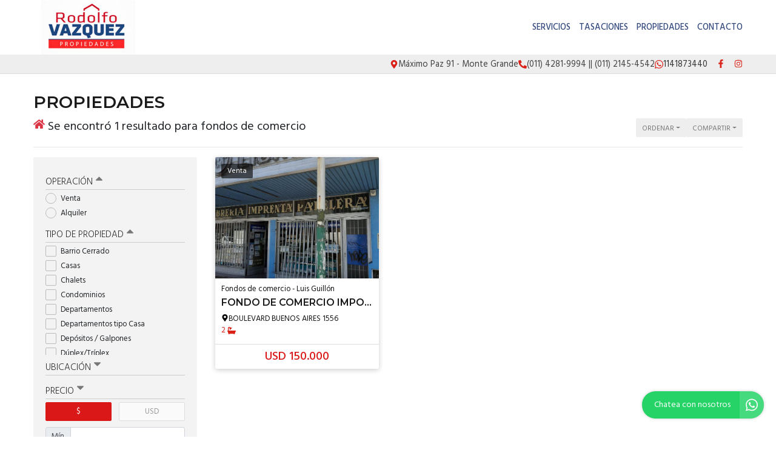

--- FILE ---
content_type: text/html; charset=UTF-8
request_url: https://rodolfovazquezprop.com.ar/propiedades/fondos-de-comercio_precio-mayor-a-menor
body_size: 13099
content:
<!DOCTYPE html>

<html lang="es">

<head>


<!-- Required meta operacion -->
<meta charset="utf-8">
<meta name="viewport" content="width=device-width, initial-scale=1, shrink-to-fit=no">
<link rel="apple-touch-icon" href="/build/images/apple-touch-icon.png" sizes="180x180" />
<link rel="icon" type="image/png" href="/build/images/favicon-32x32.png" sizes="32x32" />
<link rel="icon" type="image/png" href="/build/images/favicon-16x16.png" sizes="16x16" /><link rel="manifest" href="/build/manifest.json">
<link rel="mask-icon" href="/build/images/safari-pinned-tab.svg" color="#5bbad5">
<meta name="msapplication-TileColor" content="#f8ab2c">
<meta name="theme-color" content="#ffffff">

<!-- Bootstrap CSS Templated 2-->
<link href="/build/templates/Template2/css/bootstrap.min.css" rel="stylesheet">
<!-- Diseño -->
<title>  Fondos de comercio - Rodolfo Vazquez Propiedades
</title>
<meta name="author" content="BuscadorProp">
<meta name="description" content="Venta - Alquiler - Barrio Cerrado - Casas - Chalets - Condominios - Departamentos - Departamentos tipo Casa - Depósitos / Galpones - Dúplex/Tríplex - Fondos de comercio - Galpones Industriales - Inmuebles Comerciales - Local con Vivienda - Locales - Lotes / Terrenos - Oficinas - PH - 9 de Abril - Adrogué - Alejandro Petión - Ballesteros - Balneario Los Ángeles - Banfield - Canning - Esteban Echeverria - Canning - Ezeiza - Domselaar - El Jaguel - Ezeiza - La Unión - Lanús Oeste - Llavallol - Lomas de Zamora - Luis Guillón - Malvinas Argentinas - Monserrat - Monte Grande - Máximo Paz - San Luis - San Vicente - Spegazzini - Temperley - Tristán Suárez - Villa Centenario" />
<meta name="keywords" content="venta, alquiler, barrio cerrado, casas, chalets, condominios, departamentos, departamentos tipo casa, depósitos / galpones, dúplex/tríplex, fondos de comercio, galpones industriales, inmuebles comerciales, local con vivienda, locales, lotes / terrenos, oficinas, ph, 9 de abril, adrogué, alejandro petión, ballesteros, balneario los ángeles, banfield, canning - esteban echeverria, canning - ezeiza, domselaar, el jaguel, ezeiza, la unión, lanús oeste, llavallol, lomas de zamora, luis guillón, malvinas argentinas, monserrat, monte grande, máximo paz, san luis, san vicente, spegazzini, temperley, tristán suárez, villa centenario" />
<meta property="og:description" content="Venta - Alquiler - Barrio Cerrado - Casas - Chalets - Condominios - Departamentos - Departamentos tipo Casa - Depósitos / Galpones - Dúplex/Tríplex - Fondos de comercio - Galpones Industriales - Inmuebles Comerciales - Local con Vivienda - Locales - Lotes / Terrenos - Oficinas - PH - 9 de Abril - Adrogué - Alejandro Petión - Ballesteros - Balneario Los Ángeles - Banfield - Canning - Esteban Echeverria - Canning - Ezeiza - Domselaar - El Jaguel - Ezeiza - La Unión - Lanús Oeste - Llavallol - Lomas de Zamora - Luis Guillón - Malvinas Argentinas - Monserrat - Monte Grande - Máximo Paz - San Luis - San Vicente - Spegazzini - Temperley - Tristán Suárez - Villa Centenario" />
<meta property="og:locale" content="es_ES" />
<meta property="og:type" content="website" />
<meta property="og:title" content="Rodolfo Vazquez Propiedades" />
<meta property="og:url" content="https://www.rodolfovazquezprop.com.ar  /propiedades/fondos-de-comercio_precio-mayor-a-menor " />
<meta property="og:site_name" content="Rodolfo Vazquez Propiedades" />
<meta property="og:image" content="https://www.staticbp.com/img/inmobiliarias/000148/vazquez9994_h.jpg" />
<meta name="viewport" content="width=device-width">
<meta http-equiv="content-language" content="es" />
	
<link href="https://fonts.googleapis.com/css?family=Hind:300,400,500,600,700|Lora:400,400i,700,700i|Montserrat:100,100i,200,200i,300,300i,400,400i,500,500i,600,600i,700,700i,800,800i,900,900i" rel="stylesheet">
<link rel="stylesheet" href="/build/templates/Template2/css/main.css?t=20260115232113" />
<!-- Font Awesome -->

<!-- Swiper -->
<link href="/build/templates/Template2/js/swiper/css/swiper.min.css" rel="stylesheet">
<!-- PhotoSwipe -->
<link rel="stylesheet" href="/build/templates/Template2/js/photoswipe/photoswipe.css"> 
<link rel="stylesheet" href="/build/templates/Template2/js/photoswipe/default-skin/default-skin.css"> 

<style>
/* Estilos                                                                    
******************************************************************************/

:root {
  --color-uno: #34497d;
}

header {
  background: #ffffff
}

.boton-simple,
.banner {
  color: #34497d
}

header #menu a.active,
header #menu a:hover{
  opacity: 0.75;
  color: #1a1a1a;
}

header #botonMenu {
  color: #34497d !important;
}
/*
#sliderHome{
  overflow: hidden;
}*/

.search-code__button:hover {
   background-color: #34497d !important;
   border-color: #34497d !important;
}


.search-code__btnsearch {
   background-color: #34497d !important;
}

#sliderHome #buscadorHome .element-form .buscar:hover,
#formulario .enviar:hover
{ background: #34497d }

.bloque_item a .foto .estado
{ 
  background: #db1818;
  opacity: 0.75;
  text-transform: uppercase;
}

input.precioMoneda:checked+label.moneda,
#buscador .filtrar,
#sliderHome #buscadorHome .element-form .buscar,
.boton-simple:hover,
#formulario .enviar { 
  background: #db1818;
  border: 1px solid #db1818;
}

.paginador .pagina.active,
.paginador .pagina:hover {
  background: #db1818;
}

.precio a{
  color: #db1818;
}
.bloque_item .texto .datos,
.bloque_item .precio,
.topData a:hover,
.topData .fa,
.topData .svg-inline--fa{ 
  color: #db1818 
}

.sucursalFooter a:hover,
footer a:hover {
  opacity:0.5;
} 

.call-from-mobile{
  color: #34497d  
}

#formConsulta .enviar,
#formConsulta .cerrar,
#formTasaciones .enviar,
#formTasaciones .cerrar,
.ficha-propiedad .enviar,
.ficha-propiedad .volver:hover {
  background: #db1818
}

#formConsulta .enviar,
#formTasaciones .enviar {
  margin-bottom: 5px;
}

.alert-warning,
.alert-success {
  margin-top: 5px;
}  

.ficha-propiedad .enviar {
  margin-bottom: 15px;
}

.sucursalFooter a {
  color: #fff;
}

#sucursales a {
  color: #212529;
}

.call-from-mobile a,
{
  color: #34497d
}

#buscador .divOpciones .elemCheckbox input:checked~.checkmark,
#buscador .divOpciones .elemRadio input:checked~.checkmark,
.dropdown.show button.ordenar, button.ordenar:hover,
.ficha-propiedad .swiper-container .swiper-pagination .swiper-pagination-bullet.swiper-pagination-bullet-active:hover {
  background: #db1818;
  border-color: #db1818
}

.ficha-propiedad .precios h5.precio,
.ficha-propiedad .iconos .icono .fa,
.ficha-propiedad .iconos .icono .svg-inline--fa,
.ficha-propiedad .swiper-container .swiper-newButton-prev,
.ficha-propiedad .swiper-container .swiper-newButton-next
{
  color: #db1818
}


.ficha-propiedad .swiper-container .swiper-pagination .swiper-pagination-bullet.swiper-pagination-bullet-active {
  background: #db1818
}

.grecaptcha-badge{
  top: -100%;
  right: 0 !important;
}

.ficha-propiedad .consultarPropiedad{
  background: #db1818;
}

#actionsMobile .call-from-mobile a{
  width: 100%;
}

.actionMenuHoverMobile .cerrar{
  display: inline-block;
}

.divOpciones{
  max-height: 180px;
  overflow-y: auto;    
  overflow-x: hidden;
}

.no-scroll-y{
  overflow-y: hidden;    
}

.swiper-container-fullscreen{
  margin-top: -100%;
}

.active .swiper-container-fullscreen{
  margin-top: 0%;
}

#sucursales .red{
  background-color: #db1818;
}

#sliderHome .carousel .carousel-item .carousel-caption {
  position:absolute;
  bottom:0;
  right: 0;
  left: 0;
  background: rgba(0,0,0,0.25);
  padding:20px;
}
#sliderHome .carousel .carousel-item .carousel-caption:empty {
  padding:0;
}

#sliderHome .carousel .carousel-item .carousel-caption h1 {
  margin:0 0 5px 0; font-size:1.5rem; line-height:1.5rem; color:#ffffff; text-shadow: 0 0 5px rgba(0,0,0,0.25); text-transform: uppercase
}
#sliderHome .carousel .carousel-item .carousel-caption h3 {
  margin:0 0 5px 0; font-size:1rem; line-height:1rem; color:#ffffff; text-shadow: 0 0 5px rgba(0,0,0,0.25); text-transform: uppercase
}
#sliderHome .carousel .carousel-item .carousel-caption p {
  margin:0 0 5px 0; color:#ffffff; text-shadow: 0 0 5px rgba(0,0,0,0.25); display:none;
}

.btnSliderDos{
  color:#FFFFFF;
  -webkit-transition: all 500ms ease;
  -moz-transition: all 500ms ease;
  -ms-transition: all 500ms ease;
  -o-transition: all 500ms ease;
  transition: all 500ms ease;
  background:#34497d;
}

.btnSliderDos:hover{
  background:#db1818;
  color:#ffffff;
}

#sliderHome.sliderDos,
#sliderHome .carousel .carousel-item  {
  height: 400px;
}

#formTasaciones .labelForm .numero {
  background:#db1818;
}

#formTasaciones .opcionTasacion input[type="radio"]:checked + label,
#formTasaciones .opcionTasacion input[type="checkbox"]:checked + label {
   background:#34497d;
   color:#ffffff;
}

@media (min-width: 786px) {

  header #menu a {
    color: #34497d !important;
  }

  header #menu a.active,
  header #menu a:hover{
    color: #34497d !important;
  }

  #sliderHome.sliderDos,
  #sliderHome .carousel .carousel-item  {
    height: 500px;
  }

  #sliderHome .carousel .carousel-item .carousel-caption p {
    display:block
  }
  
  div#formConsulta {
          padding: 0px !important;
      background-color: white !important; 
  }
}

                                      #buscadorHome h1 {
      color: #ffffff !important;
      font-size: 2.18rem !important;
      text-shadow: rgb(255, 255, 255) 0px 0px 0px;
    }
    @media (max-width: 768px) {
        #buscadorHome h1 {
      font-size: 1rem !important;
    }
  }



.search-code__modal__tooltip{
  position: absolute;
  z-index: 3;
  font-size: 12px;
  padding: 10px 8px;
  background-color: #34497d;
  top: 0;
  border-radius: 10px;
  left: 0;
  transform: translate(0, -50px);
  width: 257px;
  text-align: center;
  color: white;
  opacity:1
}

.search-code__modal__tooltip:after{
  content: "";
  position: absolute;
  top: 95%;
  left: 50%;
  margin-left: -19px;
  border-width: 10px;
  border-style: solid;
  border-color: #34497d transparent transparent transparent;
}

@media(min-width:768px){
  .search-code__modal__tooltip{
    display:none;
    opacity: 0
  }

  #searchCodeInput:hover + .search-code__modal__tooltip{
    opacity: 1;
    display:block;
    transform: translate(-25px, -50px);
  }
}


.sw__subtitle, .sw__description h2{
  color: #34497d !important;
}

</style>


  <link href="/build/templates/Template2/css/jquery.gridrotator.css" rel="stylesheet">

    <script type="application/ld+json">
    {
        "@context": "https://schema.org",
        "@type": "Organization",
        "name": "Rodolfo Vazquez Propiedades",
        "image": "https://www.staticbp.com/img/inmobiliarias/000148/vazquez9994_h.jpg",
        "url": "https://www.rodolfovazquezprop.com.ar",
        "contactPoint": {
            "@type": "ContactPoint",
            "telephone": "+54 011 4281-9994",
            "contactType": "customer service"
        },
        "address": {
            "@type": "PostalAddress",
            "streetAddress": "Máximo Paz 91 - Monte Grande"
        }
    }
    </script>
                        <script type="application/ld+json">
    {
        "@context": "https://schema.org",
        "@type": "CollectionPage",        
        "url": "https://www.buscadorprop.com.ar/propiedades/fondos-de-comercio_precio-mayor-a-menor",
        "mainContentOfPage": {
            "@type": "WebPageElement"
        },
        "hasPart": [
                                                                                                                                                {
                    "@type": "RealEstateListing",
                    "name": "FONDO DE COMERCIO IMPORTANTE IMPRENTA LIBRERIA",
                    "url": "https://www.buscadorprop.com.ar/propiedad/508584"
                                            ,"image": "https://staticbp.com/img/prop_new_b/508/00508584-01.jpg?t=20210106191648"
                                                            ,"offers": {
                        "@type": "Offer",
                        "price": 150000,
                        "priceCurrency": "USD",
                        "seller": {
                            "@type": "RealEstateAgent",
                            "name": "Rodolfo Vazquez Propiedades"
                        }
                    }
                                                        }                    ]
    }
    </script>

</head>

<body>
        
            	<header class="logoheader_t3_H">
	<div class="container">
		<div class="row">
			<div class="col-md-2 col-sm-12">
				<div class="d-table w-100 h-100">
					<div class="d-table-cell align-middle">
																																									<a class="logoheader_t2_H" href="/"><img src="https://www.staticbp.com/img/inmobiliarias/000148/vazquez9994_h.jpg" /></a>
												<button class="botonMenu" id="botonMenu" data-toggle="collapse" href="#menu" role="button" aria-expanded="false" aria-controls="menu">
							<img 
								src="/build/templates/Template2/images/iconos/icon_bars.svg"
								alt="menu"
								class="botonMenu__icon"
							/>
						</button>
					</div>
				</div>
			</div>
			<div class="col-md-10 col-sm-12 text-right">
				<div class="d-table w-100 h-100">
					<div class="d-table-cell align-middle">

						<div id="menu" class="collapse">

																															<a  href="/seccion/servicios" >Servicios</a>
																																<a  href="/seccion/tasaciones" >Tasaciones</a>
																						
																					    <a href="/propiedades">Propiedades</a>
														
														
																						<a href="/contacto" class="stats" data-stats="boton_ver_datos">Contacto</a>
														
																						<div class="redes d-block d-sm-none">
																			<a href="https://www.facebook.com/rodolfovazquezpropiedades/?locale=es_LA" class="red" target="_blank">
										<img 
											alt="Facebook"
											class="menu-mobile__icon"
											src="/build/templates/Template2/images/iconos/redes/icon_facebook.svg"
										/>
										</a>
																																														<a href="https://instagram.com/rodolfovazquezprop?igshid=MWQ2ODkyMjM=" class="red" target="_blank">
										<img 
											alt="Instagram"
											class="menu-mobile__icon"
											src="/build/templates/Template2/images/iconos/redes/icon_instagram.svg"
										/>
										</a>
										
																																	
								</div>
							
						</div>
					</div>
				</div>
			</div>
		</div>
	</div>
</header>

<div class="topData d-none d-sm-block">
	<div class="container">
		<div class="row">
			<div class="col-12 text-right topData__bar">

																	<div class="topData__item">
						<img 
							alt="Direccion"
							class="topData__icon"
							src="/build/templates/Template2/images/iconos/icon_location.svg"
						/>
						<p class="topData__item-txt">Máximo Paz 91 - Monte Grande</p>
					</div>
				
													<div class="topData__item">
						<img 
							alt="Telefono"
							class="topData__icon"
							src="/build/templates/Template2/images/iconos/icon_phone.svg"
						/>
						<p class="topData__item-txt">(011) 4281-9994  || (011) 2145-4542</p>
					</div>
				
																																																						<a href="https://api.whatsapp.com/send?phone=5491141873440&amp;text=Hola! Quisiera contactarme con ustedes por una consulta. Muchas gracias" class="stats js-whatsapp topData__item" data-stats="boton_whatsapp" target="_blank">
							<img  alt="Whatsapp" class="topData__icon" src="/build/templates/Template2/images/iconos/icon_whatsapp.svg" />
							<p class="topData__item-txt">1141873440</p>
						</a>
									
									<div class="topData__redes">
																			<a href="https://www.facebook.com/rodolfovazquezpropiedades/?locale=es_LA" class="red" target="_blank">
								<img 
									alt="Facebook"
									class="red__icon"
									src="/build/templates/Template2/images/iconos/redes/icon_facebook.svg"
								/>
							</a>
																																					<a href="https://instagram.com/rodolfovazquezprop?igshid=MWQ2ODkyMjM=" class="red" target="_blank">
								<img 
									alt="Instagram"
									class="red__icon"
									src="/build/templates/Template2/images/iconos/redes/icon_instagram.svg"
								/>
							</a>
																																															</div>
				
			</div>
		</div>
	</div>
</div>
<section class="container">

	
		<h3>Propiedades</h3>
	<div class="row">
		<div class="col-sm-8">
																																	<h1 class="resultados-title">
					 	<img 
							alt="resultados"
							class="resultados-title__icon"
							src="/build/templates/Template2/images/iconos/icon_home.svg"

						/>
						<p class="resultados-title__txt">Se encontró 1 resultado para fondos de comercio</p>
					</h1>
									</div>
		<div class="col-sm-4 accionesListado">
			<button id="filtrarListadoMobile" class="ordenar d-inline d-sm-none" data-toggle="collapse" href="#buscador" role="button" aria-expanded="false" aria-controls="buscador">
				<img 
					class="filter__icon"
					alt="Filtrar"
					src="/build/templates/Template2/images/iconos/icon_filter.svg"

				/> 
				<p>Filtrar</p>
			</button>
			<div class="dropdown d-inline">
				<button class="ordenar dropdown-toggle" id="dropdownMenuButton" data-toggle="dropdown" aria-haspopup="true" aria-expanded="false">
					<p>Ordenar</p>
				</button>
				<div class="dropdown-menu" aria-labelledby="dropdownMenuButton">
					<small>
						<a class="dropdown-item" href="/propiedades/fondos-de-comercio_precio-mayor-a-menor_destacadas">Destacadas primero</a>
						<a class="dropdown-item" href="/propiedades/fondos-de-comercio_precio-mayor-a-menor_precio-menor-a-mayor">Precio menor a mayor</a>
						<a class="dropdown-item" href="/propiedades/fondos-de-comercio_precio-mayor-a-menor_precio-mayor-a-menor">Precio mayor a menor</a>
						<a class="dropdown-item" href="/propiedades/fondos-de-comercio_precio-mayor-a-menor_mas-nuevas">Más nuevas a más viejas</a>
						<a class="dropdown-item" href="/propiedades/fondos-de-comercio_precio-mayor-a-menor_mas-viejas">Más viejas a más nuevas</a>			    	
					</small>
				</div>
			</div>
			<div class="dropdown d-inline">
				<button class="ordenar dropdown-toggle" id="dropdownMenuButton" data-toggle="dropdown" aria-haspopup="true" aria-expanded="false">
					<p>Compartir</p>
				</button>
				<div class="dropdown-menu" aria-labelledby="dropdownMenuButton">
					<small>
						<a class="dropdown-item stats esFicha" data-stats="boton_compartir" href="https://www.facebook.com/sharer/sharer.php?u=https://www.rodolfovazquezprop.com.ar/propiedades/fondos-de-comercio_precio-mayor-a-menor" target="_blank">
							<img src="/build/templates/Template2/images/iconos/redes/icon_facebook.svg" class="dropdown-item__icon" />
							Facebook
						</a>
						<a class="dropdown-item stats esFicha" data-stats="boton_compartir" href="https://twitter.com/intent/tweet?status=https://www.rodolfovazquezprop.com.ar/propiedades/fondos-de-comercio_precio-mayor-a-menor" target="_blank">
							<img src="/build/templates/Template2/images/iconos/redes/icon_twitter-x.svg" class="dropdown-item__icon" /> 
							Twitter
						</a>
						<a class="dropdown-item stats esFicha" data-stats="boton_compartir" href="https://api.whatsapp.com/send?text=https://www.rodolfovazquezprop.com.ar/propiedades/fondos-de-comercio_precio-mayor-a-menor" target="_blank">
							<img src="/build/templates/Template2/images/iconos/icon_whatsapp.svg" class="dropdown-item__icon" />
							Whatsapp
						</a>
					</small>
				</div>
			</div>
			
		</div>
		<!-- /col -->
	</div><!-- /row -->
	<hr>
	<div class="row">
		<style>
input:checked + .slider {
	background-color: #db1818;
}
</style>
<div class="col-md-3">
	<div id="buscador">
		<form name="form" id="formFiltros" action="/propiedades" method="post">
			<div class="actionMenuHoverMobile text-right">
				<button class="cerrar" type="button" data-toggle="collapse" href="#buscador" role="button" aria-expanded="false" aria-controls="buscador">
					<img 
						class="filterbtn__icon"
						alt="cerrar"
						src="/build/templates/Template2/images/iconos/icon_times.svg"
					/> 
					Cerrar
				</button>
				<button class="filtrar" type="submit">
					<img 
						class="filterbtn__icon"
						alt="aplicar"
						src="/build/templates/Template2/images/iconos/icon_check.svg"
					/>
					Aplicar
				</button>
			</div>
							<button class="filter-title boton" type="button" data-toggle="collapse" data-target="#operacionFiltro" aria-expanded="false" aria-controls="collapseExample">
					Operación <img alt="filter" class="filter-title__icon pull-right" src="/build/templates/Template2/images/iconos/icon_caret-up.svg"/>
				</button>
				<div class="collapse show in divOpciones" id="operacionFiltro">
											<label class="elemRadio">Venta
						<input type="radio" name="operacion[]" value="venta"
												/>
						<span class="checkmark"></span>
						</label>
											<label class="elemRadio">Alquiler
						<input type="radio" name="operacion[]" value="alquiler"
												/>
						<span class="checkmark"></span>
						</label>
									</div>
										<button class="filter-title boton" type="button" data-toggle="collapse" data-target="#tipoFiltro" aria-expanded="false" aria-controls="collapseExample">
					Tipo de propiedad <img alt="filter" class="filter-title__icon pull-right" src="/build/templates/Template2/images/iconos/icon_caret-up.svg"/>
				</button>
				<div class="collapse show in divOpciones" id="tipoFiltro">
											<label class="elemCheckbox">Barrio Cerrado
						<input type="checkbox" name="tipoPropiedad[]" value="barrio-cerrado"
												/>
						<span class="checkmark"></span>
						</label>
											<label class="elemCheckbox">Casas
						<input type="checkbox" name="tipoPropiedad[]" value="casas"
												/>
						<span class="checkmark"></span>
						</label>
											<label class="elemCheckbox">Chalets
						<input type="checkbox" name="tipoPropiedad[]" value="chalets"
												/>
						<span class="checkmark"></span>
						</label>
											<label class="elemCheckbox">Condominios
						<input type="checkbox" name="tipoPropiedad[]" value="condominios"
												/>
						<span class="checkmark"></span>
						</label>
											<label class="elemCheckbox">Departamentos
						<input type="checkbox" name="tipoPropiedad[]" value="departamentos"
												/>
						<span class="checkmark"></span>
						</label>
											<label class="elemCheckbox">Departamentos tipo Casa
						<input type="checkbox" name="tipoPropiedad[]" value="dptos-tipo-casa"
												/>
						<span class="checkmark"></span>
						</label>
											<label class="elemCheckbox">Depósitos / Galpones
						<input type="checkbox" name="tipoPropiedad[]" value="galpones"
												/>
						<span class="checkmark"></span>
						</label>
											<label class="elemCheckbox">Dúplex/Tríplex
						<input type="checkbox" name="tipoPropiedad[]" value="duplex-triplex"
												/>
						<span class="checkmark"></span>
						</label>
											<label class="elemCheckbox">Fondos de comercio
						<input type="checkbox" name="tipoPropiedad[]" value="fondos-de-comercio"
						checked="checked"						/>
						<span class="checkmark"></span>
						</label>
											<label class="elemCheckbox">Galpones Industriales
						<input type="checkbox" name="tipoPropiedad[]" value="galpones_industriales"
												/>
						<span class="checkmark"></span>
						</label>
											<label class="elemCheckbox">Inmuebles Comerciales
						<input type="checkbox" name="tipoPropiedad[]" value="inmuebles-comerciales"
												/>
						<span class="checkmark"></span>
						</label>
											<label class="elemCheckbox">Local con Vivienda
						<input type="checkbox" name="tipoPropiedad[]" value="local-con-vivienda"
												/>
						<span class="checkmark"></span>
						</label>
											<label class="elemCheckbox">Locales
						<input type="checkbox" name="tipoPropiedad[]" value="locales"
												/>
						<span class="checkmark"></span>
						</label>
											<label class="elemCheckbox">Lotes / Terrenos
						<input type="checkbox" name="tipoPropiedad[]" value="lotes"
												/>
						<span class="checkmark"></span>
						</label>
											<label class="elemCheckbox">Oficinas
						<input type="checkbox" name="tipoPropiedad[]" value="oficinas"
												/>
						<span class="checkmark"></span>
						</label>
											<label class="elemCheckbox">PH
						<input type="checkbox" name="tipoPropiedad[]" value="ph"
												/>
						<span class="checkmark"></span>
						</label>
									</div>
					
																																																																																																																																																																																																						<button class="filter-title boton collapsed" type="button" data-toggle="collapse" data-target="#localidadFiltro" aria-expanded="false" aria-controls="collapseExample">Ubicación <img alt="filter" class="filter-title__icon pull-right" src="/build/templates/Template2/images/iconos/icon_caret-up.svg"/>
				</button>
				<div class="collapse  divOpciones" id="localidadFiltro">
											<label class="elemCheckbox">9 de Abril
						<input type="checkbox" name="localidad[]" value="9-de-abril"
												/>
						<span class="checkmark"></span>
						</label>
											<label class="elemCheckbox">Adrogué
						<input type="checkbox" name="localidad[]" value="adrogue"
												/>
						<span class="checkmark"></span>
						</label>
											<label class="elemCheckbox">Alejandro Petión
						<input type="checkbox" name="localidad[]" value="alejandro-petion"
												/>
						<span class="checkmark"></span>
						</label>
											<label class="elemCheckbox">Ballesteros
						<input type="checkbox" name="localidad[]" value="ballesteros"
												/>
						<span class="checkmark"></span>
						</label>
											<label class="elemCheckbox">Balneario Los Ángeles
						<input type="checkbox" name="localidad[]" value="balenario-los-angeles"
												/>
						<span class="checkmark"></span>
						</label>
											<label class="elemCheckbox">Banfield
						<input type="checkbox" name="localidad[]" value="banfield"
												/>
						<span class="checkmark"></span>
						</label>
											<label class="elemCheckbox">Canning - Esteban Echeverria
						<input type="checkbox" name="localidad[]" value="canning"
												/>
						<span class="checkmark"></span>
						</label>
											<label class="elemCheckbox">Canning - Ezeiza
						<input type="checkbox" name="localidad[]" value="canninge"
												/>
						<span class="checkmark"></span>
						</label>
											<label class="elemCheckbox">Domselaar
						<input type="checkbox" name="localidad[]" value="domselaar"
												/>
						<span class="checkmark"></span>
						</label>
											<label class="elemCheckbox">El Jaguel
						<input type="checkbox" name="localidad[]" value="el-jaguel"
												/>
						<span class="checkmark"></span>
						</label>
											<label class="elemCheckbox">Ezeiza
						<input type="checkbox" name="localidad[]" value="ezeiza"
												/>
						<span class="checkmark"></span>
						</label>
											<label class="elemCheckbox">La Unión
						<input type="checkbox" name="localidad[]" value="la-union"
												/>
						<span class="checkmark"></span>
						</label>
											<label class="elemCheckbox">Lanús Oeste
						<input type="checkbox" name="localidad[]" value="lanus-oeste"
												/>
						<span class="checkmark"></span>
						</label>
											<label class="elemCheckbox">Llavallol
						<input type="checkbox" name="localidad[]" value="llavallol"
												/>
						<span class="checkmark"></span>
						</label>
											<label class="elemCheckbox">Lomas de Zamora
						<input type="checkbox" name="localidad[]" value="lomas-de-zamora"
												/>
						<span class="checkmark"></span>
						</label>
											<label class="elemCheckbox">Luis Guillón
						<input type="checkbox" name="localidad[]" value="luis-guillon"
												/>
						<span class="checkmark"></span>
						</label>
											<label class="elemCheckbox">Malvinas Argentinas
						<input type="checkbox" name="localidad[]" value="malvinas-argentinas"
												/>
						<span class="checkmark"></span>
						</label>
											<label class="elemCheckbox">Monserrat
						<input type="checkbox" name="localidad[]" value="monserrat"
												/>
						<span class="checkmark"></span>
						</label>
											<label class="elemCheckbox">Monte Grande
						<input type="checkbox" name="localidad[]" value="monte-grande"
												/>
						<span class="checkmark"></span>
						</label>
											<label class="elemCheckbox">Máximo Paz
						<input type="checkbox" name="localidad[]" value="maximo-paz"
												/>
						<span class="checkmark"></span>
						</label>
											<label class="elemCheckbox">San Luis
						<input type="checkbox" name="localidad[]" value="san-luis-capital"
												/>
						<span class="checkmark"></span>
						</label>
											<label class="elemCheckbox">San Vicente
						<input type="checkbox" name="localidad[]" value="san-vicente"
												/>
						<span class="checkmark"></span>
						</label>
											<label class="elemCheckbox">Spegazzini
						<input type="checkbox" name="localidad[]" value="spegazzini"
												/>
						<span class="checkmark"></span>
						</label>
											<label class="elemCheckbox">Temperley
						<input type="checkbox" name="localidad[]" value="temperley"
												/>
						<span class="checkmark"></span>
						</label>
											<label class="elemCheckbox">Tristán Suárez
						<input type="checkbox" name="localidad[]" value="tristan-suarez"
												/>
						<span class="checkmark"></span>
						</label>
											<label class="elemCheckbox">Villa Centenario
						<input type="checkbox" name="localidad[]" value="villa-centenario"
												/>
						<span class="checkmark"></span>
						</label>
									</div>
												<button class="filter-title boton collapsed" type="button" data-toggle="collapse" data-target="#precioFiltro" aria-expanded="false" aria-controls="collapseExample">
				Precio <img alt="filter" class="filter-title__icon pull-right" src="/build/templates/Template2/images/iconos/icon_caret-up.svg"/>
			</button>
			<div class="collapse show divOpciones" id="precioFiltro">
				<div class="container-fluid">
					<div class="row">
						<div class="col-6 no-padding text-left">
							<input type="radio" class="precioMoneda" id="radio1" name="moneda" value="pesos" checked="checked">
							<label for="radio1" class="moneda">$</label>
						</div>
						<div class="col-6 no-padding text-right">
							<input type="radio" class="precioMoneda" id="radio2" name="moneda" value="dolares" >
							<label for="radio2" class="moneda">USD</label>
						</div>
					</div>
				</div>
				<div class="input-group input-group-sm">
					<div class="input-group-prepend">
						<span class="input-group-text">Mín.</span>
					</div>
					<input type="number" name="precio_min" min="0" max="99999999" class="form-control form-control-sm" value="" />
				</div>
				<div class="input-group input-group-sm">
					<div class="input-group-prepend">
						<span class="input-group-text">Máx.</span>
					</div>
					<input type="number" name="precio_max" min="0" max="99999999" class="form-control form-control-sm" value="" />
				</div>
				<div  class="container-fluid no-padding">
					<div class="row">
						<div class="col-9 text-left masFiltros">
							Propiedades rebajadas
						</div>
						<div class="col-3 text-right">
							<label class="switch">
								<input type="checkbox" name="rebajaPrecios" value="rebajas"  />
								<span class="slider round"></span>
							</label>
						</div>
					</div>
				</div>
			</div>
																																																<button class="filter-title boton collapsed" type="button" data-toggle="collapse" data-target="#ambientesFiltro" aria-expanded="false" aria-controls="collapseExample">
					Ambientes <img alt="filter" class="filter-title__icon pull-right" src="/build/templates/Template2/images/iconos/icon_caret-up.svg"/>
				</button>
				<div class="collapse  divOpciones" id="ambientesFiltro">
											<label class="elemCheckbox">1 ambiente
						<input type="checkbox" name="ambientes[]" value="1-ambientes"
												/>
						<span class="checkmark"></span>
						</label>
											<label class="elemCheckbox">2 ambientes
						<input type="checkbox" name="ambientes[]" value="2-ambientes"
												/>
						<span class="checkmark"></span>
						</label>
											<label class="elemCheckbox">3 ambientes
						<input type="checkbox" name="ambientes[]" value="3-ambientes"
												/>
						<span class="checkmark"></span>
						</label>
											<label class="elemCheckbox">4 ambientes
						<input type="checkbox" name="ambientes[]" value="4-ambientes"
												/>
						<span class="checkmark"></span>
						</label>
											<label class="elemCheckbox">más de 4 ambientes
						<input type="checkbox" name="ambientes[]" value="5-ambientes"
												/>
						<span class="checkmark"></span>
						</label>
									</div>
																																																						<button class="filter-title boton collapsed" type="button" data-toggle="collapse" data-target="#dormitoriosFiltro" aria-expanded="false" aria-controls="collapseExample">
					Dormitorios <img alt="filter" class="filter-title__icon pull-right" src="/build/templates/Template2/images/iconos/icon_caret-up.svg"/>
				</button>
				<div class="collapse  divOpciones" id="dormitoriosFiltro">
											<label class="elemCheckbox">1 dormitorio
						<input type="checkbox" name="dormitorios[]" value="1-dormitorios"
												/>
						<span class="checkmark"></span>
						</label>
											<label class="elemCheckbox">2 dormitorios
						<input type="checkbox" name="dormitorios[]" value="2-dormitorios"
												/>
						<span class="checkmark"></span>
						</label>
											<label class="elemCheckbox">3 dormitorios
						<input type="checkbox" name="dormitorios[]" value="3-dormitorios"
												/>
						<span class="checkmark"></span>
						</label>
											<label class="elemCheckbox">4 dormitorios
						<input type="checkbox" name="dormitorios[]" value="4-dormitorios"
												/>
						<span class="checkmark"></span>
						</label>
											<label class="elemCheckbox">más de 4 domitorios
						<input type="checkbox" name="dormitorios[]" value="5-dormitorios"
												/>
						<span class="checkmark"></span>
						</label>
									</div>
																																															<button class="filter-title boton collapsed" type="button" data-toggle="collapse" data-target="#baniosFiltro" aria-expanded="false" aria-controls="collapseExample">
				Baños <img alt="filter" class="filter-title__icon pull-right" src="/build/templates/Template2/images/iconos/icon_caret-up.svg"/>
				</button>
				<div class="collapse  divOpciones" id="baniosFiltro">
											<label class="elemCheckbox">1 baño
						<input type="checkbox" name="banos[]" value="1-banos"
												/>
						<span class="checkmark"></span>
						</label>
											<label class="elemCheckbox">2 baños
						<input type="checkbox" name="banos[]" value="2-banos"
												/>
						<span class="checkmark"></span>
						</label>
											<label class="elemCheckbox">3 baños
						<input type="checkbox" name="banos[]" value="3-banos"
												/>
						<span class="checkmark"></span>
						</label>
											<label class="elemCheckbox">4 baños o más
						<input type="checkbox" name="banos[]" value="4-banos"
												/>
						<span class="checkmark"></span>
						</label>
									</div>
						<button class="filter-title boton " type="button" data-toggle="collapse" data-target="#stringFiltro" aria-expanded="false" aria-controls="collapseExample">
				Palabras clave / código <img alt="filter" class="filter-title__icon pull-right" src="/build/templates/Template2/images/iconos/icon_caret-up.svg"/>
			</button>
			<div class="collapse  divOpciones" id="stringFiltro">
				<input type="text" name="string" class="form-control form-control-sm string" value="" />
			</div>
			<button class="filter-title boton sinBorde" type="button" data-toggle="collapse" data-target="#masFiltros" aria-expanded="false" aria-controls="collapseExample">
				Más opciones <img alt="filter" class="filter-title__icon pull-right" src="/build/templates/Template2/images/iconos/icon_caret-up.svg"/>
			</button>
			<div class="collapse divOpciones show in no-scroll-y" id="masFiltros">
				<div class="container-fluid no-padding">
					<div class="row">
						<div class="col-9 text-left masFiltros">
							Patio
						</div>
						<div class="col-3 text-right">
							<label class="switch">
								<input type="checkbox" name="conPatio" value="con-patio"  />
								<span class="slider round"></span>
							</label>
						</div>
					</div>
				</div>
				<div class="container-fluid no-padding">
					<div class="row">
						<div class="col-9 text-left masFiltros">
							Jardín
						</div>
						<div class="col-3 text-right">
							<label class="switch">
								<input type="checkbox" name="conJardin" value="con-jardin"  />
								<span class="slider round"></span>
							</label>
						</div>
					</div>
				</div>
				<div class="container-fluid no-padding">
					<div class="row">
						<div class="col-9 text-left masFiltros">
							Cochera
						</div>
						<div class="col-3 text-right">
							<label class="switch">
								<input type="checkbox" name="conCochera" value="con-cochera"  />
								<span class="slider round"></span>
							</label>
						</div>
					</div>
				</div>
				<div class="container-fluid no-padding">
					<div class="row">
						<div class="col-9 text-left masFiltros">
							Parrilla
						</div>
						<div class="col-3 text-right">
							<label class="switch">
								<input type="checkbox" name="conParrilla" value="con-parrilla"  />
								<span class="slider round"></span>
							</label>
						</div>
					</div>
				</div>
				<div class="container-fluid no-padding">
					<div class="row">
						<div class="col-9 text-left masFiltros">
							Pileta
						</div>
						<div class="col-3 text-right">
							<label class="switch">
								<input type="checkbox" name="conPileta" value="con-pileta"  />
								<span class="slider round"></span>
							</label>
						</div>
					</div>
				</div>
				<div class="container-fluid no-padding">
					<div class="row">
						<div class="col-9 text-left masFiltros">
							Apto crédito
						</div>
						<div class="col-3 text-right">
							<label class="switch">
								<input type="checkbox" name="aptoCredito" value="con-apto-credito"  />
								<span class="slider round"></span>
							</label>
						</div>
					</div>
				</div>
				<div class="container-fluid no-padding">
					<div class="row">
						<div class="col-9 text-left masFiltros">
							Acepta permuta
						</div>
						<div class="col-3 text-right">
							<label class="switch">
								<input type="checkbox" name="aceptaPermuta" value="acepta-permuta"  />
								<span class="slider round"></span>
							</label>
						</div>
					</div>
				</div>
				<div class="container-fluid no-padding">
					<div class="row">
						<div class="col-9 text-left masFiltros">
							Anticipo y cuotas
						</div>
						<div class="col-3 text-right">
							<label class="switch">
								<input type="checkbox" name="anticipoCuotas" value="anticipo-cuotas"  />
								<span class="slider round"></span>
							</label>
						</div>
					</div>
				</div>
				<div class="container-fluid no-padding" >
					<div class="row">
						<div class="col-9 text-left masFiltros">
							Destacadas
						</div>
						<div class="col-3 text-right">
							<label class="switch">
								<input type="checkbox" name="destacadas" value="destacadas"  />
								<span class="slider round"></span>
							</label>
						</div>
					</div>
				</div>
			</div>
			<div >
				<button class="filter-title boton sinBorde" type="button" data-toggle="collapse" data-target="#multimedia" aria-expanded="false" aria-controls="collapseExample">
					Multimedia <img alt="filter" class="filter-title__icon pull-right" src="/build/templates/Template2/images/iconos/icon_caret-up.svg"/>
				</button>
				<div class="collapse divOpciones show in no-scroll-y" id="multimedia">
					<div class="container-fluid no-padding" >
						<div class="row">
							<div class="col-9 text-left masFiltros">
								Video
							</div>
							<div class="col-3 text-right">
								<label class="switch">
									<input type="checkbox" name="conVideo" value="con-video"  />
									<span class="slider round"></span>
								</label>
							</div>
						</div>
					</div>
					<div class="container-fluid no-padding" >
						<div class="row">
							<div class="col-9 text-left masFiltros">
								Vista 360
							</div>
							<div class="col-3 text-right">
								<label class="switch">
									<input type="checkbox" name="conVista360" value="con-vista360"  />
									<span class="slider round"></span>
								</label>
							</div>
						</div>
					</div>
				</div>
			</div>
			<button class="filtrar d-none d-sm-flex">
				<img 
					alt="buscar"
					class="filtrar__icon mr-1 align-items-center"
					src="/build/templates/Template2/images/iconos/icon_search.svg"
				/>
				Buscar
			</button>
		</form>
	</div>
</div>		<div class="col-md-9">
			<!-- Template2 -->

			<div class="propiedades_listado">
				<div class="container no-padding">
											<div class="row" id="prop-list">
																					<div class="col-md-4 col-sm-6 col-xs-12">
									<div class="bloque_item">
	<a href="/propiedad/508584">
		<div class="foto"  style="background: url(https://staticbp.com/img/prop_new_b/508/00508584-01.jpg?t=20210106191648) no-repeat center center; background-size:cover" >
			<div class="hover"></div>
			
						<div class="operacion">
				<div class="op">
					Venta
				</div><br>
							</div>
											</div>
		<div class="texto">
			<h5>Fondos de comercio - Luis Guillón</h5>
							<h3>FONDO DE COMERCIO IMPORTANTE IMPRENTA/LIBRERIA </h3>
						<div class="direccion">
				<img 
					alt="direccion"
					class="direccion__icon direccion__icon--small"
					src="/build/templates/Template2/images/iconos/icon_location.svg"
				/>			
				<p class="direccion__txt">BOULEVARD BUENOS AIRES 1556</p>
			</div>
			<p class="datos">
																																	<span data-toggle="tooltip" data-placement="top" title="2 baños">
						2
						<img alt="baños" class="datos__icon" src="/build/templates/Template2/images/iconos/icon_bath.svg"
/>
					</span>
																																							</p>
		</div>
		<div>
			<div class="precio" >
								<div class="precio__rebaja">
					USD 150.000
									</div>
			</div>
		</div>
	</a>
</div>								</div>
																			</div>
						<div class="row">
							<div class="col-12">
								<div class="prop-loader">
									<p class="prop-loader__text">
										Cargando más propiedades
									</p>
									<img alt="cargando" class="prop-loader__icon" src="/build/images/iconos/icon_spinner.svg" />
								</div>
							</div>
						</div>
										
				</div>
			</div>
		</div>
	</div>
</section>
	


<!-- Footer -->
<footer>
	<div class="container">

		<div class="row">

			<div class="col-md-3" id="logoFooter">
																													<a href="/" class="logo logofooter_t2_H">
						<img src="https://www.staticbp.com/img/inmobiliarias/000148/vazquez9994_h.jpg" />
					</a>
				


																		<p class="matriculas-titulo">Matrícula</p>
					<div 
						class="matriculas-container"
					>
													<div class="matricula-footer item-matricula">
								<img 
									alt="matricula"
									class="item-matricula__icon"
									src="/build/templates/Template2/images/iconos/icon_address-card.svg"
								/>
								3371
							</div>
																	</div>
						

				
											
			</div>

			<div class="col-md-4 col-sm-12 sucursalFooter">
																		<div class="sucursal">
						
						<div class="sucursal-info">
							<strong>
																	Monte Grande
															</strong><br>
															Maximo Paz 91,
														Monte Grande <br>
							GBA Sur, Argentina. <br>
															(011) 2145-4542<br>
																						(011) 4281-9994 <br>
																																																																																				<a href="https://api.whatsapp.com/send?phone=5491141873440&amp;text=Hola! Quisiera contactarme con ustedes por una consulta. Muchas gracias" class="stats js-whatsapp" data-stats="boton_whatsapp" target="_blank">
										1141873440 
										<img alt="whatsapp" src="/build/templates/Template2/images/iconos/icon_whatsapp.svg" class="sucursal-info__icon" />
									</a><br>
																														<a class="boton1" href="/contacto">info@rodolfovazquezprop.com.ar</a><br>
																						Horario de atención: De lunes a viernes de 10 a 17hs.
													</div>

													<div class="colegio">
															<a href="http://www.cmcplz.com.ar/" target="_blank"><img src="https://staticbp.com/img/colegios/colegio_2.png" title="Colegio Departamental de Lomas de Zamora" alt="Colegio Departamental de Lomas de Zamora" /></a>
														</div>
						
											</div>
												</div>
			
			<div class="col-md-3 col-sm-12" id="menuFooter">

	<strong>SECCIONES</strong><br>

								<a  href="/seccion/servicios" >Servicios</a>
								<a  href="/seccion/tasaciones" >Tasaciones</a>
			
				<a href="/propiedades">Propiedades</a>
									<a href="/contacto" class="stats" data-stats="boton_ver_datos">Contacto</a>
	</div>
			<div class="col-md-2 col-sm-12" id="redesFooter">

									<p>
													<a href="https://www.facebook.com/rodolfovazquezpropiedades/?locale=es_LA" class="red" target="_blank">
								<img 
									class="footer-red__icon"
									alt="facebook"
									src="/build/templates/Template2/images/iconos/redes/icon_facebook.svg"
								/>							
							</a>
																									<a href="https://instagram.com/rodolfovazquezprop?igshid=MWQ2ODkyMjM=" class="red" target="_blank">
								<img 
									class="footer-red__icon"
									alt="instagram"
									src="/build/templates/Template2/images/iconos/redes/icon_instagram.svg"
								/>							
							</a>
						           
						           
																	</p>
								
				<div class="servicio">
					<a href="https://www.buscadorprop.com.ar" target="_blank">
						<img src="/build/templates/Template2/images/footer_logo_b.svg" border="0" width="130">
					</a>
				</div>
			</div>
			
		</div>
	</div>
</footer>

<div id="copyright">
<a href="https://www.grupotodo.com.ar" target="_blank"><strong>GRUPO TODO</strong></a> - Todos los derechos registrados
</div>

<!-- Whatsapp flotante -->
												
					<button id="scrollTopBtn" class="scroll-top">
				<img alt="scroll arriba" class="scroll-top__icon" src="/build/images/iconos/icon_chevron-up.svg" />
			</button>
		
		<a href="https://api.whatsapp.com/send?phone=5491141873440&amp;text=Hola! Quisiera contactarme con ustedes por una consulta. Muchas gracias" class="whatsapp-float stats" data-stats="boton_whatsapp" target="_blank">
			<span class="whatsapp-float__text">Chatea con nosotros</span>
			<img alt="situacion" src="/build/templates/Template2/images/iconos/icon_whatsapp.svg" class="whatsapp-float__icon" />
		</a>
	

						
							
							
	
	

<div class="container" id="actionsMobile">
	<div class="row">
		<div class="col-sm-12 text-center">

						<div class="cta" id="ctaFooter">
				<div class="line">
					<img alt="contacto" class="cta__icon" src="/build/templates/Template2/images/iconos/mobile-alt.svg"
 /> 
					No dudes en contactarte con nosotros 
					<img alt="contacto" class="cta__icon-caret" src="/build/templates/Template2/images/iconos/icon_caret-down.svg"
 />
				</div>
			</div>

			<script>
				setTimeout(function(){ 
					$('#ctaFooter').fadeIn(500); 
				}, 3000);
				setTimeout(function(){ 
					$('#ctaFooter').fadeOut(500); 
				}, 9000);
			</script>
																																										
																																																															<a href="https://api.whatsapp.com/send?phone=5491141873440&amp;text=Hola! Quisiera contactarme con ustedes por una consulta. Muchas gracias" class="boton botonTipo3 whatsapp stats js-whatsapp" data-stats="boton_whatsapp" target="_blank">
								<img alt="Whatsapp" class="footer-fix__btn-icon" src="/build/templates/Template2/images/iconos/icon_whatsapp.svg"/> 
								WHATSAPP
							</a>
																		
																			<a data-toggle="collapse" href="#formConsulta" role="button" aria-expanded="false" aria-controls="formConsulta" class="boton botonTipo3 consultar stats" data-stats="boton_consultar">
						<img alt="email" class="footer-fix__btn-icon" src="/build/templates/Template2/images/iconos/icon_envelope.svg"/> 
						CONTACTAR
					</a>
							
																									
			
																											<a href="tel:01121454542" class="boton botonTipo3 llamar stats js-llamar " data-stats="boton_llamar">
							<img alt="telefono" class="footer-fix__btn-icon" src="/build/templates/Template2/images/iconos/icon_phone.svg"/>  
							LLAMAR
						</a>
									
				



		</div>
	</div>
</div>

<div id="formConsulta" class="sectionContacto">
  <form action="/mail/post/contacto" method="post" name="ContactoForm" id="form-contacto" class="formulario onSubmit" data-captcha="CaptchaContentMobile">
    <input type="hidden" name="recaptcha_token">
    <div class="actionMenuHoverMobile text-left">
      <div class="cerrar" data-toggle="collapse" href="#formConsulta" role="button" aria-expanded="false" aria-controls="formConsulta">
        <img 
            src="/build/templates/Template2/images/iconos/icon_caret-left.svg"
            class="cerrar__icon"
            alt="cerrar"
          /> 
        Volver
      </div>
    </div>

    <h5>Comunicate con nosotros</h5>

    

    <input type="hidden" id="contacto_form_tiempo" name="contacto_form[tiempo]" value="1768530073.3741" />
    <input type="hidden" id="contacto_form_apellido" name="contacto_form[apellido]" />
    <input type="text" id="contacto_form_nombre" name="contacto_form[nombre]" required="required" class="form-control form-control-sm" placeholder="Nombre" required="true" />
    <p class="form-item__messages text-danger d-none" id="contacto_form_nombre_error"><img alt="error" class="form-item__validation-icon" src="/build/templates/Template2/images/iconos/icon_exclamation-circle.svg"/><span class="ml-1"></span></p>
    <input type="email" id="contacto_form_email" name="contacto_form[email]" required="required" class="form-control form-control-sm" placeholder="Email" required="true" />
    <p class="form-item__messages text-danger d-none" id="contacto_form_email_error"><img alt="error" class="form-item__validation-icon" src="/build/templates/Template2/images/iconos/icon_exclamation-circle.svg"/><span class="ml-1"></span></p>
    <input type="text" id="contacto_form_telefono" name="contacto_form[telefono]" required="required" class="form-control form-control-sm" placeholder="Teléfono" required="true" />
    <p class="form-item__messages text-danger d-none" id="contacto_form_telefono_error"><img alt="error" class="form-item__validation-icon" src="/build/templates/Template2/images/iconos/icon_exclamation-circle.svg"/><span class="ml-1"></span></p>
    <textarea id="contacto_form_mensaje" name="contacto_form[mensaje]" required="required" class="form-control form-control-sm" rows="8" placeholder="Mensaje" required="true"></textarea>
    <p class="form-item__messages text-danger d-none" id="contacto_form_mensaje_error"><img alt="error" class="form-item__validation-icon" src="/build/templates/Template2/images/iconos/icon_exclamation-circle.svg"/><span class="ml-1"></span></p>
    <input type="hidden" id="contacto_form_inmobiliaria" name="contacto_form[inmobiliaria]" value="148" />
    <input type="hidden" id="contacto_form_grupo" name="contacto_form[grupo]" />

    <input type="hidden" name="_token" value="946cb5660126a939ae0f8c78968e.e-AKitVxFQhW8kPm82yZjs78GkyX1BhE-eagdsmvVPQ.M6V5zqEiUTslxnSQlTT67auedibeukkKr6DmJ4b_GpwWlkDvkBVlST2kIA">

    <button class="g-recaptcha enviar js-contacto" data-sitekey="6Lc_lC8sAAAAANx4rYvbz6A_bwoCuTJSs_RhFdkx" data-callback="onSubmitContacto">ENVIAR</button>

  </form>

  <div class="status alert alert-warning errors" style="display: none;text-align:left">

    <strong><img alt="info" class="alert-message__icon alert-message__icon--warning" src="/build/templates/Template2/images/iconos/icon_exclamation-circle.svg" /> No se pudo enviar su mensaje</strong>
    Inténtelo nuevamente más tarde

  </div>

  <div class="status alert alert-success success" style="display: none;text-align:left">

    <strong><img alt="info" class="alert-message__icon alert-message__icon--success" src="/build/templates/Template2/images/iconos/icon_check.svg" />  Muchas gracias</strong>
    Tu mensaje fue enviado correctamente

  </div>

  <div class="enviando" style="display: none;">
<img alt="cargando" class="enviando__spinner" src="/build/templates/Template2/images/iconos/icon_spinner.svg"
 />  
  </div>
</div>

<!-- jQuery / Popper / Bootstrap -->
<script src="/build/templates/Template2/js/jquery.min.js"></script>
<script src="https://code.jquery.com/jquery-migrate-1.4.1.min.js"></script>
<script src="/build/templates/Template2/js/jquery-ui.js"></script>
<script src="/build/templates/Template2/js/popper.min.js"></script>
<script src="/build/templates/Template2/js/bootstrap.min.js"></script>
<!-- Swiper JS -->
<script src="/build/templates/Template2/js/swiper/js/swiper.min.js"></script>
<script src="https://www.google.com/recaptcha/enterprise.js?render=6Lc_lC8sAAAAANx4rYvbz6A_bwoCuTJSs_RhFdkx"></script>
<!-- Initialize form contact global -->
<script>
  document.addEventListener('DOMContentLoaded', () => {
    const scrollBtn = document.getElementById('scrollTopBtn');

    if (scrollBtn) {
	window.addEventListener('scroll', () => {
		if (window.scrollY > 0) {
			scrollTopBtn.classList.add('scroll-top--visible');
		} else {
			scrollTopBtn.classList.remove('scroll-top--visible');
		}
	});
    
      scrollBtn.addEventListener('click', () => {
        window.scrollTo({
          top: 0,
          behavior: 'smooth'
        });
      });
    }
  });
</script>
<script type="text/javascript">

	function onSubmitTasacion()
    {
		const $form = $('#form-tasacion');
		const inputs = [
			['tasacion_form_nombre', 'tu', 'nombre', false, [3, 50]],
			['tasacion_form_email', 'tu', 'email', true, [null, 150]],
			['tasacion_form_telefono', 'tu', 'teléfono'],
			['tasacion_form_horario', 'un', 'horario'],
			['tasacion_form_direccion', 'una', 'dirección']
		];
		onSubmit($form, inputs)
	}

	function onSubmitProp(e)
    {
		e.preventDefault()
		const $form = $('#form-consulta-prop');
		const inputs = [
			['consulta_form_nombre', 'tu', 'nombre', false, [3, 50]],
			['consulta_form_email', 'tu', 'email', true, [null, 150]],
			['consulta_form_telefono', 'tu', 'teléfono', false, [null, 15]],
			['consulta_form_mensaje', 'un', 'mensaje', false, [10, null]]
		];
		onSubmit($form, inputs)
	}

	function onSubmitContacto()
	{
		const $form = $('#form-contacto');
		const inputs = [
			['contacto_form_nombre', 'tu', 'nombre', false, [3, 50]],
			['contacto_form_email', 'tu', 'email', true, [null, 150]],
			['contacto_form_telefono', 'tu', 'teléfono', false, [null, 15]],
			['contacto_form_mensaje', 'un', 'mensaje', false, [10, null]]
		];
		onSubmit($form, inputs)
	}

	function onSubmit($form, inputs)
    {
		$('.form-item__messages').addClass('d-none');
		var errores = false;
		for (const input of inputs) {
			let [name, art, campo, isMail = false, length = []] = input;
			let aux = $(`#${name}`).val().trim();
			if (0 === aux.length) {
				$(`#${name}_error`).removeClass('d-none');
				$(`#${name}_error span`).html(`Ingresá ${art} ${campo}`);
				errores = true;
			} else if (length.length) {
				if (length[0] && aux.length < length[0]) {
					$(`#${name}_error`).removeClass('d-none');
					$(`#${name}_error span`).html(`${campo} muy corto`);
					errores = true;
				}
				if (length[1] && aux.length > length[1]) {
					$(`#${name}_error`).removeClass('d-none');
					$(`#${name}_error span`).html(`${campo} muy largo`);
					errores = true;
				}
			}
			if (isMail && aux !== '') {
				var validaEmail = /^([a-zA-Z0-9_\.\-])+\@(([a-zA-Z0-9\-])+\.)+([a-zA-Z0-9]{2,4})+$/;
				var emailTest = validaEmail.test(aux);
				if (emailTest == false) {
					$(`#${name}_error`).removeClass('d-none');
					$(`#${name}_error span`).html(`Ingresá ${art} ${campo} válido`);
					errores = true;
				}
			}
		}
		if (!errores) {
			for (const input of inputs) {
				let [name, art, campo, isMail = false, length = []] = input;
				$(`#${name}_error`).addClass('d-none');
				$(`#${name}_error span`).html('');
			}
			ajaxRecaptcha($form);
		}
		return false;
	}

	function searchCode(form) {
		if ( $("#searchCodeInput").val().trim() != "" ) {
			form.submit();
			return;
		}
		$("#searchCodeInput").focus();
	}

	function successOK(type = "form") {
		        	}

	function ajaxRecaptcha($form){

		const Sending = $(".enviando");
		const Errors = $('.errors');
		const Success = $(".success");

		Success.hide();
		Errors.html("").hide();

		if (typeof grecaptcha === 'undefined' || !grecaptcha.enterprise) {
			console.error("❌ reCAPTCHA Enterprise no está listo.");
			Errors.html('<i class="fas fa-exclamation-triangle"></i> Error al cargar reCAPTCHA. Intentá nuevamente.');
			Errors.show();
			return false;
		}

		grecaptcha.enterprise.ready(() => {
			grecaptcha.enterprise.execute('6Lc_lC8sAAAAANx4rYvbz6A_bwoCuTJSs_RhFdkx', {action: 'contact_form'})
				.then(token => {

					if (!token) {
						throw new Error("No se obtuvo el token de reCAPTCHA.");
					}
					$form.find('input[name="recaptcha_token"]').val(token);

					const action = $form.attr('action');
					const method = $form.attr('method');
					const data = $form.serialize();

					const readOnly = $form.find('input, textarea').prop('readonly', true);
					const disabled = $form.find('button').prop('disabled', true);

					$.ajax({
						url: action,
						type: method,
						data: data,
						headers: { 'X-Requested-With': 'XMLHttpRequest' },

						success: function(e) {
							readOnly.prop('readonly', false);
							disabled.prop('disabled', false);

							if (e.status === 'success') {
								if ($form.attr('id') === 'form-tasacion') {
																	}

								Success.show();
								successOK();
								$form[0].reset();

							} else {
								Errors.html(e.message);
								Errors.show();
							}
						},

						error: function(e) {
							readOnly.prop('readonly', false);
							disabled.prop('disabled', false);
							Errors.show();
							console.error("❌ Error AJAX:", e);
						}
					});
				})
				.catch(err => {
					console.error("❌ Error ejecutando reCAPTCHA:", err);
					Errors.html('<i class="fas fa-exclamation-triangle"></i> Error al validar reCAPTCHA.');
					Errors.show();
				});
		});

		return false;
	}

	$(function () {
		$('[data-toggle="tooltip"]').tooltip()
	});

	function detectMobiles() { 
		return navigator.userAgent.match(/Android/i)
			|| navigator.userAgent.match(/webOS/i)
			|| navigator.userAgent.match(/iPhone/i)
			|| navigator.userAgent.match(/BlackBerry/i)
			|| navigator.userAgent.match(/Windows Phone/i);
	}

	if($('.accionesListado').length != 0){
		var stickyAccionesListado = $('.accionesListado').offset().top-80;
	}

	$(window).scroll(function() {

		/* Si es mobile */
		if(detectMobiles()){
			/* Sticky Acciones Listado */
			if ($(window).scrollTop() > stickyAccionesListado){
				$('.accionesListado').addClass('affix');
				$('body').css({'padding-top':'100px'});
			}
			else {
				$('.accionesListado').removeClass('affix');
				$('body').css({'padding-top':'70px'});
			} 
		} else {
			$('body').css({'padding-top':'0px'});
		}
	});

	$(window).resize(function() {

		/* Si es mobile */
		if(detectMobiles()){
			/* Sticky Acciones Listado */
			if ($(window).scrollTop() > stickyAccionesListado){
				$('.accionesListado').addClass('affix');
				$('body').css({'padding-top':'100px'});
			}
			else {
				$('.accionesListado').removeClass('affix');
				$('body').css({'padding-top':'70px'});
			} 
		} else {
			$('body').css({'padding-top':'0px'});
		}
	});

	// Botones de estadisticas

	$(document).ready(function(){
		grecaptcha.enterprise.ready(() => {
			grecaptcha.enterprise.execute('6Lc_lC8sAAAAANx4rYvbz6A_bwoCuTJSs_RhFdkx', {action: 'preload'});
		});

		$('#form-consulta-prop').on('submit', function(e) {
			e.preventDefault();
			onSubmitProp(e);
		});

		$(".stats").click(function(){
			successOK("link");
			const fichaPropiedad = $(this).is("[href]") && $(this).hasClass('whatsapp-float') && $(this).attr('href').search(/propiedad/) > 0 || $(this).hasClass('esFicha')
			estadisticas($(this).data('stats'), fichaPropiedad);
		})

	});	
		

	function estadisticas($boton, fichaPropiedad = false)
	{
		var objetivo = 'inmobiliaria';
		var id = '148';
		var inmobiliariaId = '';
		if (fichaPropiedad)
		{
					}

		var action = "/stats";
        var method = 'post';
        var data = {objetivo, id, boton: $boton, inmobiliariaId};

        $.ajax({
            url : action,
            type : method,
            data : {data:JSON.stringify(data)},            
            success : function(e) {
				console.log(e.message);
			},
            error : function(e) {
				console.log(e);
            }
        });		
	}

	// Desplegar Codigo
	$(".search-code__button").click(function () {
		$(".search-code__modal").toggleClass("--open");
	});

  const inputsForm = document.querySelectorAll('input.form-control, textarea.form-control');


inputsForm.forEach(input => {
    input.addEventListener('input', (e) => {
        const inputElement = e.target;
        const errorText = inputElement.nextElementSibling;

        if ( errorText) {
            errorText.classList.add("d-none");
        }

        
    });
});

	$(".search-code__modal__tooltip").click(function () {
		$(".search-code__modal").toggleClass("--open");
	});

</script>        <div id="fb-root"></div>
    <script>(function(d, s, id) {
      var js, fjs = d.getElementsByTagName(s)[0];
      if (d.getElementById(id)) return;
      js = d.createElement(s); js.id = id;
      js.src = "//connect.facebook.net/es_LA/all.js#xfbml=1";
      fjs.parentNode.insertBefore(js, fjs);
    }(document, 'script', 'facebook-jssdk'));</script>
        <!-- IE10 viewport hack for Surface/desktop Windows 8 bug -->
    <script src="/build/templates/Template2/js/ie10-viewport-bug-workaround.js"></script>
    <!-- Redes -->
    <script type="text/javascript">
      window.___gcfg = {lang: 'es-419'};
      (function() {
        var po = document.createElement('script'); po.type = 'text/javascript'; po.async = true;
        po.src = 'https://apis.google.com/js/plusone.js';
        var s = document.getElementsByTagName('script')[0]; s.parentNode.insertBefore(po, s);
      })();
    </script>
    <script>!function(d,s,id){var js,fjs=d.getElementsByTagName(s)[0];if(!d.getElementById(id)){js=d.createElement(s);js.id=id;js.src="//platform.twitter.com/widgets.js";fjs.parentNode.insertBefore(js,fjs);}}(document,"script","twitter-wjs");</script>
    <script>
	</script>
    <script async src="https://www.googletagmanager.com/gtag/js?id=G-HZXKRHJQ58"></script>
  <!-- gtag.js --> 
  <script>
    window.dataLayer = window.dataLayer || [];
    function gtag(){dataLayer.push(arguments);}
    gtag('js', new Date());
          gtag('config', 'G-HZXKRHJQ58');
          </script>
            <script type="module">
      import { colorearSVG } from '/build/js/main.color.js';
      colorearSVG('#34497d', '.botonMenu__icon', true);
      colorearSVG('#db1818', '.datos__icon, .caracteristicas__icon, .svg.filter, .red__icon, .topData__icon, .swiperPag__icon', true);
      colorearSVG('#787878', '.filter-title__icon, .filter__icon, .volver__icon, .ficha-btn__icon, .galeria-close__icon, .download__icon', true);       colorearSVG('#dc3545', '.resultados-title__icon, .form-item__validation-icon', true);      colorearSVG('#721c24', '.alert-message__icon--danger, .alert-danger__icon', true);
      colorearSVG('#0c5460', '.alert-message__icon--info', true);
      colorearSVG('#856404', '.alert-message__icon--warning', true);
      colorearSVG('#155724', '.alert-message__icon--success', true);
      colorearSVG('#000000', '.resultados-title__icon--home', true);
      colorearSVG('#FFFFFF', '.actionsPropiedadMobile button:hover img, .filtrar__icon,.actionsPropiedadMobile a:hover img, .filtrar__icon, .filterbtn__icon, .paginador__icon, .actionMenuHoverMobile .cerrar__icon, .destacada__icon, .search-code__icon , .cta__icon-caret, .cta__icon, .footer-fix__btn-icon, .whatsapp-float__icon, .sucursal-info__icon, .vermas_matricula__icon, .volver__icon:hover, .ficha-btn__icon:hover , .svg.filter, #sucursales .red img, .ficha-tag__icon, .item-matricula__icon', true);
    </script>
    <script>
      $('.js-llamar,.js-whatsapp').click(function(){
                              });
    </script>
        
  <script>
    let btnVerMat = document.querySelector('#vermas_matricula');
    if (btnVerMat && document.querySelector('.item-matricula'))
    {
      btnVerMat.onclick = () => {
        let matriculas = [...document.querySelectorAll('.item-matricula')];
        for( let i = 0; i < matriculas.length; i++ ){
          matriculas[i].style.display = "flex"
        }
        btnVerMat.style.display = "none"
      }
    }

    

    
  </script>

</body>
</html>

--- FILE ---
content_type: text/html; charset=utf-8
request_url: https://www.google.com/recaptcha/enterprise/anchor?ar=1&k=6Lc_lC8sAAAAANx4rYvbz6A_bwoCuTJSs_RhFdkx&co=aHR0cHM6Ly9yb2RvbGZvdmF6cXVlenByb3AuY29tLmFyOjQ0Mw..&hl=en&v=PoyoqOPhxBO7pBk68S4YbpHZ&size=invisible&anchor-ms=20000&execute-ms=30000&cb=qwe95w91023f
body_size: 48479
content:
<!DOCTYPE HTML><html dir="ltr" lang="en"><head><meta http-equiv="Content-Type" content="text/html; charset=UTF-8">
<meta http-equiv="X-UA-Compatible" content="IE=edge">
<title>reCAPTCHA</title>
<style type="text/css">
/* cyrillic-ext */
@font-face {
  font-family: 'Roboto';
  font-style: normal;
  font-weight: 400;
  font-stretch: 100%;
  src: url(//fonts.gstatic.com/s/roboto/v48/KFO7CnqEu92Fr1ME7kSn66aGLdTylUAMa3GUBHMdazTgWw.woff2) format('woff2');
  unicode-range: U+0460-052F, U+1C80-1C8A, U+20B4, U+2DE0-2DFF, U+A640-A69F, U+FE2E-FE2F;
}
/* cyrillic */
@font-face {
  font-family: 'Roboto';
  font-style: normal;
  font-weight: 400;
  font-stretch: 100%;
  src: url(//fonts.gstatic.com/s/roboto/v48/KFO7CnqEu92Fr1ME7kSn66aGLdTylUAMa3iUBHMdazTgWw.woff2) format('woff2');
  unicode-range: U+0301, U+0400-045F, U+0490-0491, U+04B0-04B1, U+2116;
}
/* greek-ext */
@font-face {
  font-family: 'Roboto';
  font-style: normal;
  font-weight: 400;
  font-stretch: 100%;
  src: url(//fonts.gstatic.com/s/roboto/v48/KFO7CnqEu92Fr1ME7kSn66aGLdTylUAMa3CUBHMdazTgWw.woff2) format('woff2');
  unicode-range: U+1F00-1FFF;
}
/* greek */
@font-face {
  font-family: 'Roboto';
  font-style: normal;
  font-weight: 400;
  font-stretch: 100%;
  src: url(//fonts.gstatic.com/s/roboto/v48/KFO7CnqEu92Fr1ME7kSn66aGLdTylUAMa3-UBHMdazTgWw.woff2) format('woff2');
  unicode-range: U+0370-0377, U+037A-037F, U+0384-038A, U+038C, U+038E-03A1, U+03A3-03FF;
}
/* math */
@font-face {
  font-family: 'Roboto';
  font-style: normal;
  font-weight: 400;
  font-stretch: 100%;
  src: url(//fonts.gstatic.com/s/roboto/v48/KFO7CnqEu92Fr1ME7kSn66aGLdTylUAMawCUBHMdazTgWw.woff2) format('woff2');
  unicode-range: U+0302-0303, U+0305, U+0307-0308, U+0310, U+0312, U+0315, U+031A, U+0326-0327, U+032C, U+032F-0330, U+0332-0333, U+0338, U+033A, U+0346, U+034D, U+0391-03A1, U+03A3-03A9, U+03B1-03C9, U+03D1, U+03D5-03D6, U+03F0-03F1, U+03F4-03F5, U+2016-2017, U+2034-2038, U+203C, U+2040, U+2043, U+2047, U+2050, U+2057, U+205F, U+2070-2071, U+2074-208E, U+2090-209C, U+20D0-20DC, U+20E1, U+20E5-20EF, U+2100-2112, U+2114-2115, U+2117-2121, U+2123-214F, U+2190, U+2192, U+2194-21AE, U+21B0-21E5, U+21F1-21F2, U+21F4-2211, U+2213-2214, U+2216-22FF, U+2308-230B, U+2310, U+2319, U+231C-2321, U+2336-237A, U+237C, U+2395, U+239B-23B7, U+23D0, U+23DC-23E1, U+2474-2475, U+25AF, U+25B3, U+25B7, U+25BD, U+25C1, U+25CA, U+25CC, U+25FB, U+266D-266F, U+27C0-27FF, U+2900-2AFF, U+2B0E-2B11, U+2B30-2B4C, U+2BFE, U+3030, U+FF5B, U+FF5D, U+1D400-1D7FF, U+1EE00-1EEFF;
}
/* symbols */
@font-face {
  font-family: 'Roboto';
  font-style: normal;
  font-weight: 400;
  font-stretch: 100%;
  src: url(//fonts.gstatic.com/s/roboto/v48/KFO7CnqEu92Fr1ME7kSn66aGLdTylUAMaxKUBHMdazTgWw.woff2) format('woff2');
  unicode-range: U+0001-000C, U+000E-001F, U+007F-009F, U+20DD-20E0, U+20E2-20E4, U+2150-218F, U+2190, U+2192, U+2194-2199, U+21AF, U+21E6-21F0, U+21F3, U+2218-2219, U+2299, U+22C4-22C6, U+2300-243F, U+2440-244A, U+2460-24FF, U+25A0-27BF, U+2800-28FF, U+2921-2922, U+2981, U+29BF, U+29EB, U+2B00-2BFF, U+4DC0-4DFF, U+FFF9-FFFB, U+10140-1018E, U+10190-1019C, U+101A0, U+101D0-101FD, U+102E0-102FB, U+10E60-10E7E, U+1D2C0-1D2D3, U+1D2E0-1D37F, U+1F000-1F0FF, U+1F100-1F1AD, U+1F1E6-1F1FF, U+1F30D-1F30F, U+1F315, U+1F31C, U+1F31E, U+1F320-1F32C, U+1F336, U+1F378, U+1F37D, U+1F382, U+1F393-1F39F, U+1F3A7-1F3A8, U+1F3AC-1F3AF, U+1F3C2, U+1F3C4-1F3C6, U+1F3CA-1F3CE, U+1F3D4-1F3E0, U+1F3ED, U+1F3F1-1F3F3, U+1F3F5-1F3F7, U+1F408, U+1F415, U+1F41F, U+1F426, U+1F43F, U+1F441-1F442, U+1F444, U+1F446-1F449, U+1F44C-1F44E, U+1F453, U+1F46A, U+1F47D, U+1F4A3, U+1F4B0, U+1F4B3, U+1F4B9, U+1F4BB, U+1F4BF, U+1F4C8-1F4CB, U+1F4D6, U+1F4DA, U+1F4DF, U+1F4E3-1F4E6, U+1F4EA-1F4ED, U+1F4F7, U+1F4F9-1F4FB, U+1F4FD-1F4FE, U+1F503, U+1F507-1F50B, U+1F50D, U+1F512-1F513, U+1F53E-1F54A, U+1F54F-1F5FA, U+1F610, U+1F650-1F67F, U+1F687, U+1F68D, U+1F691, U+1F694, U+1F698, U+1F6AD, U+1F6B2, U+1F6B9-1F6BA, U+1F6BC, U+1F6C6-1F6CF, U+1F6D3-1F6D7, U+1F6E0-1F6EA, U+1F6F0-1F6F3, U+1F6F7-1F6FC, U+1F700-1F7FF, U+1F800-1F80B, U+1F810-1F847, U+1F850-1F859, U+1F860-1F887, U+1F890-1F8AD, U+1F8B0-1F8BB, U+1F8C0-1F8C1, U+1F900-1F90B, U+1F93B, U+1F946, U+1F984, U+1F996, U+1F9E9, U+1FA00-1FA6F, U+1FA70-1FA7C, U+1FA80-1FA89, U+1FA8F-1FAC6, U+1FACE-1FADC, U+1FADF-1FAE9, U+1FAF0-1FAF8, U+1FB00-1FBFF;
}
/* vietnamese */
@font-face {
  font-family: 'Roboto';
  font-style: normal;
  font-weight: 400;
  font-stretch: 100%;
  src: url(//fonts.gstatic.com/s/roboto/v48/KFO7CnqEu92Fr1ME7kSn66aGLdTylUAMa3OUBHMdazTgWw.woff2) format('woff2');
  unicode-range: U+0102-0103, U+0110-0111, U+0128-0129, U+0168-0169, U+01A0-01A1, U+01AF-01B0, U+0300-0301, U+0303-0304, U+0308-0309, U+0323, U+0329, U+1EA0-1EF9, U+20AB;
}
/* latin-ext */
@font-face {
  font-family: 'Roboto';
  font-style: normal;
  font-weight: 400;
  font-stretch: 100%;
  src: url(//fonts.gstatic.com/s/roboto/v48/KFO7CnqEu92Fr1ME7kSn66aGLdTylUAMa3KUBHMdazTgWw.woff2) format('woff2');
  unicode-range: U+0100-02BA, U+02BD-02C5, U+02C7-02CC, U+02CE-02D7, U+02DD-02FF, U+0304, U+0308, U+0329, U+1D00-1DBF, U+1E00-1E9F, U+1EF2-1EFF, U+2020, U+20A0-20AB, U+20AD-20C0, U+2113, U+2C60-2C7F, U+A720-A7FF;
}
/* latin */
@font-face {
  font-family: 'Roboto';
  font-style: normal;
  font-weight: 400;
  font-stretch: 100%;
  src: url(//fonts.gstatic.com/s/roboto/v48/KFO7CnqEu92Fr1ME7kSn66aGLdTylUAMa3yUBHMdazQ.woff2) format('woff2');
  unicode-range: U+0000-00FF, U+0131, U+0152-0153, U+02BB-02BC, U+02C6, U+02DA, U+02DC, U+0304, U+0308, U+0329, U+2000-206F, U+20AC, U+2122, U+2191, U+2193, U+2212, U+2215, U+FEFF, U+FFFD;
}
/* cyrillic-ext */
@font-face {
  font-family: 'Roboto';
  font-style: normal;
  font-weight: 500;
  font-stretch: 100%;
  src: url(//fonts.gstatic.com/s/roboto/v48/KFO7CnqEu92Fr1ME7kSn66aGLdTylUAMa3GUBHMdazTgWw.woff2) format('woff2');
  unicode-range: U+0460-052F, U+1C80-1C8A, U+20B4, U+2DE0-2DFF, U+A640-A69F, U+FE2E-FE2F;
}
/* cyrillic */
@font-face {
  font-family: 'Roboto';
  font-style: normal;
  font-weight: 500;
  font-stretch: 100%;
  src: url(//fonts.gstatic.com/s/roboto/v48/KFO7CnqEu92Fr1ME7kSn66aGLdTylUAMa3iUBHMdazTgWw.woff2) format('woff2');
  unicode-range: U+0301, U+0400-045F, U+0490-0491, U+04B0-04B1, U+2116;
}
/* greek-ext */
@font-face {
  font-family: 'Roboto';
  font-style: normal;
  font-weight: 500;
  font-stretch: 100%;
  src: url(//fonts.gstatic.com/s/roboto/v48/KFO7CnqEu92Fr1ME7kSn66aGLdTylUAMa3CUBHMdazTgWw.woff2) format('woff2');
  unicode-range: U+1F00-1FFF;
}
/* greek */
@font-face {
  font-family: 'Roboto';
  font-style: normal;
  font-weight: 500;
  font-stretch: 100%;
  src: url(//fonts.gstatic.com/s/roboto/v48/KFO7CnqEu92Fr1ME7kSn66aGLdTylUAMa3-UBHMdazTgWw.woff2) format('woff2');
  unicode-range: U+0370-0377, U+037A-037F, U+0384-038A, U+038C, U+038E-03A1, U+03A3-03FF;
}
/* math */
@font-face {
  font-family: 'Roboto';
  font-style: normal;
  font-weight: 500;
  font-stretch: 100%;
  src: url(//fonts.gstatic.com/s/roboto/v48/KFO7CnqEu92Fr1ME7kSn66aGLdTylUAMawCUBHMdazTgWw.woff2) format('woff2');
  unicode-range: U+0302-0303, U+0305, U+0307-0308, U+0310, U+0312, U+0315, U+031A, U+0326-0327, U+032C, U+032F-0330, U+0332-0333, U+0338, U+033A, U+0346, U+034D, U+0391-03A1, U+03A3-03A9, U+03B1-03C9, U+03D1, U+03D5-03D6, U+03F0-03F1, U+03F4-03F5, U+2016-2017, U+2034-2038, U+203C, U+2040, U+2043, U+2047, U+2050, U+2057, U+205F, U+2070-2071, U+2074-208E, U+2090-209C, U+20D0-20DC, U+20E1, U+20E5-20EF, U+2100-2112, U+2114-2115, U+2117-2121, U+2123-214F, U+2190, U+2192, U+2194-21AE, U+21B0-21E5, U+21F1-21F2, U+21F4-2211, U+2213-2214, U+2216-22FF, U+2308-230B, U+2310, U+2319, U+231C-2321, U+2336-237A, U+237C, U+2395, U+239B-23B7, U+23D0, U+23DC-23E1, U+2474-2475, U+25AF, U+25B3, U+25B7, U+25BD, U+25C1, U+25CA, U+25CC, U+25FB, U+266D-266F, U+27C0-27FF, U+2900-2AFF, U+2B0E-2B11, U+2B30-2B4C, U+2BFE, U+3030, U+FF5B, U+FF5D, U+1D400-1D7FF, U+1EE00-1EEFF;
}
/* symbols */
@font-face {
  font-family: 'Roboto';
  font-style: normal;
  font-weight: 500;
  font-stretch: 100%;
  src: url(//fonts.gstatic.com/s/roboto/v48/KFO7CnqEu92Fr1ME7kSn66aGLdTylUAMaxKUBHMdazTgWw.woff2) format('woff2');
  unicode-range: U+0001-000C, U+000E-001F, U+007F-009F, U+20DD-20E0, U+20E2-20E4, U+2150-218F, U+2190, U+2192, U+2194-2199, U+21AF, U+21E6-21F0, U+21F3, U+2218-2219, U+2299, U+22C4-22C6, U+2300-243F, U+2440-244A, U+2460-24FF, U+25A0-27BF, U+2800-28FF, U+2921-2922, U+2981, U+29BF, U+29EB, U+2B00-2BFF, U+4DC0-4DFF, U+FFF9-FFFB, U+10140-1018E, U+10190-1019C, U+101A0, U+101D0-101FD, U+102E0-102FB, U+10E60-10E7E, U+1D2C0-1D2D3, U+1D2E0-1D37F, U+1F000-1F0FF, U+1F100-1F1AD, U+1F1E6-1F1FF, U+1F30D-1F30F, U+1F315, U+1F31C, U+1F31E, U+1F320-1F32C, U+1F336, U+1F378, U+1F37D, U+1F382, U+1F393-1F39F, U+1F3A7-1F3A8, U+1F3AC-1F3AF, U+1F3C2, U+1F3C4-1F3C6, U+1F3CA-1F3CE, U+1F3D4-1F3E0, U+1F3ED, U+1F3F1-1F3F3, U+1F3F5-1F3F7, U+1F408, U+1F415, U+1F41F, U+1F426, U+1F43F, U+1F441-1F442, U+1F444, U+1F446-1F449, U+1F44C-1F44E, U+1F453, U+1F46A, U+1F47D, U+1F4A3, U+1F4B0, U+1F4B3, U+1F4B9, U+1F4BB, U+1F4BF, U+1F4C8-1F4CB, U+1F4D6, U+1F4DA, U+1F4DF, U+1F4E3-1F4E6, U+1F4EA-1F4ED, U+1F4F7, U+1F4F9-1F4FB, U+1F4FD-1F4FE, U+1F503, U+1F507-1F50B, U+1F50D, U+1F512-1F513, U+1F53E-1F54A, U+1F54F-1F5FA, U+1F610, U+1F650-1F67F, U+1F687, U+1F68D, U+1F691, U+1F694, U+1F698, U+1F6AD, U+1F6B2, U+1F6B9-1F6BA, U+1F6BC, U+1F6C6-1F6CF, U+1F6D3-1F6D7, U+1F6E0-1F6EA, U+1F6F0-1F6F3, U+1F6F7-1F6FC, U+1F700-1F7FF, U+1F800-1F80B, U+1F810-1F847, U+1F850-1F859, U+1F860-1F887, U+1F890-1F8AD, U+1F8B0-1F8BB, U+1F8C0-1F8C1, U+1F900-1F90B, U+1F93B, U+1F946, U+1F984, U+1F996, U+1F9E9, U+1FA00-1FA6F, U+1FA70-1FA7C, U+1FA80-1FA89, U+1FA8F-1FAC6, U+1FACE-1FADC, U+1FADF-1FAE9, U+1FAF0-1FAF8, U+1FB00-1FBFF;
}
/* vietnamese */
@font-face {
  font-family: 'Roboto';
  font-style: normal;
  font-weight: 500;
  font-stretch: 100%;
  src: url(//fonts.gstatic.com/s/roboto/v48/KFO7CnqEu92Fr1ME7kSn66aGLdTylUAMa3OUBHMdazTgWw.woff2) format('woff2');
  unicode-range: U+0102-0103, U+0110-0111, U+0128-0129, U+0168-0169, U+01A0-01A1, U+01AF-01B0, U+0300-0301, U+0303-0304, U+0308-0309, U+0323, U+0329, U+1EA0-1EF9, U+20AB;
}
/* latin-ext */
@font-face {
  font-family: 'Roboto';
  font-style: normal;
  font-weight: 500;
  font-stretch: 100%;
  src: url(//fonts.gstatic.com/s/roboto/v48/KFO7CnqEu92Fr1ME7kSn66aGLdTylUAMa3KUBHMdazTgWw.woff2) format('woff2');
  unicode-range: U+0100-02BA, U+02BD-02C5, U+02C7-02CC, U+02CE-02D7, U+02DD-02FF, U+0304, U+0308, U+0329, U+1D00-1DBF, U+1E00-1E9F, U+1EF2-1EFF, U+2020, U+20A0-20AB, U+20AD-20C0, U+2113, U+2C60-2C7F, U+A720-A7FF;
}
/* latin */
@font-face {
  font-family: 'Roboto';
  font-style: normal;
  font-weight: 500;
  font-stretch: 100%;
  src: url(//fonts.gstatic.com/s/roboto/v48/KFO7CnqEu92Fr1ME7kSn66aGLdTylUAMa3yUBHMdazQ.woff2) format('woff2');
  unicode-range: U+0000-00FF, U+0131, U+0152-0153, U+02BB-02BC, U+02C6, U+02DA, U+02DC, U+0304, U+0308, U+0329, U+2000-206F, U+20AC, U+2122, U+2191, U+2193, U+2212, U+2215, U+FEFF, U+FFFD;
}
/* cyrillic-ext */
@font-face {
  font-family: 'Roboto';
  font-style: normal;
  font-weight: 900;
  font-stretch: 100%;
  src: url(//fonts.gstatic.com/s/roboto/v48/KFO7CnqEu92Fr1ME7kSn66aGLdTylUAMa3GUBHMdazTgWw.woff2) format('woff2');
  unicode-range: U+0460-052F, U+1C80-1C8A, U+20B4, U+2DE0-2DFF, U+A640-A69F, U+FE2E-FE2F;
}
/* cyrillic */
@font-face {
  font-family: 'Roboto';
  font-style: normal;
  font-weight: 900;
  font-stretch: 100%;
  src: url(//fonts.gstatic.com/s/roboto/v48/KFO7CnqEu92Fr1ME7kSn66aGLdTylUAMa3iUBHMdazTgWw.woff2) format('woff2');
  unicode-range: U+0301, U+0400-045F, U+0490-0491, U+04B0-04B1, U+2116;
}
/* greek-ext */
@font-face {
  font-family: 'Roboto';
  font-style: normal;
  font-weight: 900;
  font-stretch: 100%;
  src: url(//fonts.gstatic.com/s/roboto/v48/KFO7CnqEu92Fr1ME7kSn66aGLdTylUAMa3CUBHMdazTgWw.woff2) format('woff2');
  unicode-range: U+1F00-1FFF;
}
/* greek */
@font-face {
  font-family: 'Roboto';
  font-style: normal;
  font-weight: 900;
  font-stretch: 100%;
  src: url(//fonts.gstatic.com/s/roboto/v48/KFO7CnqEu92Fr1ME7kSn66aGLdTylUAMa3-UBHMdazTgWw.woff2) format('woff2');
  unicode-range: U+0370-0377, U+037A-037F, U+0384-038A, U+038C, U+038E-03A1, U+03A3-03FF;
}
/* math */
@font-face {
  font-family: 'Roboto';
  font-style: normal;
  font-weight: 900;
  font-stretch: 100%;
  src: url(//fonts.gstatic.com/s/roboto/v48/KFO7CnqEu92Fr1ME7kSn66aGLdTylUAMawCUBHMdazTgWw.woff2) format('woff2');
  unicode-range: U+0302-0303, U+0305, U+0307-0308, U+0310, U+0312, U+0315, U+031A, U+0326-0327, U+032C, U+032F-0330, U+0332-0333, U+0338, U+033A, U+0346, U+034D, U+0391-03A1, U+03A3-03A9, U+03B1-03C9, U+03D1, U+03D5-03D6, U+03F0-03F1, U+03F4-03F5, U+2016-2017, U+2034-2038, U+203C, U+2040, U+2043, U+2047, U+2050, U+2057, U+205F, U+2070-2071, U+2074-208E, U+2090-209C, U+20D0-20DC, U+20E1, U+20E5-20EF, U+2100-2112, U+2114-2115, U+2117-2121, U+2123-214F, U+2190, U+2192, U+2194-21AE, U+21B0-21E5, U+21F1-21F2, U+21F4-2211, U+2213-2214, U+2216-22FF, U+2308-230B, U+2310, U+2319, U+231C-2321, U+2336-237A, U+237C, U+2395, U+239B-23B7, U+23D0, U+23DC-23E1, U+2474-2475, U+25AF, U+25B3, U+25B7, U+25BD, U+25C1, U+25CA, U+25CC, U+25FB, U+266D-266F, U+27C0-27FF, U+2900-2AFF, U+2B0E-2B11, U+2B30-2B4C, U+2BFE, U+3030, U+FF5B, U+FF5D, U+1D400-1D7FF, U+1EE00-1EEFF;
}
/* symbols */
@font-face {
  font-family: 'Roboto';
  font-style: normal;
  font-weight: 900;
  font-stretch: 100%;
  src: url(//fonts.gstatic.com/s/roboto/v48/KFO7CnqEu92Fr1ME7kSn66aGLdTylUAMaxKUBHMdazTgWw.woff2) format('woff2');
  unicode-range: U+0001-000C, U+000E-001F, U+007F-009F, U+20DD-20E0, U+20E2-20E4, U+2150-218F, U+2190, U+2192, U+2194-2199, U+21AF, U+21E6-21F0, U+21F3, U+2218-2219, U+2299, U+22C4-22C6, U+2300-243F, U+2440-244A, U+2460-24FF, U+25A0-27BF, U+2800-28FF, U+2921-2922, U+2981, U+29BF, U+29EB, U+2B00-2BFF, U+4DC0-4DFF, U+FFF9-FFFB, U+10140-1018E, U+10190-1019C, U+101A0, U+101D0-101FD, U+102E0-102FB, U+10E60-10E7E, U+1D2C0-1D2D3, U+1D2E0-1D37F, U+1F000-1F0FF, U+1F100-1F1AD, U+1F1E6-1F1FF, U+1F30D-1F30F, U+1F315, U+1F31C, U+1F31E, U+1F320-1F32C, U+1F336, U+1F378, U+1F37D, U+1F382, U+1F393-1F39F, U+1F3A7-1F3A8, U+1F3AC-1F3AF, U+1F3C2, U+1F3C4-1F3C6, U+1F3CA-1F3CE, U+1F3D4-1F3E0, U+1F3ED, U+1F3F1-1F3F3, U+1F3F5-1F3F7, U+1F408, U+1F415, U+1F41F, U+1F426, U+1F43F, U+1F441-1F442, U+1F444, U+1F446-1F449, U+1F44C-1F44E, U+1F453, U+1F46A, U+1F47D, U+1F4A3, U+1F4B0, U+1F4B3, U+1F4B9, U+1F4BB, U+1F4BF, U+1F4C8-1F4CB, U+1F4D6, U+1F4DA, U+1F4DF, U+1F4E3-1F4E6, U+1F4EA-1F4ED, U+1F4F7, U+1F4F9-1F4FB, U+1F4FD-1F4FE, U+1F503, U+1F507-1F50B, U+1F50D, U+1F512-1F513, U+1F53E-1F54A, U+1F54F-1F5FA, U+1F610, U+1F650-1F67F, U+1F687, U+1F68D, U+1F691, U+1F694, U+1F698, U+1F6AD, U+1F6B2, U+1F6B9-1F6BA, U+1F6BC, U+1F6C6-1F6CF, U+1F6D3-1F6D7, U+1F6E0-1F6EA, U+1F6F0-1F6F3, U+1F6F7-1F6FC, U+1F700-1F7FF, U+1F800-1F80B, U+1F810-1F847, U+1F850-1F859, U+1F860-1F887, U+1F890-1F8AD, U+1F8B0-1F8BB, U+1F8C0-1F8C1, U+1F900-1F90B, U+1F93B, U+1F946, U+1F984, U+1F996, U+1F9E9, U+1FA00-1FA6F, U+1FA70-1FA7C, U+1FA80-1FA89, U+1FA8F-1FAC6, U+1FACE-1FADC, U+1FADF-1FAE9, U+1FAF0-1FAF8, U+1FB00-1FBFF;
}
/* vietnamese */
@font-face {
  font-family: 'Roboto';
  font-style: normal;
  font-weight: 900;
  font-stretch: 100%;
  src: url(//fonts.gstatic.com/s/roboto/v48/KFO7CnqEu92Fr1ME7kSn66aGLdTylUAMa3OUBHMdazTgWw.woff2) format('woff2');
  unicode-range: U+0102-0103, U+0110-0111, U+0128-0129, U+0168-0169, U+01A0-01A1, U+01AF-01B0, U+0300-0301, U+0303-0304, U+0308-0309, U+0323, U+0329, U+1EA0-1EF9, U+20AB;
}
/* latin-ext */
@font-face {
  font-family: 'Roboto';
  font-style: normal;
  font-weight: 900;
  font-stretch: 100%;
  src: url(//fonts.gstatic.com/s/roboto/v48/KFO7CnqEu92Fr1ME7kSn66aGLdTylUAMa3KUBHMdazTgWw.woff2) format('woff2');
  unicode-range: U+0100-02BA, U+02BD-02C5, U+02C7-02CC, U+02CE-02D7, U+02DD-02FF, U+0304, U+0308, U+0329, U+1D00-1DBF, U+1E00-1E9F, U+1EF2-1EFF, U+2020, U+20A0-20AB, U+20AD-20C0, U+2113, U+2C60-2C7F, U+A720-A7FF;
}
/* latin */
@font-face {
  font-family: 'Roboto';
  font-style: normal;
  font-weight: 900;
  font-stretch: 100%;
  src: url(//fonts.gstatic.com/s/roboto/v48/KFO7CnqEu92Fr1ME7kSn66aGLdTylUAMa3yUBHMdazQ.woff2) format('woff2');
  unicode-range: U+0000-00FF, U+0131, U+0152-0153, U+02BB-02BC, U+02C6, U+02DA, U+02DC, U+0304, U+0308, U+0329, U+2000-206F, U+20AC, U+2122, U+2191, U+2193, U+2212, U+2215, U+FEFF, U+FFFD;
}

</style>
<link rel="stylesheet" type="text/css" href="https://www.gstatic.com/recaptcha/releases/PoyoqOPhxBO7pBk68S4YbpHZ/styles__ltr.css">
<script nonce="T3LrcjPtNYePkEMbi9CrMw" type="text/javascript">window['__recaptcha_api'] = 'https://www.google.com/recaptcha/enterprise/';</script>
<script type="text/javascript" src="https://www.gstatic.com/recaptcha/releases/PoyoqOPhxBO7pBk68S4YbpHZ/recaptcha__en.js" nonce="T3LrcjPtNYePkEMbi9CrMw">
      
    </script></head>
<body><div id="rc-anchor-alert" class="rc-anchor-alert"></div>
<input type="hidden" id="recaptcha-token" value="[base64]">
<script type="text/javascript" nonce="T3LrcjPtNYePkEMbi9CrMw">
      recaptcha.anchor.Main.init("[\x22ainput\x22,[\x22bgdata\x22,\x22\x22,\[base64]/[base64]/[base64]/[base64]/cjw8ejpyPj4+eil9Y2F0Y2gobCl7dGhyb3cgbDt9fSxIPWZ1bmN0aW9uKHcsdCx6KXtpZih3PT0xOTR8fHc9PTIwOCl0LnZbd10/dC52W3ddLmNvbmNhdCh6KTp0LnZbd109b2Yoeix0KTtlbHNle2lmKHQuYkImJnchPTMxNylyZXR1cm47dz09NjZ8fHc9PTEyMnx8dz09NDcwfHx3PT00NHx8dz09NDE2fHx3PT0zOTd8fHc9PTQyMXx8dz09Njh8fHc9PTcwfHx3PT0xODQ/[base64]/[base64]/[base64]/bmV3IGRbVl0oSlswXSk6cD09Mj9uZXcgZFtWXShKWzBdLEpbMV0pOnA9PTM/bmV3IGRbVl0oSlswXSxKWzFdLEpbMl0pOnA9PTQ/[base64]/[base64]/[base64]/[base64]\x22,\[base64]\x22,\x22R3/CuMKmJ8KLfsKiP14UwopIw4wcS8OKwobCssOqwp5/[base64]/DlMO6wrIue8OEKQ7CszLDn0/Csm7CnUldwoEzV2gOXsK0wrrDp3XDsjIHw4XCkFnDtsOIdcKHwqNVwoHDucKRwoUDwrrCmsKGw4JAw5hbwpjDiMOQw4zCpyLDly3ClcOmfTbCqMKdBMOdwpXColjDssK8w5JdTcKyw7EZKcOHa8KrwoUWM8KAw4rDhcOuVA/CjG/DsVMIwrUAZH9+JSXDnWPCs8OPBT9Bw7Yowo17w5PDtcKkw5k9LMKYw7pPwpAHwrnCgjvDu33CisKMw6XDv1vCqsOawp7CqC3ChsOjc8KoLw7CuA7CkVfDpcOmNFRgwoXDqcO6w5d4SANIwo3Dq3fDusKHZTTCgMOYw7DCtsKQwo/CnsKrwo88wrvCrE7CiD3CrWfDmcK+ODLDtsK9CsO4ZMOgG3R7w4LCnX3DnhMBw7PCtsOmwpV0CcK8LyVbHMK8w74KwqfClsOxNsKXcTRrwr/Du1zDiko4GTnDjMOIwqxLw4Bcwo3CgmnCucOaW8OSwq4cHMOnDMKOw5TDpWE1EMODQ2LCnhHDpRUkXMOiw43Dsn8ifcKewr9AFsOMXBjCtcK6IsKnacO0CyjCm8O5C8OsPX0QaGXDnMKML8KgwqlpA2dCw5UNY8Kdw7/DpcOlHMKdwqZmU0/DomjCs0tdJMKkMcOdw7XDvjvDpsK6EcOACEHCvcODCWEEeDDCoxXCisOgw5XDqTbDl3xLw4x6RDI9AmVCacK7wpHDqg/CggrDtMOGw6cLwqpvwp4jZcK7YcORw49/DTcpfF7DmW4FbsOcwpxDwr/ClcONSsKdwqfCo8ORwoPCosOPPsKJwo9qTMOJwqPCnsOwwrDDhcOnw6s2NMK6bsOEw7fDm8KPw5l6wpLDgMO7eRQ8EyBIw7Z/[base64]/Co8Oowq7Dmjg2f2Nce8O5wqnDjgBww4UCXcOywq1FecKswrPDrH5gwpo1wpRRwrg9wp/Dt0nCpcKBADjCu1rDr8OxPnzCjsKIeyXCpsOkUVELw4zChULDk8O7esK/eTbClMKHw7vDgMOHwonDg0UFfGNqdcKaIGF/woNPV8OqwrhJCFhrw5/Cl0YDKw5yw63Dn8OHLsOKw51+w7VOw7MUwpDDulRDCTpPFCYpHG7Du8OUWhs6FWTDlEbDrjfDq8O5BHlvFEAZVcKfwpjDjlpdJi4Zw6TChcOKY8Oaw78MQsOLHnkwY1fCnsKNIg7CpwFscsKgw5fCs8KIG8ORVsOUJS/DhMOgwrXDoiHDrmZrYcKiwqbCo8OWw4h+w6Urw5XCrGTDuhR1L8OiwonCicK4cRxZb8K1w58JwpzDjGPCl8KRZn8+w78QwpBgbcKuQhgiPcK7XMOdw7rChEdcwoVswpXDt0whwq4Kw4/DmMKbV8Khw6jDkgBCw7BnHCAXw7TDpsK9wr/CisKcWHTDhWXCisKhVw4vKlrDicKBOcOHUh1ZKQouHFjDuMOdRicOCGRAwqjDvinDg8KKw4xgw6fCvl8hwqgRwpJpeHHDtsO5LMOHwrvChMKsZsO/XMOuakh9HQ1cKBR4wrbCpULCmwU2GgHDqsKDBkDDscK3ZUjCgA0MRMKXQg/DgcOUwq/Dj1xMScOQbcKwwos7wpHDs8OgTgEuwrPCjMOiwrMrbSTCi8Oxw5dMw5LCi8KNKsOIcT1YwrnCmMOzw657wrvCgHDDgjM0dMKuwogeHWAXP8KNQ8O1wpbDmsKdw7jDp8Kyw7ZZwrrCqsO+RcOABMOYSjLCucO3wr9gwrcVwpw/QxvCmxnCpjh6FcOYCmrDpMK8LMOdbirCmsKHPsOiRVbDgsONZwzDkBTDrcOuPsKvOy3DuMKUeEpPdi5PZsOZYiMcwrQPaMKvwr1tw6rCsEZOwpvCqsKGw7bDusK6PsKkTggXEDYHWg/DqMOFO21rIMKQXmHChMKTw5fDg2w+w4HCmcOYVwc4wp4mNcKqfcKTaCPCucKxwoQLOGzDq8OtC8Kew70zwrXDmj/[base64]/[base64]/Diw43M1XCqTHDmcO6w7/CpMOtwqPDuwfCsnY+fMOewqzCp8O4M8Kaw5BgwqLDocKAwqV1w4cVwq5wKsOgw6pQdMOfwp8uw7BAXsKDw4ZEw6nDkAh/woDDssKodFXCgQtucTLCn8OtbsO9w4vDrsOAwqUoXELDtsOLwpjCssKmTcOnKV7CtS54w600wo/CkMKrwqPDp8KDAMKDwr1TwpA8w5XCuMOaWhlcaGYGwpFewqMdwrbCmsKBw5PDrV7Do2DDpsKYCBvDisOfbsOjQMK2fsKWZXTDvcOhwoAZwrHCgUlLOjnDi8OTw4lwW8OZcBbCqAzCtiI5wqFcER1vwrFpesOmLCbCuy/CocK7w65dwrsQw4LCiU/DlMKFwr1awohcwphDwqERTyrCh8KBwq8rHMKmbMOiwoFSQQNqPxQoKcK5w5c1w67DslJKwpnDg3cYeMK3PMKtfsKJX8Kyw6IMEMO8w4c/[base64]/ChRjDvkDDv8OgFRAqX8KMUn1gwpMAw6DCicOhJsK+N8KlIzhfwqjCoX8xPMKJwobCocKGLsKcw7XDicOOTGA4JMKcNsOFwrDCmmzDk8KHSUPCisOiRR/DjsOrYBANw4dNwo8Gw4XCi1HCqMOOw7cYKcOVCsODHsOMWcOJecKHbcKdEcOvwqMSwoQJwrIywqt2esKtU2nCsMK8aggebUErH8OdTcO1FMKFwoEXZWjCvi/CrVnCiMK/w5BqZEvCr8Kfwp3DocOCwq/[base64]/[base64]/Cuxdswo1YwrjCoMOnWcOyw6HCowPCpztFwq3DjhJBw4rDkMO1w6fDkMKyRMOewrTCvGbClW7CkGl/w6PDkE3CssKLQ2MCTsONw53Dlj57ICPDhMOsMMKhwr3DlQTCr8OxKcO4DGxHacOkVcOyQDMwZsOwB8KMwoPCqMK4wpLDrygaw75hw43Dp8O/[base64]/DvsK1AMKCwr3CgFBfwohdf2jCt8KNwrpGwpd5W1NQw4XDvmF1wpJUwoXDswoDMDhpw7wAwrHCvH1Sw5lHw6zDvnrDsMOyOMO0w43DscKlXsO2w4kTYcOwwqZWwoQGw73DmMOvD3Y2wpnDisOew4U7w5/CpE/Ds8KqDT7DpD1qwprCrMKzw6lkw78aecObTyFuGkp0J8KbNsKiwp9PUhXClcOEWkrDocOfwqLDnsOnw7hdSMO7IsOtU8KsdUInwoR2HATDt8OMw4Amw7MgTilkwojDvzHDoMOLw4R2wqhXT8OCFMK6wpc3w7QjwqXDszjDhcK/FQ5Kw4LDrDrCi0LDmFrDunDDrRLCscONwqpae8ONZW5SI8KlecKnMRJwDx/[base64]/CvFrChxIRXcOFF8KMw4TDmGXDqsOEwo/DpMKpw5gDXQTDhcKbNkx5csOlwpxOw6NjwrXCpwoYwro5wqDCmAo0WHweHnjCi8OcccKhPhlQw6doNMKWwpEkZsOzwrAdw6XCkH9dYcOZJDYsZcOZKnvDlmjCo8K4Q0jDqBcjwqFxUC0Hw5rDhxTCrnB1ElIow7LDknFowo1/[base64]/Co33Du8Kzw7fDgcOlJsKLwpMLGsOoKsOdwo/[base64]/[base64]/csKpKCDDlVYTYGYQeEzCrsOEwoTDpsKFwpDDr8OWVcKGeWsVw6DClUZLwpZubMKxelPCpsK3wpTCoMOtw43DssOsK8KUHcOvw6bCsAHCmcK1w7d/T0xlwqDDgcONc8OZZMKHH8K3wr0CEkQqfgFDaFvDvAvDpk7Cp8KewrfChmjDgcOzbsK9JMO1cgctwow+Jg09wrYawp/Ct8OYwqEua1jCqcK6wozCqGLCtMOOwrxHO8ObwolkWsOKYwTCjzNowpVIWUTDlwDCmT3CvsOoKcKbIFjDmcOMwrXDvWNew7/[base64]/DlRHDpsOuQsKQw7lcwpIZwpLDocOhw7/DsEDChsKUGMKdwpnDn8KMZsK4w7YIwrpLwrFkEsO3wohQw6hlak7DvB3DmcKBa8KOw6vDlEPDoTh1cSnDksOCwq3CvMOyw53CsMOAw5vCtjvCiGskwo9Uw6vDksKzwqbCpsOLwovClT3DtcONMHV4bjEBw5HDuTXDvsKTccO2N8OUw53CiMOwMMKPw6/[base64]/KsKxTW4/bRHDq8O9ZydIw47DplfCj8K8AljDu8KdUy1Pw4lrw4wSw4obwoByesOXcnHDm8KjZ8ObN2sYwrTDjTTDi8O7wotYw41aZ8Oxw6hMw6FTwqXCpsO3wq8xTERyw6vCkcK2TsKIcC7CmitswpLCmcKww4g/LxxRw7nDl8OrWz53woPDhMKLdsOYw6rDjn9QZ2fCjMOIV8KYw5TDo2LCpMO4wqfCqsOIbXREQsK2wrkTwoLCgcKMwqHCqjbDiMKYwoYxesOWwox4AcOEwr51KsK3DMKCw4VaF8KwIcOmwq/Dg30Pw5hAwoc3wp4CG8Kiw59Hw7oRw6xHwrnCu8Ouwq1BHkzDhcKIw5wPY8KAw70xwooLw47CsGnCpWBuwozDj8OLw5NYw7dMdsKRGsKdw7XCu1DCh1fDlnPCn8KHXsOxNMKyN8K1FcOFw51Pw47CoMKqw6rCuMKDw7TDmMOoZgMDw51/c8OQABLDk8K8fhPDsW4xdMKKCsK6XsKiw55dw6w4w55Sw5QzGFEiIjfCqFMRwoTDqcKKdzPDshrDvcKHwqI/worChUzDn8OxO8KgECUMKMOzQ8KHIx/DjDnCtVpqOMKlw7jDt8OTwo3DlSvDp8OjworDpELDqA1Nw6YZw4w8wotRw5rDnMKOw7PDjMKYwrMlWx4xb1zCpsOswowlTcKRHmkkwqc9w4PDt8OwwqwAw60HwqzCqsKjwoHCo8O7wpZ4PUnDjRXCvSMIwosnw4Q/wpXDnU5qw64jc8KcDsOHwr7CtldjcMKkY8OywoRZwplmwqUewrvDh3sxw7B0FhgYGsK1asKFwqbDlH4ReMO9OXBPJ2RTTTI6w7rDuMKAw7tRwrhHZG4iS8KmwrBOw5ddw5/CoQ8Fw6HCmUIawqTDhDkzBhRodx5HRzpUw7QSV8K0YsKeCgnDu1zCn8KSw4EVQi/DkmVlwrfClMK8wpjDscOTw6LDmsOMw5Miw6/CuzjCscKDZsOmwoNGw7hRw6tQK8OFaWHDvjRewp7Cq8O4Z3bCiTtEwpEhGMKgw6vDognCgcK/aBnDrMKUAGXDqsOHYTvCjzfCumh5bcORw6oow5/CkyjCl8K+wrHDvMK3ZcOZwr5VwoHDqsKVwqVYw77CsMKMZ8Oaw4MhWMOjZzl6w6XCg8KgwqA1TXnDj2jCkgYQUhpEw6jCu8Oswp7Cs8Kpd8Kuw7/Di2gWCMKlwqtKwrTChcKMCjrCjMKqw6rCrgUFw6/ChGVUwq8IPsKBw4gDHsKFYMKEKsOeAMOGw4TCjzPCrsOzFkxNPBrDnsOKVcKTNlAhTTInw6Bxw7FEWsONw488QglfDMOKZ8O4w7vDvxPCvMO4wpfClynDkBnDpcKfAsOfwp5jccKFecKacA/CmsOSwrPCuGUEwpzCk8KicTnDqcKbwq3CnwfDvsKlZHEBw61sDsOswqU/w7jDhz7DuhMfRMOiwooDGMKjfUDCpTBJw5nCmsO9IcKFwpTClEzDpMOQGTXCrwrDl8OmKcOsd8OLwo3Dr8KAD8O3wqPCrcKPw57CuDHCssOyHWkMVxfCohVywrx5w6Qpw5HCsyZjEcKdIMOzBcO9w5YaHsOvw6fClsKLKEXCvsK5w65FDsKkRBVzwp4/XMOvEwVAUn8owrwqbxkZbsORQcK2esO3worCoMOVw6Qiwp0HfcOlw7BUE2dBwrvDhldFAsOzJR9RwoLDncOVw4dLw5jDmcKke8O7w7fDvz/CicOiMcO7w7TDi2LCqg7Cj8ODw60cwonDqUTCqcOSD8OfHHvDucOOAsK8DMONw54Xw61vw7MBQ2/CoErDmxXClMOvLRtrDAfCgGUswpIrYQLCgcOlYQI5GsKew6gpw5vDiVzCssKlw7ttw4fCkcOYw4lSJcOJw5Fmw7bDvMKtQXbCnhjDnMOMwoB6SCfChMO5JyzDlMOBQsKhRiRvSMO/w5HDg8K1NQ7DkMOiwpB3Gm/DhsK2HwXCqcOicBbDlcOEwr5FwobCl3/DuSgCw4YQCcOjwrtKw7JiccKlfU48UXcnc8O5SGEHKMOQw4IRfDzDnAXClxEFdSojwrbCr8KMXcOCw6ZODsO8w7UCWUvCnmbChDcNwrp3w6zCkgzChMKzwr7DpQDCplLCjDQbKsOUc8Kgwo87THbDpsKlMsKdw4LCtxA2w7/ClMK2YyB9wqo+E8KKw5pdwpTDmCHDoGvDr3bDhyIdw7tEBzXCgnbDn8KWw41RexzDg8KnLDopwrnDl8Kiw4fDvjBtfcKKwrZ/w4cHIcOmMsOXYcKVwrMSKcOIH8OxVMOUw5nDl8KZbUxRbRwvcTZUwoc7woPCnsKSdcORfQvDgMKcO0Y6BsKBBMOKw6/DssKabhUmw6DCsi/DlmzCoMOowpnDthp2w6AiLGfCmFPDgcOIwoJRNgoIGwfDmX/Cjh3CoMKjQ8K3wp7CowQOwrzDlMKqYcKSLcO0wqpcOMOFHSEvM8OFwoFHdXxsXsO9woBPG2ASw7bDhUgbwpvDp8KOFcOlRH7DpyMER3/[base64]/wqDDhcO7ElwuFQTDiMOFw4FNWsOdwqnCjUNQw4bDsgHCo8KBM8Kmw4FMO0sSCCtcwpdFYgvDksKULMOrd8KYY8Kpwo3DmcOIWn1/MAXCi8OiTXvChETDjSw1w75ZKMOQwp8dw67DqUxJw5HDnMKfwoxeOcOJwrTCjWjCocKrw55KW3cHwpXDlsOiwoPClGV0eUlJFTbCqMOtwqfCl8O9wpNxw5krw5/Cg8Omw7VOTE7CvH7DmjBRU07CocKmPMKsI39uw7PDrlEhWATCpsKkwoM+QcOsdyREO0pswrN/woDCicOjw4XDjkMiw6LCq8OGw4TCmz4LVTJLwp/CknNVwoI+H8Klf8OTXwtZw5/DhcKEehhyQSjCr8OfbyLCm8OoU2JLVQMmw5t6JnHDusKybcKqwo17w7bDmcKFOkTDol8lbANxf8Kuw4jDrgXCg8ODw7JkcE82w5xLBMKNM8OBwqVwHWMwUcKQwrM6EmpcGyTDlSbDlMOpE8O1w546w55nbsOww4UGIsOFwpoYIz3DjcK0YcOOw5vDrMKYwq/CjWrDp8OJw5RaPcO0fsOrTzHCqQ/CmMKeF07DoMK8JMKyPUfDkcOKDBgtw4/DssKIP8O6Hm3CuAfDvMKswozDvmUKYm4DwqYDw6MKw5nCoRzDgcKWwqrDkzQwBiU9wrooLw8TUDzDh8OVHMOwG2poAh7DrMKZNHfDsMKRemLDmsO2H8ObwrV7woY4WDbCssKswrjDo8O9w5nDusK7w6TCicOfwp7CqsO5ScOVSC/DrHfCssOsbMO+wq85ZnFvJiXDvCo/dmHDkiwhw7AgRlhOcMOdwp7DpsO2wonCqW/DkFDCqVdZH8OgVsKzwq9SGX3Cqg1dw4pWwobCrh1uw7vDlwzCjldcdDrDqH7DiDBGw4sPXsKyMMKVeUTDvcORw4XCnMKawqHDhMOSAMKWe8OXwptFwpzDhMKHwpRHwr7Dr8OINXXCtw8qwo/DiwXCmUbCosKRwpA/[base64]/CiHocCMKPCsObRxPDlg9rMsKRw7YUT8O6wqJjUMKuwrbCp3UDQn1CMANSMMKsw6TCscK4a8K+w70Ww53ChBjCuStsw6jCgXzCmMKhwogEwqfDvGbCnndMwrkWw5HDtBkNwpsqw73CkmXCnipUcFlbSD58woDCl8OdH8KqZzUIZcO4wrLCpcOCw6zCrMO/woYqLQvDpBM+w64jacOBwpHDgW/[base64]/DkGY5wrHDrcKHw6YIOhLCl2sswrwAw5LCqX5bdcKPNi87wognFsKuw4hLw5XCoHR4wprDk8KdZUPDkATDpmpjwo8hBcKLw4cXwpPCtMOzw5bDuTFHfsKYWMOxKXTCgwzDpMKrwpRkQcO1w4g/[base64]/ClwFtVV3DkQbCqcKswqQYwq4kDmlfW8Kww4ZAw5Vrwp5VMwhGfcOFwoUSw7bCnsO2csOfJgEkb8O4Bk5TYjrCksOIIcOQN8OVd8K8w5TCi8Oqw6Igw64Aw5fDlWxNeht0wovDksK4wqxVw703DHkow4nDhnbDs8O0Pn3CgMOqw4zDpC/CrlvDtMKwLsOyUcO6TMK2wqBKwoZcMU7ClcOFY8OzDDIKRMKGJMKsw6PCpsOmw7hCamnCp8OJwq4yaMKVw6HDl1LDkVdiwoYuw4sAwqfCiFBjwqTDs3DDv8Kfbns3GEYlw6DDg2IQw5pWOSIXVStPwqlKw7zCsj/[base64]/ChcOCw4AXL3RmTzDDvsKATiPCoMO1wqjCrMK3w5NAOcOSYlpkXCPDjcOtwpV5HVfCnsKAw5duak09wrQeOhnDoTHChhIXw5/DoG/CjsKRGcKHw4oow4oPfQMiXxNVw4DDnDNNw4vClgLCrStFARvCvsOpY27CjcOwWsOXwo0EwpvCvU9mwpIyw5Jew5nCgsKGdyXCp8KGw6jDvBvDj8OLw7PDoMKwQ8KTw5fCuyArFsOpw4x3AHYnwrzDqQPDugEnAmDCoDfCsBVHCsOGUBk0wq9Iwqhtwq/DnB/DkDXDiMOZWGkTccOtYkzDi3cTe2A0w5/CtcOqJSw5ZMKFZMKWw6QRw5DDvcOGw5pEERE3HAlCP8KUNsKAR8OaFz/DoFTDl1LClFxWDW0awqlyNHvDsE0+BcKnwooBTsKCw5JswphKw4HCusKUw6HClgTDuHTClxp9w6luwpnCv8Ovw5nCniMHwoXDkB7CvcKKw4Ajw6zCt2LCmR4OXVADNyvCpcKrwrh9wrrDnyrDlMOYwoEWw6/DmsKTa8K7F8KkDGXDlnU5w6XCq8KgwofCmsOFQcKqLiVAwrImBhnDrMOhwr4/w5vDgnzCoUvCocKIJcOlw6USwo9OcnbDtXLCmgYUaAzCjCLDncKMM2nDtn5awpHChsOFw4DDjVs8w7ESFl/Cm3ZRw77Dh8KUIMOUfH44D0nDpxXCm8Obw7jDlMKtwpPCp8OJwolfwrbCtMO+TUMMwqhDw6LCoFzClMK/[base64]/CoU3Ct8KZw5LDmlkzWMOcw7TDt8OFbcOEw7B7wq/Dp8KKZsKabsKMw6fCjsOKZUcDwph7LcKBKsKtw4TDpMKFSSNJYcOXSsOcw69VwrLDosObecK6K8KDWzbDkMKsw69xfMKkYDx7DsKbw4JWw7VRUsOePsOPwo1awooZw7zDvMO/Xg7DosOHwq03BwHDhsK4IsOcbBXCh1jCs8O0fzRgBMKIFcOBGhoFIcOTKcOOXsOyB8O1DhQ7PVgJbsOOBQo/QD/CuWZNw55GdVhFZMKseD7CtndmwqdQw4dfbn9mw4PCkMKeY29qw4ljw5Rsw6zDpDfDvmbDi8KCfjTCimXCi8OPHMKiw5ADX8KqHD3DkcKew4fDv0vDn1PDkk4jwo/[base64]/[base64]/w4U0w6LDgcKkwpbDgRLCocOSDR/DhE7CkBTDoiXCusOkFsK6QsOEw47CgsODRDvDt8OOw4YXVnjCo8O/bMKpE8O9asKvd2DCnVXCqCnDo3JPAktGd0Ixwq0fw5nCpVXDpsKpVDd2ZSHDhsK/w4c1w5hBXATCv8OQwpLDvsOfw4vCqQHDjsOxw5ENwpTDpsK2w6BKEwrDgsKJKMK2NsK4C8KVN8KzUcKHaVh6Zx7DkxrCvsKxEVTCr8KtwqvCv8O7wqXDoUDCnSUew6/[base64]/ChMOFwo5yw57Dj8OvIsO4wpUkwqLCtx59wo3DgWbCiA9+w55tw5hNacKHaMOJBMKdwr5Ow6nCjEhSwrXDrzhtw686w51ZeMKKw4wHDsK8LsOtwr9QKMKZKlLCgCzCt8Kuw4ETA8O7wrPDpX/[base64]/Dl8Onwo8Uw5A4wqzCmUh5ZmnCs8K0w7nDt8K/w73DsCM9A3xZw6ABw5fClx9ZDHvClVnDvMOxw4XDjxPChcOCDEbCvMKkQQjDo8OxwpQBfMOowq3ClF3DnMOXCsKiQsOLwqPDv0HCv8K2YMOqwq/DnRVvwpNOWMO4w4jDl24Hw4ELwojCnhnDnQwRw6jCsEXDpx80MMKmHynCh24kMMKXSCgaAsKvS8KHbg3Dkg7Dp8KGGnFAw5tEwqY8F8Kgw7DCk8KCU1zCgMOuwrcyw58sw51jeUjDtsO/wpoKw6TDsgvChizCj8OAEcKmCw1OUSx/w4HDkTYZw63DnMKLwrzDqRZXC2rCocOfK8OQwqRcdVcEa8KUGMORRAVkXGrDn8OEclBSwqdqwpUEMcKjw5zDssOhPcOQw65SVMKAwozCumbDuhh6E2p6EcOsw6slw5RUd3MVwqDDvm/DgMOwMMOvajjDlMKawpUCwo0zJcOVa1zDiETDtsOgw5NISMKJY38sw73DtMOyw5dhw4rDssK6ccOMFFFzwqhyB1V1wohbwpbCuynDtRXCs8KywqbDosKaWC7DoMKvUm1ow4DCoTQjwr8/BAdZw5PDhMORw5fCjsOkdMKaw63Cj8OTQMK4ccOQD8KMwqwyUcONCsK9N8OhJTzCu1nCpUjChMKLNjfCgsOiYHvDl8KmDMKjZsOHAsO2wq3Cnz3DosOow5QSGsK8XMOnNXwdQMOWw5fCksKUw54Fw57DvCnDgsKaGw/[base64]/[base64]/DhMKMwq7DlcKyYDJdIhNaC1QaSFfDoMOABicGw4/DtVfDrsOCNU9Ow5gnwphHw5/CjcK2w5h/S1ReIcO7djEQw7E2fMKhDgfCq8Ktw7VxwqfDm8OBS8Kgw7PCixDCqSVpw5XDuMOfw6/[base64]/wodMw43CvCsGIcOMaMKyDQ3CnnPCgzc/XDESwpgfw6oWw5Mqw61ow5LDtMKEUcKjwrjCoBNPw5ZqwpXChCgHwpREw67CjsO5AA/ClB9NZ8OWwoB4w7VIw63CtlLCpcKow7lgRkBlwpMmw4tjwpcBK3QWwrXDi8KcVcOgw6PCrTk/woAkQh43w5TDlsKyw7NWw7DDtRURw4HDrl5iC8OlS8OPwrvCsD5ZwrDDhzEVJwTCiWIUw7AYwrXDj1Vuw60rag/ClcO8wonCiWnDqsOrwrcICcKfRcK3ZTF+worDpDbCqsKtDCFIZ24yZD7DnhknW2Eiw74+CxMSZ8KqwrkEwqTCpcO/w6bDosORBQUVwobCg8OeCVwcw77DmHo1KcKAClA0QAzDm8O9w5nCrsO7bMOZLWMiwrh4fBnChsKpcDTCsMOmPMKIdGLCusO+MFcvN8O5bWzCpsKXV8K/w7nDmzpIw4/Dk1xhC8K6NMOFSgQewpzChBhlw5s+Tj5vOFQ2NsK1MU8cw4lOw7HDqw91b07Cj2HDkcKdKAc4w4JIwoJEHcOVd0Bcw5fDtsKgw4AxwojDnFHDmMKwKzo+DGgAw5UgRcKiw6TDlA46w7/CoTo3eDnCg8Osw6rCp8ORw5wTwqHDsCJfwp/CpMOvFcKgwqAMwp/[base64]/CrV/[base64]/w48uw73DhxzDpVlMdsKIwoPCinkHKcKQa23Ch8OBwq0RwpLCpEQOwq/CucOOw6/[base64]/[base64]/CiSHDvsKxwrDDq8KDw7lgw54eS8Oyd8OQMDNjwrgOwrlrDU/DtMKhBlxzwrTDsWDCq2zCrWPCsjDDl8Oaw4JiwoUDw7ljQjrCsnrDqT/DvsKPWhYFJMKrcHQPek/[base64]/CqyE8D8K1wrNCNcOIwo0fe29Pw4PDm8KjM8K7w5HDjMKGCcKUHibDtcO0wo4IwrDDvcKlwobDmcKiR8OHHDtiw7k5I8OTUMOHNFojw50lbF7Dm1pJLXt7wobCgMK/wp0iwq/DlcO+BwLChB7Dv8K7TMOQw5fCnDLCiMOrGsOKGMOOdytRw4gaacKKJsOQN8KXw5TDqDzDo8KDw6gzI8OxG1HDvVplw4USTsOuEw1tUcO4wrB2U1jCpEjDlVzCqAHCkHF/wrBOw6DDrB/ChgobwrVUw7XCjBbDpcOHVAfCp0zCkMOYwprDn8KQCEXDv8Knw6QDwqHDpcK9w4/[base64]/CmmNfw4leK2F1wrjDrXfCt0XDpcKJZAXCg8O5W0txXCoswq4Ydh8VesOcUk5ZGlIjCSZlO8OoA8O/F8KKbsK6wqZpNcOIOMOPYEDDksO6Jg/ClxHDp8OQcMO1Vl9Va8KEbxLDm8OUNcKmw7pxU8K+SELCsSEubcKFw63DqwzCn8O/EHE/WBzCoQx5w6szRcOkw4DDjD9Ywp46wonCiCXCmg/[base64]/Dq8Ozw6PDg0jCicOLD8OWXVzCucOpLsOGw6IdGAV6EsO7GcKGLhAhVW/[base64]/Ds8KkUsKOKcKZw7zDjsKnw4JdB8OMD8K6InfDswHDh18RMyvCt8Ouwr4md1Z/w6nDrFILcyDCkg8eLcKFCXxyw6bCoxPClkohwrtWwrB1HDDCisKODlJPIytEw7DDiUdrwp3DtMOhXyvCg8KCw7HDtHfDpTzCisKOwqvDgsK1w7oWasOwwovCiljCtl7CpmPCnD1hwopzw6PDsQ/DkzIhHMOEQ8KvwqBEw5RwFULClBBhwp9+KsKIETVnw4kpwq1VwqVHw5jChsOvw4/Dk8KNw7k5w4Nvw6LDtcKFYjjCnsO5P8OGwrVtd8OfTA0OwqNpw7jCmcO6GAhXw7Mzw4fCmxJTw5x+DXJCI8KLJVTCs8OLwpvDgGzCrA48YUEICcKZSMOYw6XDpSYER1zCt8OFKsOuQVl0Cgd4w5nCuGI2O3Qrw5HDr8OHw7lVwp/DvnsWHwkSw5bDvCofwqbDgMOOw4law5YvIGbCt8OJdcKXwr8jIsKcw5RncwnDhsOMYsOvZcOuezHCv2rCghjDgWXCo8K6KMKXAcOtKn7DlTDDmgrDp8KEwrvDsMKFw5YyfMOPw5J7Fy/DrnPCmEXCgHzDtxMoUX/DjMOqw6HCv8KOw5vCu2tvDFzDkEU5f8K/[base64]/Cq8ObJsKbPGzCsHN3L8OiWVZ5dcKswoXDoyrCjA0/w5xrwqvDhsOwwpAmH8KSw750w61wJwYWw6t5JDg7w5DDqF/Dl8O4ScO8O8KgXGs3Q1NjwoPCisKwwrFETcKnwqoVw7tKw7fCgMO0SwwwN0DDj8OWw5/CiVrDqcORSMOtJcOHUQTDsMK0fcKHGcKGSSfDkQp4VVbCksOsDcKPw5XDhMKQf8OAw6kew4wZw6fDiw5kPAnDoz7DqR5TFMKnccKFbcKNFMKecsO9wq4Ew7DCiBjCnMKLHcOpwqzCmy7ChMO8w4lTZRMlw6s9wqrCrwTCoj/[base64]/DjlHChsOxA8OheUohLz3DicKMw4h8NQjCuMKmwqXDrMKdwp8qD8K0woV7UsKoNMOAcsOtw7jDucKSdXPClD0CTnNCwqZ8Y8OJC3tHVMOcw4/ChcKLwoMkHcOvw5fDkA48wprDosKlw6vDpsKvwrwqw4LCk0jDgxXCoMKQwrvCvcOnwqTDs8OWwpPDisKYRW4/QsKPw5BNwrIqVkzCtXLCosOGwrrDhsOHEsKHwp3ChsKFPE0sfQgmSMKmaMOBw4fCnFTCiwU+wpTChcKFw5jDjiPDvgDCmhrCtmLCuWYPw6YwwqQRw6BdwrfDsQ44w5J4w4TCpcOqDMKcw5ANdsKkw7HDmH3CnEFRT1lVAsOuXmfCmcKNw519bg/CiMKRLcOoKS5zwpZWWnV5ZDM2wqRLaGo4w7gTw7tbTsOjw4xrO8OwwprCkntXYMKRwoDDr8OmYcOpW8O6VkzDn8KOwqhow6ZlwqFzacK3w40kw6vCicKHMsKJDkHCtsK0w4PCmMKdS8OFWsO6woVNw4EoSFdqwrTCj8KHwo/CkDTDiMO7w49+w6zDmFXCqARaMMOTwrjDvgVzM0XCkH48G8OxCsK4H8KGMXrDpx9yw7HCu8OgOnLCoS4VIMOvYMK3w6UCaV/CuhYOwoHCkC5GwrnDoA8VfcKSTcKmPCTCtcO6wojDnzrDhV0KA8OUw7PDvMOrERjCr8KNLcOxw5A5KRjDoig0w5LDjCkSw49pwrZ6w7vCt8K/w7jChQAmwoXCryYHEMKaIg4aScKuWkBPwqFDw58kMGjDs3/DlMKzw5kawrPCj8O2w5ZiwrJow65hw6bDqsOeNsK/AwcfSQfDj8KHwqogwpDDqsKew60adhpHd1olw5pnVcOHw7wETcKATAtkwpnDpsK9w7bCvW1dw7tVwoTCvRHDqB1mKsK8w5vDocKCwrVqMwPDrRjDu8KVwoVqwp07w6l0w58BwooxUhLCoy9xIjsuEsOKQj/[base64]/DmjhGQHljXsKsKRUZwr0bwr7Drn9Ow6XDosKYw7/CijYOOcKmwpPCicOUwrdXw7oKLmIsQwXCqRvDmxTDpTjCkMKrHcOmwrPDkTfCtFgfw5E5KcOhK07CksKqw6DDl8KtdMKEQUVQw6p4w5kHwr5awo9aEsKwJ1hkLB4/O8OJPxzDkcKjw65Sw6TDr0pMwpsuwoE8w4ByUmscIl0dcsO2I1LDo1XDocOvBlZ1w7PDh8Ojw5wawqvDt24EUjlpw6/CjcK6D8O6K8OVw5lnSHzCox3CgTRSwrxrFcKTw5HDtMKUCsK5RnHCl8ORQMO7esKRAHzCrsO/[base64]/DhVbClkvDisOTAsO+DcKawpHDvMO9SRg1wpXCu8O8SgFkw5nDqMOWwrvDjcOxXcOqRXpWw4UFw7RmwqnCh8KMwok1FivDp8Kmw7Ilbj0pw4I/[base64]/DsRogPcKTwpQCw65Qw55MKhIpccOrw7tWDD5hw5pTwpTDimoDd8Opegs7O3zCoHjDrDtRwqZ+w4zDhsO/IcKbQ1JecMK6GcOhwrYzwrhhBQTDpydgH8KET3nDmzbDjMOBwo0fCMKbXsOBwqJowpxzw6bDuwRCw5cnw7Atb8O5bXUIw4nCj8K/BzrDr8OFw7lYwrdSwoIwNX/Dl2rDhVnCkBksBwRjCsKfEcKWw7YiIBvDnsKfw5PCtcKAVHXCkxXCq8OxOsOpEDbClsK8w6cAw4oqwovDvTcRwo3Cgk7Cu8KCwpgxRyNewqk3wpLDrcO2VBTDvh/CkMKzQsOsUjpUwpDDshHCsTALHMOEwr1LWMK+J0lYwr5PZsOOQ8OoXsOFNxYJwr8pwrLDs8KmwrvDgcO5wr1HwpnDj8KvQsOSVMO0KnrDoGjDj3jCkmUjwpfCkcO9w44HwpTCrsKEIMOXwrNxw4fCi8KHw7LDh8K3wpXDqk/CiBvDkWAZdMKdDMO/aiB5wrB/wqJKwrDDocO6JGzDu1Z7S8KMGwDDui4lLMO9wqrCu8ONwo/ClMO7LU3DtMKQw4xCw6zCgUTCrh9uwqfDm1ciwqHChsOPccK7wq/DvMKgIiU4wq7Cpk8GN8OewrEHQ8OHw7YlRCx6BsOwDsKXYHTCpycowqwMwpzDucKLwoQ5Z8OCwp/[base64]/w7jDiHkKwpvDosOjw7LDqVRQJcKNwpNILB1TLcO+w43DlcKUwphZUQpYw4kGwo/[base64]/DiX/DoMOlwozCmMKZwqLDk8K9W21FGR5DMwJXMHrDvMKtwpgOw415FcKVQsKRw7zCn8O/QcO9wp/[base64]/MVQGUMO+MMKtw4pqw7o9EBtNTsObw6vCu8OuPMKfYjnCocO5A8OLwpHDpMOXw6UPw4DDqMOSwr13IB8XwojDscO1aWPDs8OGY8OjwqQqRcObYkxWRCnDqsKpcsKKwqPCtsOsTEnDlTnChH/ChixSfsKTOsOFw4zCnMOswoEZwrRneWdjE8O5wrEYMcODfg3CiMKqaBHCixFIcl5yEw/ClsKAwoIAGwbCmsOVXl/DkAXClcKdw7J8MMO/wrvChMKBRMOCHX3Dp8KLwodOwq3Ch8KVw5jDshjCngBtw6wVwoYQw4rChcK6wonDlMOvc8KIMcOfw6RIwoLDkMKmw5tTw6zCgipBJ8KAEsOEbU/[base64]/wptVcMKZBMK2worDjkbCo8KewrdkKlEPfW3CisKjTWMqL8KZQ2LCnsOuw7rDm0gOw57DjWHDiUTCoBYWN8KgwqfDrUd/wrHDkDVkwrrDoWrCusKKf30dwqbDusKTwpfDmUjDr8K4R8KNWyotTSF4a8K7wofCilIBZj/Cq8KNwoHDhsKMOMK3w5Z+MCbCkMO6PDZBwpzDrsOgwp5Uw6giwpnCjsOiTXEjcMOXMsO0w4/[base64]/Cl8OqD0kCZMONwqzCtUAswrXDhSPDpA4Cw4Q0JjU/[base64]/CgmYcwqbCpMK/w7XDisO9w6lyEsKmw5pEJcOnDkESwrnCszggXlAuExPDvWfDoDV7eDrCkMO6w5hofsOpKR9Hw4dPXMO6wp8mw5XCgA01esOwwrxyU8Knwq8KRXpJw6MUwoQ4wqXDlsKnw7/DuHB4w4I4w4rDiAsZZsO9wrlcQsKdLU7CixDDr0sYYMKJcn3CmixTM8KzYMKhw43CqgbDiFUdwqJOwpQJwrBTw7jDkcKvw4PDsMKjbDXDsgwRdV9/CBoHwr5nwqUlwpREw7t/HhzCkgXCmMKMwq8Ow6Fww6vDgVkCw6bCqT7CgcK6w5XCvEjDhSjCtcOrNxRrFMOpw7FXwrbCg8O+wrEvwppTw5RrZMODwq/CscKsR3vDnsKywoBow53Dk2Fbw63DncKCf0FiWk7Cth9hPcKGWXjCpMOTwonClHXCoMKIw4/CmcKTwpY5RsKxRMKILMOWwqLDgWJmwqxYwqDCiWw8FsKnUMKHej7CoVocM8K+wqTDnsO+KAYuGG7CuW3CsX7CuUQ7CMOyQMOib2fCtXHDrCDDl1/DlcOFbMO6wo7CocO/[base64]/CuxcVGWLCvsO7AG3Dg1fCm8O/w6nCv0hiKTd0wrzDpHXCg0oXMklYw53DsxlBcj5lNsKAYsOWIwbDkMKETcOEw68nfjBiwqjCo8OqL8KmISMKGsOtwrLCkg7CtV86wqHDuMOFwobCqsOuw6PCs8K8wronw57CjsKrPMKRwpDCsStPwq4DcU/CvsKYw5nChMKYHsOiY0jDncOYQh3DpG7CvsKcwrE5IcODw7bDkF/DhMOYTSQAH8KIdsKqwp3CscK+w6YPwqzCvjMcw4bDrMOSw4F+GMKQW8OtSVrCs8O/KMK5wocmF0F3b8OSwoFkwrwgW8KHFMKdwrLChAfCq8OwBsOWOC7DjcOwOsOjBcOuw7MNwpfCoMOdBCViNcKZcFsHwpBow45uBDAhYcKhfRl+BcKFPRbCp3vCjcKKwqk0w5nCtMKUw4TCn8KAeXwPwqlZZcKHGyLDlMKnwqFtOS98wonCnh/DlDEiNMOBwrJIwoRDHcKSbMOAw4bDu2dvLj5bUnbDuV3Cp2zCv8OAwoXDmMK3KsKxGHBFwo7Dmj0RG8K9w4rCk0wwIHPCvQ9RwppxEMKzJTLDm8OtHsKxcGZ1bwgBN8OrE3PDjcO4w7MpPH8hw4LCv0BfwqHDk8O4Uh02Vh5Mw69DwqnCi8OtwpXClgDDn8OHDMOAwr/CkzvDj1LDhABlTMOKXgvCmMKRMsODwphpw6fCjh/CisO4wptcw4Q4w73CoGJnFMKdHW96wplew4EWwqjCuBN3asKdw75twq7Dk8Kkw5DCkxB4BH3Dj8OJwqQcw5PDlnJrQsKjIMK5w60Aw4NCUlfDrMONwrjCvA1Vw5PDgVsNw6PCkGgqwqzCmmJbwpA4LC7ClRnDnsKbwp3Dn8KBwpJSwoTCgcKDdAbDi8KnL8OkwrF/[base64]/DjsOVwpYMJDhew7YtOXvCq8O3wp7CgmvDksK/[base64]/DtVfCgcO5w4FnaMOqwr7Cr8KJTcKOw7tmw6nCtk3Ds8Ooc8K+woorwplMdEYLwr/Dk8OYVkUfwpJ4w5bCu1Adw5Q7FzwAw4Yuw4LDqsOqOF8DGUrCqsO3wodLAcKqw5XDpsKpKcK5esKSAcKyeGzCp8KuwpTDhcKyEDYXKX/CmXJ7woXCgFHCu8OhHsKTPcO/[base64]\\u003d\\u003d\x22],null,[\x22conf\x22,null,\x226Lc_lC8sAAAAANx4rYvbz6A_bwoCuTJSs_RhFdkx\x22,0,null,null,null,1,[21,125,63,73,95,87,41,43,42,83,102,105,109,121],[1017145,362],0,null,null,null,null,0,null,0,null,700,1,null,0,\x22CvYBEg8I8ajhFRgAOgZUOU5CNWISDwjmjuIVGAA6BlFCb29IYxIPCPeI5jcYADoGb2lsZURkEg8I8M3jFRgBOgZmSVZJaGISDwjiyqA3GAE6BmdMTkNIYxIPCN6/tzcYADoGZWF6dTZkEg8I2NKBMhgAOgZBcTc3dmYSDgi45ZQyGAE6BVFCT0QwEg8I0tuVNxgAOgZmZmFXQWUSDwiV2JQyGAA6BlBxNjBuZBIPCMXziDcYADoGYVhvaWFjEg8IjcqGMhgBOgZPd040dGYSDgiK/Yg3GAA6BU1mSUk0GhkIAxIVHRTwl+M3Dv++pQYZxJ0JGZzijAIZ\x22,0,0,null,null,1,null,0,0,null,null,null,0],\x22https://rodolfovazquezprop.com.ar:443\x22,null,[3,1,1],null,null,null,1,3600,[\x22https://www.google.com/intl/en/policies/privacy/\x22,\x22https://www.google.com/intl/en/policies/terms/\x22],\x22ZQYubQHwrsGHwZIkI2Yz6pA5CGHIJVJGjVcJbcPIyLc\\u003d\x22,1,0,null,1,1768533675806,0,0,[73,152,151],null,[249,147],\x22RC-WfFAJcGF9hZLdQ\x22,null,null,null,null,null,\x220dAFcWeA73mdlLCjvu8-piC-Uv7wYjClga15HnYT1z3qYSINOX-9gy5uSAF7KkW1eBtyWSPqVKi2qr0hY8XOs1kUdVLxCete1EPQ\x22,1768616475851]");
    </script></body></html>

--- FILE ---
content_type: text/html; charset=utf-8
request_url: https://www.google.com/recaptcha/enterprise/anchor?ar=1&k=6Lc_lC8sAAAAANx4rYvbz6A_bwoCuTJSs_RhFdkx&co=aHR0cHM6Ly9yb2RvbGZvdmF6cXVlenByb3AuY29tLmFyOjQ0Mw..&hl=en&v=PoyoqOPhxBO7pBk68S4YbpHZ&size=invisible&anchor-ms=20000&execute-ms=30000&cb=kjjpdw5j11nj
body_size: 48264
content:
<!DOCTYPE HTML><html dir="ltr" lang="en"><head><meta http-equiv="Content-Type" content="text/html; charset=UTF-8">
<meta http-equiv="X-UA-Compatible" content="IE=edge">
<title>reCAPTCHA</title>
<style type="text/css">
/* cyrillic-ext */
@font-face {
  font-family: 'Roboto';
  font-style: normal;
  font-weight: 400;
  font-stretch: 100%;
  src: url(//fonts.gstatic.com/s/roboto/v48/KFO7CnqEu92Fr1ME7kSn66aGLdTylUAMa3GUBHMdazTgWw.woff2) format('woff2');
  unicode-range: U+0460-052F, U+1C80-1C8A, U+20B4, U+2DE0-2DFF, U+A640-A69F, U+FE2E-FE2F;
}
/* cyrillic */
@font-face {
  font-family: 'Roboto';
  font-style: normal;
  font-weight: 400;
  font-stretch: 100%;
  src: url(//fonts.gstatic.com/s/roboto/v48/KFO7CnqEu92Fr1ME7kSn66aGLdTylUAMa3iUBHMdazTgWw.woff2) format('woff2');
  unicode-range: U+0301, U+0400-045F, U+0490-0491, U+04B0-04B1, U+2116;
}
/* greek-ext */
@font-face {
  font-family: 'Roboto';
  font-style: normal;
  font-weight: 400;
  font-stretch: 100%;
  src: url(//fonts.gstatic.com/s/roboto/v48/KFO7CnqEu92Fr1ME7kSn66aGLdTylUAMa3CUBHMdazTgWw.woff2) format('woff2');
  unicode-range: U+1F00-1FFF;
}
/* greek */
@font-face {
  font-family: 'Roboto';
  font-style: normal;
  font-weight: 400;
  font-stretch: 100%;
  src: url(//fonts.gstatic.com/s/roboto/v48/KFO7CnqEu92Fr1ME7kSn66aGLdTylUAMa3-UBHMdazTgWw.woff2) format('woff2');
  unicode-range: U+0370-0377, U+037A-037F, U+0384-038A, U+038C, U+038E-03A1, U+03A3-03FF;
}
/* math */
@font-face {
  font-family: 'Roboto';
  font-style: normal;
  font-weight: 400;
  font-stretch: 100%;
  src: url(//fonts.gstatic.com/s/roboto/v48/KFO7CnqEu92Fr1ME7kSn66aGLdTylUAMawCUBHMdazTgWw.woff2) format('woff2');
  unicode-range: U+0302-0303, U+0305, U+0307-0308, U+0310, U+0312, U+0315, U+031A, U+0326-0327, U+032C, U+032F-0330, U+0332-0333, U+0338, U+033A, U+0346, U+034D, U+0391-03A1, U+03A3-03A9, U+03B1-03C9, U+03D1, U+03D5-03D6, U+03F0-03F1, U+03F4-03F5, U+2016-2017, U+2034-2038, U+203C, U+2040, U+2043, U+2047, U+2050, U+2057, U+205F, U+2070-2071, U+2074-208E, U+2090-209C, U+20D0-20DC, U+20E1, U+20E5-20EF, U+2100-2112, U+2114-2115, U+2117-2121, U+2123-214F, U+2190, U+2192, U+2194-21AE, U+21B0-21E5, U+21F1-21F2, U+21F4-2211, U+2213-2214, U+2216-22FF, U+2308-230B, U+2310, U+2319, U+231C-2321, U+2336-237A, U+237C, U+2395, U+239B-23B7, U+23D0, U+23DC-23E1, U+2474-2475, U+25AF, U+25B3, U+25B7, U+25BD, U+25C1, U+25CA, U+25CC, U+25FB, U+266D-266F, U+27C0-27FF, U+2900-2AFF, U+2B0E-2B11, U+2B30-2B4C, U+2BFE, U+3030, U+FF5B, U+FF5D, U+1D400-1D7FF, U+1EE00-1EEFF;
}
/* symbols */
@font-face {
  font-family: 'Roboto';
  font-style: normal;
  font-weight: 400;
  font-stretch: 100%;
  src: url(//fonts.gstatic.com/s/roboto/v48/KFO7CnqEu92Fr1ME7kSn66aGLdTylUAMaxKUBHMdazTgWw.woff2) format('woff2');
  unicode-range: U+0001-000C, U+000E-001F, U+007F-009F, U+20DD-20E0, U+20E2-20E4, U+2150-218F, U+2190, U+2192, U+2194-2199, U+21AF, U+21E6-21F0, U+21F3, U+2218-2219, U+2299, U+22C4-22C6, U+2300-243F, U+2440-244A, U+2460-24FF, U+25A0-27BF, U+2800-28FF, U+2921-2922, U+2981, U+29BF, U+29EB, U+2B00-2BFF, U+4DC0-4DFF, U+FFF9-FFFB, U+10140-1018E, U+10190-1019C, U+101A0, U+101D0-101FD, U+102E0-102FB, U+10E60-10E7E, U+1D2C0-1D2D3, U+1D2E0-1D37F, U+1F000-1F0FF, U+1F100-1F1AD, U+1F1E6-1F1FF, U+1F30D-1F30F, U+1F315, U+1F31C, U+1F31E, U+1F320-1F32C, U+1F336, U+1F378, U+1F37D, U+1F382, U+1F393-1F39F, U+1F3A7-1F3A8, U+1F3AC-1F3AF, U+1F3C2, U+1F3C4-1F3C6, U+1F3CA-1F3CE, U+1F3D4-1F3E0, U+1F3ED, U+1F3F1-1F3F3, U+1F3F5-1F3F7, U+1F408, U+1F415, U+1F41F, U+1F426, U+1F43F, U+1F441-1F442, U+1F444, U+1F446-1F449, U+1F44C-1F44E, U+1F453, U+1F46A, U+1F47D, U+1F4A3, U+1F4B0, U+1F4B3, U+1F4B9, U+1F4BB, U+1F4BF, U+1F4C8-1F4CB, U+1F4D6, U+1F4DA, U+1F4DF, U+1F4E3-1F4E6, U+1F4EA-1F4ED, U+1F4F7, U+1F4F9-1F4FB, U+1F4FD-1F4FE, U+1F503, U+1F507-1F50B, U+1F50D, U+1F512-1F513, U+1F53E-1F54A, U+1F54F-1F5FA, U+1F610, U+1F650-1F67F, U+1F687, U+1F68D, U+1F691, U+1F694, U+1F698, U+1F6AD, U+1F6B2, U+1F6B9-1F6BA, U+1F6BC, U+1F6C6-1F6CF, U+1F6D3-1F6D7, U+1F6E0-1F6EA, U+1F6F0-1F6F3, U+1F6F7-1F6FC, U+1F700-1F7FF, U+1F800-1F80B, U+1F810-1F847, U+1F850-1F859, U+1F860-1F887, U+1F890-1F8AD, U+1F8B0-1F8BB, U+1F8C0-1F8C1, U+1F900-1F90B, U+1F93B, U+1F946, U+1F984, U+1F996, U+1F9E9, U+1FA00-1FA6F, U+1FA70-1FA7C, U+1FA80-1FA89, U+1FA8F-1FAC6, U+1FACE-1FADC, U+1FADF-1FAE9, U+1FAF0-1FAF8, U+1FB00-1FBFF;
}
/* vietnamese */
@font-face {
  font-family: 'Roboto';
  font-style: normal;
  font-weight: 400;
  font-stretch: 100%;
  src: url(//fonts.gstatic.com/s/roboto/v48/KFO7CnqEu92Fr1ME7kSn66aGLdTylUAMa3OUBHMdazTgWw.woff2) format('woff2');
  unicode-range: U+0102-0103, U+0110-0111, U+0128-0129, U+0168-0169, U+01A0-01A1, U+01AF-01B0, U+0300-0301, U+0303-0304, U+0308-0309, U+0323, U+0329, U+1EA0-1EF9, U+20AB;
}
/* latin-ext */
@font-face {
  font-family: 'Roboto';
  font-style: normal;
  font-weight: 400;
  font-stretch: 100%;
  src: url(//fonts.gstatic.com/s/roboto/v48/KFO7CnqEu92Fr1ME7kSn66aGLdTylUAMa3KUBHMdazTgWw.woff2) format('woff2');
  unicode-range: U+0100-02BA, U+02BD-02C5, U+02C7-02CC, U+02CE-02D7, U+02DD-02FF, U+0304, U+0308, U+0329, U+1D00-1DBF, U+1E00-1E9F, U+1EF2-1EFF, U+2020, U+20A0-20AB, U+20AD-20C0, U+2113, U+2C60-2C7F, U+A720-A7FF;
}
/* latin */
@font-face {
  font-family: 'Roboto';
  font-style: normal;
  font-weight: 400;
  font-stretch: 100%;
  src: url(//fonts.gstatic.com/s/roboto/v48/KFO7CnqEu92Fr1ME7kSn66aGLdTylUAMa3yUBHMdazQ.woff2) format('woff2');
  unicode-range: U+0000-00FF, U+0131, U+0152-0153, U+02BB-02BC, U+02C6, U+02DA, U+02DC, U+0304, U+0308, U+0329, U+2000-206F, U+20AC, U+2122, U+2191, U+2193, U+2212, U+2215, U+FEFF, U+FFFD;
}
/* cyrillic-ext */
@font-face {
  font-family: 'Roboto';
  font-style: normal;
  font-weight: 500;
  font-stretch: 100%;
  src: url(//fonts.gstatic.com/s/roboto/v48/KFO7CnqEu92Fr1ME7kSn66aGLdTylUAMa3GUBHMdazTgWw.woff2) format('woff2');
  unicode-range: U+0460-052F, U+1C80-1C8A, U+20B4, U+2DE0-2DFF, U+A640-A69F, U+FE2E-FE2F;
}
/* cyrillic */
@font-face {
  font-family: 'Roboto';
  font-style: normal;
  font-weight: 500;
  font-stretch: 100%;
  src: url(//fonts.gstatic.com/s/roboto/v48/KFO7CnqEu92Fr1ME7kSn66aGLdTylUAMa3iUBHMdazTgWw.woff2) format('woff2');
  unicode-range: U+0301, U+0400-045F, U+0490-0491, U+04B0-04B1, U+2116;
}
/* greek-ext */
@font-face {
  font-family: 'Roboto';
  font-style: normal;
  font-weight: 500;
  font-stretch: 100%;
  src: url(//fonts.gstatic.com/s/roboto/v48/KFO7CnqEu92Fr1ME7kSn66aGLdTylUAMa3CUBHMdazTgWw.woff2) format('woff2');
  unicode-range: U+1F00-1FFF;
}
/* greek */
@font-face {
  font-family: 'Roboto';
  font-style: normal;
  font-weight: 500;
  font-stretch: 100%;
  src: url(//fonts.gstatic.com/s/roboto/v48/KFO7CnqEu92Fr1ME7kSn66aGLdTylUAMa3-UBHMdazTgWw.woff2) format('woff2');
  unicode-range: U+0370-0377, U+037A-037F, U+0384-038A, U+038C, U+038E-03A1, U+03A3-03FF;
}
/* math */
@font-face {
  font-family: 'Roboto';
  font-style: normal;
  font-weight: 500;
  font-stretch: 100%;
  src: url(//fonts.gstatic.com/s/roboto/v48/KFO7CnqEu92Fr1ME7kSn66aGLdTylUAMawCUBHMdazTgWw.woff2) format('woff2');
  unicode-range: U+0302-0303, U+0305, U+0307-0308, U+0310, U+0312, U+0315, U+031A, U+0326-0327, U+032C, U+032F-0330, U+0332-0333, U+0338, U+033A, U+0346, U+034D, U+0391-03A1, U+03A3-03A9, U+03B1-03C9, U+03D1, U+03D5-03D6, U+03F0-03F1, U+03F4-03F5, U+2016-2017, U+2034-2038, U+203C, U+2040, U+2043, U+2047, U+2050, U+2057, U+205F, U+2070-2071, U+2074-208E, U+2090-209C, U+20D0-20DC, U+20E1, U+20E5-20EF, U+2100-2112, U+2114-2115, U+2117-2121, U+2123-214F, U+2190, U+2192, U+2194-21AE, U+21B0-21E5, U+21F1-21F2, U+21F4-2211, U+2213-2214, U+2216-22FF, U+2308-230B, U+2310, U+2319, U+231C-2321, U+2336-237A, U+237C, U+2395, U+239B-23B7, U+23D0, U+23DC-23E1, U+2474-2475, U+25AF, U+25B3, U+25B7, U+25BD, U+25C1, U+25CA, U+25CC, U+25FB, U+266D-266F, U+27C0-27FF, U+2900-2AFF, U+2B0E-2B11, U+2B30-2B4C, U+2BFE, U+3030, U+FF5B, U+FF5D, U+1D400-1D7FF, U+1EE00-1EEFF;
}
/* symbols */
@font-face {
  font-family: 'Roboto';
  font-style: normal;
  font-weight: 500;
  font-stretch: 100%;
  src: url(//fonts.gstatic.com/s/roboto/v48/KFO7CnqEu92Fr1ME7kSn66aGLdTylUAMaxKUBHMdazTgWw.woff2) format('woff2');
  unicode-range: U+0001-000C, U+000E-001F, U+007F-009F, U+20DD-20E0, U+20E2-20E4, U+2150-218F, U+2190, U+2192, U+2194-2199, U+21AF, U+21E6-21F0, U+21F3, U+2218-2219, U+2299, U+22C4-22C6, U+2300-243F, U+2440-244A, U+2460-24FF, U+25A0-27BF, U+2800-28FF, U+2921-2922, U+2981, U+29BF, U+29EB, U+2B00-2BFF, U+4DC0-4DFF, U+FFF9-FFFB, U+10140-1018E, U+10190-1019C, U+101A0, U+101D0-101FD, U+102E0-102FB, U+10E60-10E7E, U+1D2C0-1D2D3, U+1D2E0-1D37F, U+1F000-1F0FF, U+1F100-1F1AD, U+1F1E6-1F1FF, U+1F30D-1F30F, U+1F315, U+1F31C, U+1F31E, U+1F320-1F32C, U+1F336, U+1F378, U+1F37D, U+1F382, U+1F393-1F39F, U+1F3A7-1F3A8, U+1F3AC-1F3AF, U+1F3C2, U+1F3C4-1F3C6, U+1F3CA-1F3CE, U+1F3D4-1F3E0, U+1F3ED, U+1F3F1-1F3F3, U+1F3F5-1F3F7, U+1F408, U+1F415, U+1F41F, U+1F426, U+1F43F, U+1F441-1F442, U+1F444, U+1F446-1F449, U+1F44C-1F44E, U+1F453, U+1F46A, U+1F47D, U+1F4A3, U+1F4B0, U+1F4B3, U+1F4B9, U+1F4BB, U+1F4BF, U+1F4C8-1F4CB, U+1F4D6, U+1F4DA, U+1F4DF, U+1F4E3-1F4E6, U+1F4EA-1F4ED, U+1F4F7, U+1F4F9-1F4FB, U+1F4FD-1F4FE, U+1F503, U+1F507-1F50B, U+1F50D, U+1F512-1F513, U+1F53E-1F54A, U+1F54F-1F5FA, U+1F610, U+1F650-1F67F, U+1F687, U+1F68D, U+1F691, U+1F694, U+1F698, U+1F6AD, U+1F6B2, U+1F6B9-1F6BA, U+1F6BC, U+1F6C6-1F6CF, U+1F6D3-1F6D7, U+1F6E0-1F6EA, U+1F6F0-1F6F3, U+1F6F7-1F6FC, U+1F700-1F7FF, U+1F800-1F80B, U+1F810-1F847, U+1F850-1F859, U+1F860-1F887, U+1F890-1F8AD, U+1F8B0-1F8BB, U+1F8C0-1F8C1, U+1F900-1F90B, U+1F93B, U+1F946, U+1F984, U+1F996, U+1F9E9, U+1FA00-1FA6F, U+1FA70-1FA7C, U+1FA80-1FA89, U+1FA8F-1FAC6, U+1FACE-1FADC, U+1FADF-1FAE9, U+1FAF0-1FAF8, U+1FB00-1FBFF;
}
/* vietnamese */
@font-face {
  font-family: 'Roboto';
  font-style: normal;
  font-weight: 500;
  font-stretch: 100%;
  src: url(//fonts.gstatic.com/s/roboto/v48/KFO7CnqEu92Fr1ME7kSn66aGLdTylUAMa3OUBHMdazTgWw.woff2) format('woff2');
  unicode-range: U+0102-0103, U+0110-0111, U+0128-0129, U+0168-0169, U+01A0-01A1, U+01AF-01B0, U+0300-0301, U+0303-0304, U+0308-0309, U+0323, U+0329, U+1EA0-1EF9, U+20AB;
}
/* latin-ext */
@font-face {
  font-family: 'Roboto';
  font-style: normal;
  font-weight: 500;
  font-stretch: 100%;
  src: url(//fonts.gstatic.com/s/roboto/v48/KFO7CnqEu92Fr1ME7kSn66aGLdTylUAMa3KUBHMdazTgWw.woff2) format('woff2');
  unicode-range: U+0100-02BA, U+02BD-02C5, U+02C7-02CC, U+02CE-02D7, U+02DD-02FF, U+0304, U+0308, U+0329, U+1D00-1DBF, U+1E00-1E9F, U+1EF2-1EFF, U+2020, U+20A0-20AB, U+20AD-20C0, U+2113, U+2C60-2C7F, U+A720-A7FF;
}
/* latin */
@font-face {
  font-family: 'Roboto';
  font-style: normal;
  font-weight: 500;
  font-stretch: 100%;
  src: url(//fonts.gstatic.com/s/roboto/v48/KFO7CnqEu92Fr1ME7kSn66aGLdTylUAMa3yUBHMdazQ.woff2) format('woff2');
  unicode-range: U+0000-00FF, U+0131, U+0152-0153, U+02BB-02BC, U+02C6, U+02DA, U+02DC, U+0304, U+0308, U+0329, U+2000-206F, U+20AC, U+2122, U+2191, U+2193, U+2212, U+2215, U+FEFF, U+FFFD;
}
/* cyrillic-ext */
@font-face {
  font-family: 'Roboto';
  font-style: normal;
  font-weight: 900;
  font-stretch: 100%;
  src: url(//fonts.gstatic.com/s/roboto/v48/KFO7CnqEu92Fr1ME7kSn66aGLdTylUAMa3GUBHMdazTgWw.woff2) format('woff2');
  unicode-range: U+0460-052F, U+1C80-1C8A, U+20B4, U+2DE0-2DFF, U+A640-A69F, U+FE2E-FE2F;
}
/* cyrillic */
@font-face {
  font-family: 'Roboto';
  font-style: normal;
  font-weight: 900;
  font-stretch: 100%;
  src: url(//fonts.gstatic.com/s/roboto/v48/KFO7CnqEu92Fr1ME7kSn66aGLdTylUAMa3iUBHMdazTgWw.woff2) format('woff2');
  unicode-range: U+0301, U+0400-045F, U+0490-0491, U+04B0-04B1, U+2116;
}
/* greek-ext */
@font-face {
  font-family: 'Roboto';
  font-style: normal;
  font-weight: 900;
  font-stretch: 100%;
  src: url(//fonts.gstatic.com/s/roboto/v48/KFO7CnqEu92Fr1ME7kSn66aGLdTylUAMa3CUBHMdazTgWw.woff2) format('woff2');
  unicode-range: U+1F00-1FFF;
}
/* greek */
@font-face {
  font-family: 'Roboto';
  font-style: normal;
  font-weight: 900;
  font-stretch: 100%;
  src: url(//fonts.gstatic.com/s/roboto/v48/KFO7CnqEu92Fr1ME7kSn66aGLdTylUAMa3-UBHMdazTgWw.woff2) format('woff2');
  unicode-range: U+0370-0377, U+037A-037F, U+0384-038A, U+038C, U+038E-03A1, U+03A3-03FF;
}
/* math */
@font-face {
  font-family: 'Roboto';
  font-style: normal;
  font-weight: 900;
  font-stretch: 100%;
  src: url(//fonts.gstatic.com/s/roboto/v48/KFO7CnqEu92Fr1ME7kSn66aGLdTylUAMawCUBHMdazTgWw.woff2) format('woff2');
  unicode-range: U+0302-0303, U+0305, U+0307-0308, U+0310, U+0312, U+0315, U+031A, U+0326-0327, U+032C, U+032F-0330, U+0332-0333, U+0338, U+033A, U+0346, U+034D, U+0391-03A1, U+03A3-03A9, U+03B1-03C9, U+03D1, U+03D5-03D6, U+03F0-03F1, U+03F4-03F5, U+2016-2017, U+2034-2038, U+203C, U+2040, U+2043, U+2047, U+2050, U+2057, U+205F, U+2070-2071, U+2074-208E, U+2090-209C, U+20D0-20DC, U+20E1, U+20E5-20EF, U+2100-2112, U+2114-2115, U+2117-2121, U+2123-214F, U+2190, U+2192, U+2194-21AE, U+21B0-21E5, U+21F1-21F2, U+21F4-2211, U+2213-2214, U+2216-22FF, U+2308-230B, U+2310, U+2319, U+231C-2321, U+2336-237A, U+237C, U+2395, U+239B-23B7, U+23D0, U+23DC-23E1, U+2474-2475, U+25AF, U+25B3, U+25B7, U+25BD, U+25C1, U+25CA, U+25CC, U+25FB, U+266D-266F, U+27C0-27FF, U+2900-2AFF, U+2B0E-2B11, U+2B30-2B4C, U+2BFE, U+3030, U+FF5B, U+FF5D, U+1D400-1D7FF, U+1EE00-1EEFF;
}
/* symbols */
@font-face {
  font-family: 'Roboto';
  font-style: normal;
  font-weight: 900;
  font-stretch: 100%;
  src: url(//fonts.gstatic.com/s/roboto/v48/KFO7CnqEu92Fr1ME7kSn66aGLdTylUAMaxKUBHMdazTgWw.woff2) format('woff2');
  unicode-range: U+0001-000C, U+000E-001F, U+007F-009F, U+20DD-20E0, U+20E2-20E4, U+2150-218F, U+2190, U+2192, U+2194-2199, U+21AF, U+21E6-21F0, U+21F3, U+2218-2219, U+2299, U+22C4-22C6, U+2300-243F, U+2440-244A, U+2460-24FF, U+25A0-27BF, U+2800-28FF, U+2921-2922, U+2981, U+29BF, U+29EB, U+2B00-2BFF, U+4DC0-4DFF, U+FFF9-FFFB, U+10140-1018E, U+10190-1019C, U+101A0, U+101D0-101FD, U+102E0-102FB, U+10E60-10E7E, U+1D2C0-1D2D3, U+1D2E0-1D37F, U+1F000-1F0FF, U+1F100-1F1AD, U+1F1E6-1F1FF, U+1F30D-1F30F, U+1F315, U+1F31C, U+1F31E, U+1F320-1F32C, U+1F336, U+1F378, U+1F37D, U+1F382, U+1F393-1F39F, U+1F3A7-1F3A8, U+1F3AC-1F3AF, U+1F3C2, U+1F3C4-1F3C6, U+1F3CA-1F3CE, U+1F3D4-1F3E0, U+1F3ED, U+1F3F1-1F3F3, U+1F3F5-1F3F7, U+1F408, U+1F415, U+1F41F, U+1F426, U+1F43F, U+1F441-1F442, U+1F444, U+1F446-1F449, U+1F44C-1F44E, U+1F453, U+1F46A, U+1F47D, U+1F4A3, U+1F4B0, U+1F4B3, U+1F4B9, U+1F4BB, U+1F4BF, U+1F4C8-1F4CB, U+1F4D6, U+1F4DA, U+1F4DF, U+1F4E3-1F4E6, U+1F4EA-1F4ED, U+1F4F7, U+1F4F9-1F4FB, U+1F4FD-1F4FE, U+1F503, U+1F507-1F50B, U+1F50D, U+1F512-1F513, U+1F53E-1F54A, U+1F54F-1F5FA, U+1F610, U+1F650-1F67F, U+1F687, U+1F68D, U+1F691, U+1F694, U+1F698, U+1F6AD, U+1F6B2, U+1F6B9-1F6BA, U+1F6BC, U+1F6C6-1F6CF, U+1F6D3-1F6D7, U+1F6E0-1F6EA, U+1F6F0-1F6F3, U+1F6F7-1F6FC, U+1F700-1F7FF, U+1F800-1F80B, U+1F810-1F847, U+1F850-1F859, U+1F860-1F887, U+1F890-1F8AD, U+1F8B0-1F8BB, U+1F8C0-1F8C1, U+1F900-1F90B, U+1F93B, U+1F946, U+1F984, U+1F996, U+1F9E9, U+1FA00-1FA6F, U+1FA70-1FA7C, U+1FA80-1FA89, U+1FA8F-1FAC6, U+1FACE-1FADC, U+1FADF-1FAE9, U+1FAF0-1FAF8, U+1FB00-1FBFF;
}
/* vietnamese */
@font-face {
  font-family: 'Roboto';
  font-style: normal;
  font-weight: 900;
  font-stretch: 100%;
  src: url(//fonts.gstatic.com/s/roboto/v48/KFO7CnqEu92Fr1ME7kSn66aGLdTylUAMa3OUBHMdazTgWw.woff2) format('woff2');
  unicode-range: U+0102-0103, U+0110-0111, U+0128-0129, U+0168-0169, U+01A0-01A1, U+01AF-01B0, U+0300-0301, U+0303-0304, U+0308-0309, U+0323, U+0329, U+1EA0-1EF9, U+20AB;
}
/* latin-ext */
@font-face {
  font-family: 'Roboto';
  font-style: normal;
  font-weight: 900;
  font-stretch: 100%;
  src: url(//fonts.gstatic.com/s/roboto/v48/KFO7CnqEu92Fr1ME7kSn66aGLdTylUAMa3KUBHMdazTgWw.woff2) format('woff2');
  unicode-range: U+0100-02BA, U+02BD-02C5, U+02C7-02CC, U+02CE-02D7, U+02DD-02FF, U+0304, U+0308, U+0329, U+1D00-1DBF, U+1E00-1E9F, U+1EF2-1EFF, U+2020, U+20A0-20AB, U+20AD-20C0, U+2113, U+2C60-2C7F, U+A720-A7FF;
}
/* latin */
@font-face {
  font-family: 'Roboto';
  font-style: normal;
  font-weight: 900;
  font-stretch: 100%;
  src: url(//fonts.gstatic.com/s/roboto/v48/KFO7CnqEu92Fr1ME7kSn66aGLdTylUAMa3yUBHMdazQ.woff2) format('woff2');
  unicode-range: U+0000-00FF, U+0131, U+0152-0153, U+02BB-02BC, U+02C6, U+02DA, U+02DC, U+0304, U+0308, U+0329, U+2000-206F, U+20AC, U+2122, U+2191, U+2193, U+2212, U+2215, U+FEFF, U+FFFD;
}

</style>
<link rel="stylesheet" type="text/css" href="https://www.gstatic.com/recaptcha/releases/PoyoqOPhxBO7pBk68S4YbpHZ/styles__ltr.css">
<script nonce="FrADpxIN4t2GxqNbX1Ej_A" type="text/javascript">window['__recaptcha_api'] = 'https://www.google.com/recaptcha/enterprise/';</script>
<script type="text/javascript" src="https://www.gstatic.com/recaptcha/releases/PoyoqOPhxBO7pBk68S4YbpHZ/recaptcha__en.js" nonce="FrADpxIN4t2GxqNbX1Ej_A">
      
    </script></head>
<body><div id="rc-anchor-alert" class="rc-anchor-alert"></div>
<input type="hidden" id="recaptcha-token" value="[base64]">
<script type="text/javascript" nonce="FrADpxIN4t2GxqNbX1Ej_A">
      recaptcha.anchor.Main.init("[\x22ainput\x22,[\x22bgdata\x22,\x22\x22,\[base64]/[base64]/[base64]/[base64]/cjw8ejpyPj4+eil9Y2F0Y2gobCl7dGhyb3cgbDt9fSxIPWZ1bmN0aW9uKHcsdCx6KXtpZih3PT0xOTR8fHc9PTIwOCl0LnZbd10/dC52W3ddLmNvbmNhdCh6KTp0LnZbd109b2Yoeix0KTtlbHNle2lmKHQuYkImJnchPTMxNylyZXR1cm47dz09NjZ8fHc9PTEyMnx8dz09NDcwfHx3PT00NHx8dz09NDE2fHx3PT0zOTd8fHc9PTQyMXx8dz09Njh8fHc9PTcwfHx3PT0xODQ/[base64]/[base64]/[base64]/bmV3IGRbVl0oSlswXSk6cD09Mj9uZXcgZFtWXShKWzBdLEpbMV0pOnA9PTM/bmV3IGRbVl0oSlswXSxKWzFdLEpbMl0pOnA9PTQ/[base64]/[base64]/[base64]/[base64]\x22,\[base64]\x22,\x22w6vCvcOvwqwewr8hWxfCnsOiJHUwwpvDo8K4XDQlScKuEHzCh2AWwrs6GMOBw7g3woV3NUJ/ExYfw4AXI8Kgw5zDty82VCbCkMKBTlrCtsOKw61QNSh/Al7Dt3zCtsKZw6PDmcKUAsORw7gWw6jCpcKVPcOdScOWHU1Sw7VOIsO2wqBxw4vCr1XCpMKLCMKFwrvCk2nDunzCrsKxYmRFwpsmbSrCuFDDhxDCn8KcECRlwrfDvEPCjcOzw6fDlcKcFzsBfcOHworCjxHDv8KVIWxIw6AMwonDi0PDvjxxFMOpw5bCgsO/[base64]/aShgUVHCsxE6RcORw7jCpjc/FSTDnDIuZcKBw7LDjMKHe8OUw65Mw6Y8wpXChTZ9w4ReHQxmWSdIP8OkIMOMwqBzwp3DtcK/woVBEcKuwp9BF8O+wrI7Py4xwpx+w7HCmMOBMsOOwojDp8Onw67CmMOtZ08PBz7CgTNALMOdwrrDmCvDhyjDkgTCu8ONwrU0Lx/Dim3DuMKbXMOaw5MIw5MSw7TCmcO/wppjfTvCkx9jSj0MwrHDm8KnBsOkwpTCsy5mwqsXEwPDlsOmUMOBIcK2asKuw6/ChmFrw6TCuMK6wo93wpLCqWPDqMKsYMOGw7ZrwrjCsjrChUpYfQ7CksK0w5hQQHLCqHvDhcKYUFnDugIWIT7DiSDDhcOBw7kDXD1hDsOpw4nCtkVCwqLCgsOXw6oUwoBQw5EEwrssKsKJworChMOHw6MlLhRjXcK4aGjCtMKoEsK9w5oww5ADw6lqWVoDwqjCscOEw4/Dr0ogw6Bswod1w6wuwo3CvHjCshTDvcKFdhXCjMO/[base64]/DhMO7U8KUESMbAMO1GBllKQYXw4NJw7TDgCvCq1TDoMO5PijDhUnCtcOqBsKfwqLCjsOtwrACw4zDnnrCgU4UeEExw7HDti7DiMKyw7XDrsKjeMOcw5I8H19vwrUmOHUEMAR8N8OLEy/DlsKsbisswq4Dw4nDkMKJSMOsWg7CvwN5w7MlB1jCi1QDc8OFwq/Dq0fCrUliCsORLExHwr/Du1Q0w4cYZ8Kawp3CrMOpCcO2w4TCvHzDnkxPw7tzwqvClcODwoVSKsK0w4jDo8Kiw6QNC8K4f8OoLXrCkB/DtcOdw71ZbsKLBcKBw50fHcKYw7/CoXEVw4vCiQzDgAM9OgMKwrpxQcK/wq7DlGLDocKQwr7DjCQpLsOmaMKgOH7DiwnCsDhrWibDp3xSGMOkICHDjsO5wpV8OHPCo0zDlRvCpsOTNsK+FMKzw57DvcO0wq4BHkQ1w6/Cq8O4KMONFy4Rw6Qrwr7DvCI+w4nCocOKwpjCtsO4w4UBDgJ4PsKUWsKEw6/ClcK9PSDCkcKlw6g5WcK4w4Rzw4Yzw4zCjcO7L8KqH0Jrc8O3MxvCjsK8AWBgwrYcwqZqWMOiQcKTOR9Ew6JAw73CksKERiLDmsK/wpnCvXEhG8OxbnQtEcO4EH7CrsOdecKMSsKXK0jCqCHCt8O6T2A6byhywq8wQCx2w7rCsF3CvXvDqwzChUFAFMOYAVQNw5l+wq3CucK2w4TDrMKzUDF7w5/CoxtOw6hVXjd7RiPChBDCiCHCgMOawrJnw5/Dl8ObwqNLHAo8R8Oow7fCsQnDt2HCu8O3OcKDwq/CmHrCvcKmfcKJw4QxPREiccOrw49cDT/[base64]/[base64]/CgDk+IcKLw45UKyHCq8O2L8O3FEfCpU4jcm9hS8OhecKkwowIL8OQwr/CoiJKw67Cm8Oxw7LDtsKBwrnCmMKrYsK1TsORw55eZ8K0w5tYFcOUw4fCgMKBR8O/[base64]/DqFhBBizChMO5Y3LCo1cyw6vDmcOrcVnDk8KawoQwwqBaJcOkc8O0W1PCly/CryMFwoJ9U3bCoMK0w6zCnsO2w43Ch8OYw4Yzwr9mwobCocOowrTCqcOKwrcVw7XCmkTCgUl2w7XDl8KpwrbDpcOfwpjDlMKZVXTDlsKZU1ESKMKmcsKpJTjDucKuwqwfwozCvcOQw4DCiRx9dMOQBMKVwrzChcKbHy/CuzVQw6fDlcKWworDp8ORwoJ8w4FbwqLDmsKVwrHCksKGCsKtHRPDn8KfU8KweW3DosKULHPCv8ODHErCncKWWsO9ZsOlw4wdw7g6woF2wrvDiznCgsKaSsKWwqrDijjDghwnODvCsXkya2rDghbCq0/DlBHDtMKaw7VBw7jCkcKewqQ1w7k5cmg4woUrTMKqWcOSN8OewpZdwrJOw47ClxbCt8KZVsOxw5jCg8Oxw5lLRWjCvB/CoMOvwpXDoys1ayl9wq1oFMKZwqF3Q8OdwqRKwroJD8OcKzhjwpXDtMK6A8Ozw7d5fBzCnRjChzXCkEorUT/CqljDhMOnc3oEw4Eiwr/DmF5/aSYdVMKiNjzCucO4bcOowrdFf8Orw6wVw6rDtcOxw4EQwo8Kw5Emb8KSw4A8MxrDmy1Hwq0vw5/CnsO8PxslYsKVESvDvF/[base64]/Lg3DpcK4cXHDmG9/CTHDh8OewqPCncOxwqHCiC/CksK8CgfCo8KNwroFw6vDnkI0w4JQW8O4I8K7wrbDj8O/c0tAwqjDnyYcLR44OsOBw6FrccKGwo/CrUrCnA1qX8KXPUfCvsOww4vDq8KxwqHCuhtaeFgRSThRNMKTw5p6E1LDvMKdGcKHRzfDlkzDoiHCq8Owwq3Cl23Ds8KIwqTCk8OhC8O6PsOqMVTDt2EiSMKFw4DDjsKqwr7DvcKZw7gtwq1uwoDDjMK/XcKMwqzCnEzCosOceU/DhsOhwowbHirCpsK5CsObXcKBw5vCi8KjfQnCj1/[base64]/Dk8ORwprCkRtQecOSwrdlEMO0w4BxE8O7w7rDslI/w4FEwqLCrAtfXMOjwrXDlMOYI8ONwpzDmsKBY8OXwpbCvwFlXkgKCHXCvcO9w7NNCsOWNwVKw5TDuWzDvTPDvwIiS8Kfwoo/QsOqw5I4wqnDosKuP27DkcO/YGXClzLCosOjP8Kdw5XCpV8GwpPCmsO9w47Dh8KLwr7ChwE2G8OiOU17w6rCvcKEwqbDtcOOwpfDt8KSwqguw4VHQMKDw4LCpxEpc3QAw6EGf8OcwrTDnMKfw7lpwoPDqMOFMMKRw5XCj8OGRWnDn8KrwqQ/[base64]/EMOXw43CnsKYwrcKwqEkPirDnsK/[base64]/YMK+HAHDqWp6OXJaaMKRw7pmBiXDskDCqwhuAlNEGyTDhcKzworCgW/DlSwgblx5wox6S3Qrw7HDgMK8wrcZwqt5w57DmMOnwrNiw7ZBwpDDkRXDqQ3CkMOZw7TDhgXCoTnDvMOHwpMFwrlrwqdHOMOywpvDgy8qf8Oxw5dBY8K8PsOFZMO6egd9bMKyAsKaQWsIcGZXw7piw6/DnFYaNsK8CVtUwrRaMgfCo0bDnsOcwp4AwobCiMKXwofDvlzDpmUzwpp4bcOLwp9/w5vChcKcD8KPw5/DoCUmw49JLcKmw4p9YFAdw7/DhsKAA8OCw6kBQCLCksOJacKswonCj8Okw6lMNMOiwoXChcKJV8KUXSLDpMOdwo7CmjLCjg3CmMKGw77CmsO3A8OKwqPDmcOQaXDCqWbDv3TDp8Ofwql7wrLDtgcJw5RywpRcHsK5wpPCoDfDqcOWH8K4NxRgPsKoJgrCmsO2MzU3J8KDccK6w65bwp3Csz9/EMOzwqc1ZAnDq8K+w5zDtsKRwpZawrPCs2wqbcKcw7NzJBfCqcKfWMK3w6DDusOrWMKUZ8K7w7MXS3xvwrLDsC4LScKnworCsiU8XMKAwrN0wqReAD4ywrB0IBNFwrxNwqgFUxBPwrbDusO4wpM+w7tYVS/CpcO4BAnCh8KRBsOtw4PDu3ItAMKowrFpw5wNw4p2w4wDdX7Cji3Dk8KpecOdw6w8K8KIwoDCpMKFwoA3wrFRRXo+w4XDs8OwIGBadAvDmsO9w7gRwpMCWFwCw67CqMObwonDjWjCisOqw5UDI8OES2BydH5Hw4/DrFDCicOrXsK7woQSwoJlw7FmC0/DmVgqAHBnb07ClirDocOWw74LwoTCrsOsUcKUw4AEw5zDiX/DoQHDjiRQWnRAJ8OaNChWwrLCqHRCNsOQwqlSZ0PDlVFRw4Y1wq5acAbDhyNxw7nDtsKaw4F/N8OUwpw5ciLCkhkCFQR/wqvCosKnb34yw4/DvcKtwprCpMOIVcKLw6TCg8OBw5J6wrDCmMO+w5xrwrbCtcO0w5jDox1Jw7fCgxfDisKGNWDCqR7Dq0/CkhlkVcKvGm/[base64]/w7TCm8KvecO5ay56wrPCpMKbEzRKLknCmMK0w4nChA7DsTnCsMK2MhTDoMONwqfCjg1Hb8OQwpF+b28dI8OWwpvCkU/[base64]/HsOxQkTDlH81TiUoRMO+w7oqw6nDqzkQGnpNFMORwoJIXnpqXnFRw4cJwpgODXZGKsKGw4NSwq8cHnhEIA9bMV7ClsKIFHMmw6zCpcKVCcOdO1bDoVrCq0sWFATDnMKnAcKKbsOfw77DtlDCkUt6w7/DsnbCpsKvwrdnUcKHw4cRwrwVwrfCs8OVw4vDhsKRGcOsMwgtBsKOPSUkacK/w6XDnzLClsO3wqDCs8OFFBTCihBmBcOOaRPCuMOrJcOAS3LCusKsccOCAcKIwpPDkQtHw7IswpzDssOSw4x2aibDscOow78kBT5Ow7VTSMOgIgLDncOnbGQ8w6HCrGtPB8KcTHfDisOdw4XCkV7ChmrCqsK5w5DCv1EHZ8KdME/DiWLDscKqw7VKwqfCucOhwrYIGkjDgyFGwpEBCMONR3dsY8KYwqtLSMKvwr/DpsO9O3XClMKaw6rCuDbDiMKUw5fDvsKqwq0pwq5gaF1Ww7DChg9dfsKQw5nClMK9acOMw4jDksKEw5VXUnxfD8OhEMKFwp4BBMOxPcOvJsO0w5bDuH7Ch23DgcK4w6XChcKcwoltY8KywqzDq0QOLGvCiwAYw7M5wocIw53CiEzCm8Oaw5nDhH9+wojCgcOPAw/ClMKUw5J0w7DCgCltw7NHwrgAw7lFw67DnsKracOowqIUwrRZFcOoN8OWTBvCgHjDgcOVccKnacKTwqBYw7FXOcOOw5UBwqx2w7w0HMKew5/CpMOSRU5Hw5FLwr/DjMOwYcOQw7PCscK/woVgwovCk8K7w4vDr8KvSxEOwqEsw5VbDk1aw7oGDMOrEMOzw5hEwq9Mwp/[base64]/TWxzDMKvwrzCtCEPK8OYeMOKIMKaw5QBwrDDuzNywpjDmMO0YsOVPsOgMsK8wosQbWPChk3CvMOkasOrNVjDkEdyAhtXwqxxw7TDmMKxw4h9e8O0w6t1w7/CuVV7wrfDtHfDicO9BV5dwoVYJ3hlw4rCh07DlcKLB8KQVRY1ZsO7w6DCmCLCrcKAXcKXwojCkVTDh1Z6ccKqLm7DlMKdw4M4w7HDh1XDqgxfw5t/WBLDpsKlDcO8w5/[base64]/eD4Rw5vDsnRdw47DusOAw7dLw4cCHcKmw7p0LcK6w6RHw43DjMOGG8KIw6HDrsKVd8KjC8O4TMOlHXTCh07DsGB/[base64]/ChWjCuHIhw7FhdDfChsOoRMKFw63CtcKyw4PDk089CcKrRz7DjcK0w7TCiRzCmivCoMOHT8OsY8K4w7x9woHCuABhHShqw6ljw49DIGpnbll8w5Qww4p6w6jDsXIgPnbCgcKJw6Vaw5Yew5LCn8KxwqbDgsK/SMOWRRJ1w6ZYwrIzw6Auw7cFwpzDkxrCnFLCmcO+w4Fncm5lwrzDiMKQNMO/fVVpwr86HQINa8OjeQE1acO/DMOCw77DvMKnXT/Ci8KEZS8YXzx+w7HCjBDDrVrDo3gpQ8OzUyHCmx1hU8KmS8OQOcOkwrzDksK/HDMkw7jCscKTw7IvdTlodkjCowdhw7nCosKBbH3Cl1tSFgnCpGPDuMKGMyBhMXDDuF1vw5Qmw57CnsOPwrXDknnDv8K6N8O5w7fClRR8wrnCsF7CulU8egrDjzJjw7A6BsOXw4sWw7hEwrMLw6Yww5xYMMKYwr8SwovCpGYOCSTChcKBSsO5IMOZw68XIcOzTC/CvGgKwpzCuA7DmXlLwpIow5MrBUM5EgnDozTDh8OlDcOOQCnDpsKZw5RrMDhMw5/DoMKBQhHDhxl8wqjDtsKZwojDk8KAScKXdXx3XANSwpMEwrRRw49xwqjCjmPDpFHDswlvw7HDoFEgwptbY0lbw6DCrTLDqsK1FC1PA1TDlynClcKAL3LCscOhw5wMAyYDwpQ1CsKsDsKBwpVNw44DQcOxScKqwpBawq/Cj3TCmcKGwqZ0UsK9w5JMeCvCgVVbHsORU8OHEsOgRMOsTGfDhHvDoQ/[base64]/CsUXDgsKibsK1w6RwVxALwrQzcVY9EsOddmk3wrjCsSsnwpgzUMKFHwEsA8Ojw4fDisOowr7Dq8O/S8KPwrsoTcKVw5HDk8OxwrbDlEcTe0HDrn8NwrTCv0HDhRsHwpkkMMOOwrLDkMOlwpTCksO4BSHDmAQHw7XDqMO6JcOywqoqw7XDnFvDriHDnkXCunFdTsO+YynDpRFIw7rDgU48wp9Ew6sWPwHDtMKpF8K7ecOeS8ObTMOSasO7dAYPFsK6WcKzVxpuw57CvCHCsG/CrmbCgxfDgUNmwqECGcO4U2Mrwp/Dow5TBUrCincLwrDDiEnDh8Ktw4bCi2oOw63CgxkPwp/Cj8K3woXDtMKKHGvCuMKKFiQjwqkMwrBhwobDo0XCrg/Cmnpse8Kfw5BcScOJw7UeW0LCm8OKIgRpMcKdw5zDuTDClScLAXp1w4nDq8OZb8Oaw6FFwr1ewr8vw50/QMKYwr/CqMOVFgrCscOEwqnCqsK6KV3Cs8OWwrrCmFDCkUDDu8OzVhIAaMKWw4dkw7/DqEHDtcORDcKgfxPDvnzDrsKjJsOkCBYOw6ozdsOFw4AjJsKmHyQ7w5jCmMOfwooEwosLRXjCpH1/wqfCkMOAwoPCpcKhwrNTQzXClsKhdFVQwrvCk8KDKTZLN8OkwqrDnRzDncOgB2wkwr3DocK/FcOWEFbCmsO1wrzDlsKVw7XDuz1Ew7hlRjlTw4NDCEcrLVDDi8OrBXDCr0rCoGjDjsOANkrCmsK4FTnCm3HCmE58OsOBwoHCmWzDt3osA1zDjGPDrsKkwpc4B0QiPMOBeMKnwrbCocOvDVzDgRbDs8O/NsOTwpDDt8OEdWLDnyPDiQEjw7/CoMOqPMKtTjhGIEXCp8KuZ8OXAcK7VFLCjsKXNMK1dD/DsX3DmMOhA8KOwoV7wovCtcOiw6vDrTIPPmzCr3Y3wrHCl8K7b8K8w5XDqjXCvcKnwrTCl8O6FADCicKVO20zwo1oAXzCvMOBw7jDq8OPFGB/w6c8wonDgkMOw4w+bk/CriJ9w5nDt1HDmEPDhMKmWx3DisOewqHDssKAw60mRx8Iw7YDFMOwcMOqKkHCu8Kkw7fCqcO5JcO7wrogXsOpwoPCuMOpw41vDMOXcsKXVUXChMOIwr4ow5NcwoDDpG7ClcOdw6vCkAnDosKOwrzDusKEYMO4Tkh8w5nCqDgdWsKSwrrDssKBw6/[base64]/[base64]/XsKhKgTDlEsmAsOcw47DqDtiDsO4EsOiw41rTMOrw6EGM1g0wp9sNV3CscOnw7pARAjDmEF/[base64]/wpUcw4rDoX1Gw5kawrnDncKVwobDpzvCr23DvCvChlvDmsOywqvDrsKbwopsKxUAIGEzR1LCi1vDu8O8w7fCrsKmbMKjw6szGjvClxYVSSPDjn1JUsKnHsKuJSnCgXrDrQHCpH/DhxXCjsOnC15bw6PDoMOXA3vCrcOJScOQwpdjwpTDi8OKw5fCicO+w4XDkcO7NsKWWlHDq8Kfa1QYw6LDjQzCm8KiBMKWwpdGwqjCgcOMw7lmwoHDk2g/EMOsw7A1UHQRUm8RZXwcYsOcwoV1LRvDhWvCshYyN0DCn8Oaw6VJSHpOw5UCSGF9KCNRw4lUw7JZwqsqwrvCiwXDqWvCsQnDuBjDmGs/GTsVJHPDpzsnOcOHwpDDr0DCs8KcdcOTG8O/w5zDp8KsEsKcw4ZEwoTDtSXCm8OHZxgiAT43wpYxGzs8w7EqwpxXKcKrEsOlwq8WHGLClwjCt3HCv8ODw656Jg9JwqbDrcKCOcOWeMOKwpbCtsKGYm16EHTCoVbCgMKeUMOgTcO0EnPClMKrbsO1dsOaAsOHw5rCkAfDqQdQcMKZwpLDkR/Dhi9NwrDDvsOYwrHCsMKUEAPCqcKlwqE/[base64]/CkUc0WG7DhcOyw6nDvcKkDyTChnR6FwPCglDDrcKtEHfDlGIVwqLCr8K6w6HCpBvDhE0yw6fCuMO/wocVwqHChsOxXcOKCcOFw6bCj8OcLx4aImTCocO/C8OuwoANDsKiBEbDo8K7KMKeMhrDpAvCm8OQw5DCsGrCqsKMIsO/w53CgRIXBR/[base64]/w54YwoTCgGxcwp9Ewp0wGnzDv0ZXHUBaw7bDmsOCFMK3AXLDtcOCwp5Ww4XDhsOOLMKmwq9ww7cWJGc/wolWS2TCoizCsH/[base64]/DjsOYw7bClmTDjg57GsOpHcK5VMKVL8Oaw6nDoF5Wwp3CtmZtwq83w7YFw4DDhMKnwrDDmnHClUnDgsOnEj/DjH3Cr8OMKE1Jw6xiw5fDhMOrw55UMhbCr8OgOhZkO20WA8OIw6hxwopjFjB2w7V+wpLCssKPw7HDm8OAwq1MN8Kdw4Z9w6/DpsO4w44nScOTbHzDk8OwwqVsBsKmwrvCr8O0c8K5w6BWw5B9w4l2wpbDo8Ktw78Cw6DCjnzDt0YrwrPDgW3Drkt4ElTDpXnDh8OfwovCrmXCpcOww7/ChwDCg8OCf8OVwozCicOlPz9YwqLDgMO9QHrDikVcw5fCvVEAw7E7clfDmRZiwqkxFgHCpRDDp23CtG5tPwIBGcOpw7NPA8KQIC3DmMKWwqDDo8OVHcOBI8Kvw6TDs3/DmMKfbW4ewrjCrjvDmMKVN8OxGsOQw6rDh8KHG8K3wrnCncOjacOww6bCrsKLwpHCvMOxAy9fw4/DjznDu8Kjw6J+QMKEw7Z8UsOaAMObOQzCusOzEMOqVcOuwrMUX8KiwofDnGZawr4PNB0UJsOQYRjCjFw6GcOsZMOEw6/DpW3CtkHDvGsww6bCs0EcwrnCtmRaYx/DnMO+w7kiwp1BPxHCt0B/wpTCvn43N2LDucOMwqHDvRdvOsKfw7lBwoLCkMKTw5fDqsOLLMKowqREP8OTVsKaQMOEOWgKw7HChMOjHsK5YhVrFMOyIhvDosONw7MvchfDjEnCkRjCpMOPw5bDtwvCniLCtMOFwqU5wq9HwoU1w6/CssKNwqrDpjRDw6oARW/DgsO2wqJjeiMlXE1Pck3DgsKKaw4WKy5uXMKCAMOeAsOobxXDqMK+BRLDtMOSPsK/w5rCpxAoCWAHwoQvV8OgwqHCpC5MIMKPWg7DgMOkwo1bw487CsKdLSrDuVzCpg8qw4UHw4/Dv8K0w6XCnHgDDkF2GsOiNcOnA8OBwrzDn2NswrHCgMOXVWk7YcOuHcKbwpPDt8KgbzvDr8OJw7IGw7IWRg7DisKGQyvCgGATw6XCrsK3LsKUwoDDghwtw5DDg8OFDMOPDMKbwpgPCzrCvzUqNF1kw4bDrg9GH8ODw7/ClBfCk8O7woI+OTvCmlnChsOnwrJ4I2BWwrRjf2DCmEzCu8OrXXgFwo7DvEw7NV4FV28YXFbDhTthw6cdw59vDMKSw7BYasO5ccKDwpJFw710TilNwr/DuxlPwpZvKcO8woYMwr3Dpg3CuwlZI8KtwoJMwqBURcK5wqXDpXLDjRbCkMOSw6/Drl1MYjhOwovDiAFlw5PChUrCj13Cmhc6woNQY8KXw40gwph5w6c0GsO4w47CmsKRwplfVkTDvMODICsZX8KETsO7CwHDrcKjKsKMDXN6fsKJG3/[base64]/DpzA7w64zZ3rDrVTDg8ONRwzCpw/DnmbCl8KeO149TVoZw7UXwoUxw7VuSR5Tw73Cp8Opw7zDn2EWwro5w47Du8Ozw7Azw6DDu8OQc1UFwphxRCldwqXCpFlkNsOSwrHCvXRtQFbCohVCwoLCu0Z4wqnCrMOIZj9/[base64]/[base64]/SB/DscKBwpxxEMOtAk/DhzA3wrJ4w5hxJWo2wrTDscObw7gjBUNDMDHCrcO+esOoZ8Obw7M2PQ0Lw5Evw5DCmBgcw5DDocKQEsO6N8KPGMKBSnPCoUpJAFDCvcKMw65PPsOew7/Di8K8YG7CjwbDosOsNMKJwoQjwp7CqsOswqHDn8KgesOew5rCkm4GS8OKwoDChcO2C1HDkGo8E8OfBU1kw5LDrsKUXUbDvFwMecOCwol+Sn90WSbDkcK1w6dABMONAH7Crw7DvMKQw49hwrEvwpbDg2nDsFIZw6bCscK/[base64]/dcK8w4nDo8O4w4hhw50dD8K/w5Z+PBHDtx9mF8OhG8K5eRwcw4NTYMKxb8K5wpfDjsKrwqN/NTXCkMOSw7/ChCnCuRvDj8OGLsKhwprDqm/DqXPDj3PDhWgEwphKb8Ogw7LDscOdw6wdw57DuMOhR1Fqw75XKMODfGZDwp49w6fDtkNNfEzCkgrCqMKQwqBiYcOowroUw4cbw4rDtMKvK2t/w6nDr044WMKCAsKINsObwprCg1skYcOiwqDCvMO7LWx6w7rDncKMwoBgQ8ORw4zCvBlFbnfDhw/[base64]/DlAzDqgPCjzY6YkJCwrfCkH3Dn8KfUcOPwpofEsKGbsOSw5nCvFZ8YEYaKMKYw5Mvwpdtw6lVw6jCnj/CosOvw4pzw6/Dg2Qsw5RHaMOyJG/CmsKfw6fDnRPDuMKpwonCgyFGw51/w48Tw6dXw64CdcKCI3/[base64]/CiHnDksOFwrkSwp/Cp04tMCwQwpnChHUCURo1BGTCocO9w51MwpcFw4VNAsKZJsKTw7gvwrIre1/DvcOZw5plw4TDhygdwoR+aMK2w6jCgMKTPMK3a0PDocK/wo3DqTxwDk0/wrcLL8K+J8KGYy/Cm8Ohw5PDtsOEW8OiLnt7KHdDw5LClx0dwpzDu0fCmg4/wo3Cn8Ogw4nDuA3DkMKnJEctP8KLw77CmgBQwqHDv8ODw5PDssKWHBzCjX8aGiVEfx/[base64]/DlcOsw6EAKsOiV8KrCRbDtsKMwqA6wr3CtzrDoSDCvMKbw7UKw50QQsOPwoPDjMKHXMK/UsORwqDCl0xYw4xtfRNEwrgXwoMKwqkRRjkQwpTCnSkOVsKqwp9Pw4bDkgPClzBraDnDr2rCksOzwpBMwpbCuDTDrMO/wp/Co8O4agBowojCh8O/ccOHw6fDvzvCmWjCssK5w4/DrcK3PjvCs0PCg1/CmcKHPsOZIUxKdQYkw43CnFRkw6TDmMKPUMOBw47Cr3lcw54KaMKHwoAoBB52EDLCo3LCsUNNYsK+w65QHMKpwosqcHzCiHMgw6bDn8KlBsKtVMKRGsONwpnCtsKjw6RswpFPYsOoZULDnVQ0w73Dp27DrwMQwpw2HMOqwophwonDp8OUwqJ2aSMlwp/CgsOBa1TCqcKHUsKJw6pjw48aEMKYCMO6JcKMw70pfcOgJh7CpkYsZn8kw4PDlUQGwq/DvsKwMsKMfcOvwpvDn8O2M1DDqMOhBSQBw7LCvMKsEcKJJFfDpMKOWWnCg8KBwphFw6YzwrbDjcKvXGZRCMO/ZXvComMiCMObSE3Cq8KQwo87OA7Cjl3Cl0nCpRbCqBEgw4x4w67CrXTCqD1vacOSUzw8w7/ChMK2PgLCnGzDvMOiw64rw7gXw5pcUhPCkTvCksKzw4F+woAEUlMjw4IyFsOiQcOZRcOywpZCw7HDrwskw7zDv8KuQB7Cm8KOw5RnwqPCtsKZKcORUnfCpyPDgBHDpH7CuzTDpHAMwp5Twp7Dt8ODw7cmwo0bH8OZBxl3w4HCi8Ouw5XDkHFrw6s/w5jDucONwpl5M1vCsMOPdsOew58Aw6vCi8K/JMKiMHQ4w5oSOmIyw4rDp0HDmz7CjMOjw6A+OCbDmcKHMMOGwpB8JWbDt8K4YcK9wpnCpsKoWsKfN2AHbcOIdxAAwq/DuMKWFMOpw6U7JcK0ABM2S1ldwpZBbcKaw7zCkXPCgAvDqVJVw7/[base64]/TMOrKhrDscK7w6ACPMK/YzXDnMKKwqXDtsKNwqBFd095ATs/wp7CoV8hw6wzT0DCoS3Cn8KvacO7w6XDmRhZQHjCjjnDqE7DocOvOMKvw6bCohTCqy/[base64]/[base64]/[base64]/DjE4Hw7/[base64]/CiMKrOcKGwqfCoiNzbcOYw4I6TMKbw5siKRFRwpgsw57DtkRVcMOLw7zDsMOYGcKKw6lGwqgxwqVkw4BAARskwrHDtcOZZSHCrBYkasKuD8OLKsO/w5QiBAHCnMOYw4PCq8O+w4vCuyDDrC7Dhh3DikLCrgPCj8ONwqDDh1/CtXhGasKMw7bCnx/CqkbDuF04w64NwrnDi8KVw5PDphkiTcKzwq7DnsKmcsOswobDoMKow5rCmSJzw6NKwqlOw4hSwrXDsChvw4pzIF/Dm8OMOjPDm2HDhsOTQcO/w5tywokDOcOJw5zDuMOtVwXCryUcQz7Drj0BwrZ4wp/Dj3AQAWLCm3A3GsK4E2Jyw5FSESt2wpLDs8KoCGV+wqZYwq1fw7g0E8K5TcO/[base64]/DqMKqwoBze3wse8Kow47DhnXCtsOHwp9OJgDCgF8Pw7Zwwr4dH8OLckzDrmbCp8K6wpt9wp8KAizDn8OzRUjDm8K7w6LDicKAOhhBUMOTwp3DriRTU0A/w5IPAX3Cm3fCrCkAdsK/w4Irw4HCikvCtXLCmTPDukrCsg3CtMKYbcKRODg4wpVYEjJYwpEtw6AJJ8K3HDdwRWszJDUpwr7DjmLDjTTDgsOsw78vw7g/w6rDg8Ofw4xxS8OIwrHDqsOvAmDCrlHDosK4wqIvw7M9woUWVXzDsHMIw4JLIUPCkMOLN8OcY0rCpE0zOMOFwrk7XW8fBcKHw4nCmXoUwobDl8OYw4rDg8OVLVtpZMOWwojCusOGUgPCksO7w4/CsHbCo8OUwp3CocKtwr5hPivCoMK2esOjXBbCtcKJwr/CqjMxw53DqwotwqbCjxovwpnCkMO3wrZOw5YwwoLDsMK7bsOPwprDmClswpUWw6x/[base64]/azLDsMOgw4llw5nDucOdRcOxw6PDucOuwpICwqjCscOzOGDDt2ADwqrDjcObU3RkbsO4NmXDicKswp4sw6XDlMOVwrMswprDuSxLw6dvw6c5wrEfMSfCmzrDrFDCoHPDhMO9QBTDrH92YMKDDgzCgMOZw4xNAgU+TndfD8Ovw77CtcKjHXfDtmNIP1snUyHCmSJTWwg/[base64]/[base64]/DjsOJQcKzCxcSaAghw7rDuW1+w5DCh8OWwohSw7wYw7nDs37CicOtW8O2wplmXWI2DMKrwoUxw6rCksO+woJOBMKbMcOfYjHDqsKYw7LCgRLCk8OOb8KrTcOeEhpwdAYLwrh7w7dzw4PDgjbCvgE2KsOyNzbDti0OVcO6w6XCt2Zswo/[base64]/CksOhBMKMa8OiesKSw4zDlVzDjzTDt8OMK8KONFzCsiFuMMO6wp4RPcOGwoocE8K/w4p7wpl2EsOwwrXDrMKnTBEBw5HDpMKCDxrDt1rClsOOIBzDqm0VKy0qwrrCinvDn2fDlSkDBEjDqR3Dh2BoSm82w4zCtMOyWGzDv0Z/[base64]/DjcKuKcKQYXVGQ3N6w5ghV0haUMO9QcKww6LCtcKmw5gXbcKeTsKwTh1fM8OSw7/Dt1/DiFDCsW7CplVgBcKRVcORw4F7w5gmwq5JHyfCg8O9cAnDm8Ksc8Kgw5pWw6FiH8KFw5TCscONwrzDiwHDkMKXw63CvsKyQX7Ct3A/[base64]/[base64]/DmsOZBjLClMK1QBrCn8KywotgwpLCjcKOwpBeEcO2wqFAw6ohwrnDriUXw5VoWsO2wp0LP8Kdw73Cr8ODw6tqwo3DvsOydMKDw69HwqXCvw0DHsORw4hyw4HCo37CgUnDrDE0wptObnrCumjDsyA+wrPDjsOpRkBnw6xuNF/[base64]/DpRkINi11w5HCh8O+AnfDplHDucOrc1XCiMOxQMKGwojDl8Ofw5vCnMK9wo9Tw6kgwo98w7nDvV/CvT7DtkzDn8K8w7HDqzBewoZCY8K9C8KeOcOswp7Cv8KJesK8wolbF2l2BcK+LMOBw4w2wqlaZsK6wrtZLAZAw6hZc8KGwpVpw6LDhUFBYj3DncOBwpXCvsOxXmHDmcOzwrMww6IVw6AHZMOddU8HB8OtasKyNcO3LRDDrjU/w5DDlHs/w413woxdwqPCvGAnG8OBwrbDtk00w5XCil/Cq8KQFmnDl8OCNlxdTGYBDsKlwr3DsWHCicOow4zDoXfDjcKxeQfDglNUw6d7wq1twp7Di8OPwp8GP8KYGzLCnCvCrAXCmQPDpQc1w4XDt8K5OypNw5Q/bMOVwqwofMO7a11iaMOSJcOGWsOawoLCgibChGU2BcOWCg3CgsKqwobDvGdEw6xmHMOWIcOCw5jDiSYvw7/DgF8Fw6jCjsK/wr7Dq8OTwrPCmlTDlShaw5nCgA/CpsKtM0caw4/Dn8KVPX7CpMKGw4YQBkTDp2PCvcK/wqnCjCwgwqrDqxfCpcO2wowRwpABwq/DoRMaKMKAw7fDi348FMOHScK8AhXDmMKCaSvCg8K/w5E2wqEsHxHDgMOLwqk+U8O5wrp8fsOJS8O/KcOzGzJQw7MhwoZJw4vDrTjDvDvCgsKcwpPClcKaacK5w6vCnErDjsO4DsKESW1tSBIkH8OCwrDCuAxaw7TCgmjDswLCvCAswr/Do8Kmw4FWHk05w5DCnlfDs8K3Bkltw6MATsKPw7IHwq14w73Dj0/[base64]/CgsKUQ8OuAcKwcMOvKsK2w4ETYsOow4LDl0V8VMOgH8KrYsOrHcKdGyPChsK3wqUCdFzCiTzDt8OSw4/CmRtTwqR3wqnDjwPCp1JDwrzDh8K+w4vDhQdSw6xDCMKUK8OQwpR5SsKIPmcpw5XCpyzDqcKAwq4mIcO7O3pqw5ExwqUBAzDDkAkBw499wpcSworConLCpFRrw5fDiw8BCW7CuXZPwq7CnVvDpHTDuMK4SHczw6fCghjCkCjDoMK2w6/CtcKYw6gxwrRkFRrDj0xlwrzCgMKlDcKowoHCjcK8wp00McKbBcKGwrsZw409WEQaSknCjcOfw5PDllrCiSDCrxfDljcoA1dFeFzCtcKfUx8uw7vCs8O7wqAgHsK0wrR5GTnCgFQiw5HDg8Oiw7/DpHI4YgvDkyl1wqsULsODwpHCvhbDkcOKw58kwrsVwrxEw5IBw6nDgcO9w6LCg8OnLcK5w6pVw6LCkBsqKcOQEcKJw73DisKiwrHDnMKWbcK4w7DCunVfwrxmwqZceRfDql/DlAZCazMQw5NyN8OlKMKdw7dRUsKqH8OUaCogw77Dv8KFw5fDpnXDjinDiEh7w6Z+wohpwpPDkjJ+w5nCiE4IBsKcw6BHwpXCtsKuw7M8wpURIMKsRBbDsm9KJ8KpIiUXwr/CqsOhS8O+GlAKw6lhSMKSAsKYw4t3w5TCqcOHFwkdw68ewonCpg7Cv8OYZsOkFxvDg8Oiwoh+w7Qcw4nDtG/DmkZaw4QXDg7DviQCPMOYwqvDl3o0w5/CtcODbWwswrLCs8OcwoHDmMOXSwFew4lUwo7CqxFlRk/DnRzCmsOrwqnCsEYLI8KYWMOfwobDlFXCjV3CoMOxM1cAw5ZTJWnDmcOhTMO4w5fDg1DCoMKBw6wqHEZowp/DmsOdw6oWw7PDhE/CggHDiEUSw4jDocKHw5/[base64]/DiV50wqjDoWXDpMKiw6Vmw5PDssKzw6MNfsOdAsO1wpbCuMKwwqVzTUM6w4sGw67CqSXCkQgLWB9UNW/CtMOXcMK7wqtdCsOLc8K0RS9UV8ORAj8bwr1Mw5UQY8KcScOQwoTCvHfCkyEEMsKUwpjDpjouX8KIDcOSdFU2w5/Dk8OdGGPDk8KEw4IYWivDo8Kcw7xJdcKIbwXDpl4twqRKwrHDtMKAdcKgwqTCi8KPwp/ChipSwpDCssKxMRjCnMOWw79SC8KYHBMzf8KhTsKowp/[base64]/Cig8sP8OVHWBlIcKawovDosKfw6rDpGM8RMKgJcKxO8O8w7c+MsK4IsKywr7DmW7DtsOUwqx2wqXCtjM3WGHClcOzwoh9BEU9w4Zjw50tUcKbw7jCrn1Ww5IrLyrDnsK9w7xDw7/Dn8KfZMKHHnVhCDsjVsOUwqnDlMKQXUZzw7oEw57DtsOqw5osw7XDvTghw5LCvzTCgkjCh8KTwqkXwo/ClMOPwqlaw57DkcOawqjDisO1VsO+FGTDrm8gwoDChsKHwqJBwrjDocOPw6wiEBDCpcOuw48rwql/wpbCnAhWw482wrvDu2dpwrl0MV3CmMKlwoEoM3xJwo/Ci8OgMHJMLsKYw7c1w49eWw9BYsKUwohaO0BIHgEWw6x2ZcOuw5oIwqcow5XCkMKWw6BGYcK3QkHCrMOsw5vCsMKyw5ZrAcOrQsO/[base64]/Cq1PCpn1AMFPDh8OpWQrClXLDm8KhNSbClMKaw47CrMKmOl9dImdQGcKUw5QUFx3CgyJQw4nDg15rw4c2wpLDl8OKJ8ORw6PDjsKHJSrCqcOJBsK0wrtIwqTDucKqEUHDp3Maw6DDqXsbR8KFQElJw4jCtcKrw5nDmsKmKkzCigV/JcO9B8KZUMO4w6k/DjfCusKPw7LCusOWw4bCsMKPw5dYMsKKwqbDt8OPVQTClsKaecOuw4x6wqDCssKTwplIMcO1HsKKwrEAw7LCgMKBY1/DsMO5wqPDhkQLwo9Pa8KcwpJXcU3CncK8PE5nw4rCv1Y9woTDnmDDih/DhBLDqQJVwq/[base64]/[base64]/MsKkwpQkw7vCtMO7wpnDmHpED8KFH8OkHjfCvV3CoMOVw73DpcKBwr3Ci8OuIGsfwpZpZ3dMSMK2JyDCg8OUCMK3ZsKzw5bCkkDDv1kKwrxyw6tCwoLDizpbDMOWwrvDjWRHw6Z8GcK1wq/[base64]/Cg03CscKRw458IRwZw6XCi8KFw7/[base64]/woceDV7DphpNwqBowp85IMKLTMOKwrJ1w6Z6wqxkwoxcIlXDtgrCrRnDjmMiw6fDvcK/ZsOiw7PDhsOMwqXDoMKPw5/DmMKmw5HCrMOAA0INfkh5w73CiBRTK8KINsK4ccKbwqVMw7vDuARCw7IXwoMKw411RU12w6YmDyxvGcKlJsO2EnMxw4fDhMOxw63DkDw6XsOoAR/CgMObFcKZcHXCgsOJwp89C8ODUMOww68paMKMUMKyw61sw5JFwr7Ds8OlwpLCihHDlcKFw4hUCsOrMMKrS8K4YUHChsO7YAtmcigbw6E/wqzDv8O4wopBw7PCq0B3w5HCt8OCw5HDksOPwr/CmsKNDsKCF8KFRmEiVMOuNMKaUsKfw7o1wqhEdC8DXcKxw7oKW8OFw47DvsOcw7ssIBfClcOSSsOHw7/[base64]/CtsKxwoh9w4kvw6XCrWhQw5QmOCl0w4PDm8KawqvCgD3DgzRAbMKLC8OdwojDtMOPw48sE1FseB05SsOARcKuCMOKFnDCk8KPfcKkK8KOwpDDsB3CmyMAYFonwo7DgMOQGSzCvMKsMm7Cs8K7ayXDsxPCm1/DrAbDuMKGw7olw67ClwI6VXnClcKfZ8KfwpkTRHvCh8OnMQc9w5w/OxtHMWkUworCjMO6wo0gwoDCvcOAD8KaO8KhLzXDgsKxJcOaGMOYwo11AxnCtcO8HcOZPcK9w7JOMRdVwrXDqnQ2FMOUwqjDjcKEwpJ3w7jCnjRQMj9XDsKfB8KawqA/[base64]/CvUVtwq0LA1Q4VsK+wqDDkSTDgQYHwpTCsxjCocKxRsK/[base64]/[base64]/CrAPDpWwyaMOhw5XDv08DK8KHwpsXOcOEXRbCpsKZDcKoScK5OCfCusObLMOiGWU3Z2TDvMKJIMKcw4xwNnRvwpUCRcK/w4zDpcO3asOZwqlcTE7DrU7Cn1pdM8K/LMOSw4XDi3vDqMKITcKACGTCjsOyOB4kem/ClSnCk8Ovw67DizvDmF9pw511eyggDUNLSsK1wq/DiiDCjSPDkcOXw6g1wqBcwpABQMK+bsOyw6NYOzw1QGrDonI1ccOTwpB3wq/CsMOresK1wpjDncOtw5bCkcOTAsOfwqR2cMOMwobCqcOiw6bCqcOhw48/[base64]/H8K2w5IlAcKCKSlJw47CqcK+wpzDlBYZVlV3fcK7woPDoDBlw7wZccOiwo5GecKCwq/DlHdOwpw9wqx6woA5w4/Cl0HCjMKZGwXCvmPDjMOfDxvCm8KdfxDCoMOpJEsAwonDq2LCu8OjC8KaRU7Cq8Ksw5zDsMKHw5zDjFode11dQMKnDXNZwqdNJ8OAwrVNAlpcwpTChjEBPT5dw77DrsOrFsOgw4Vvw5x6w70Qwr/DtCQz\x22],null,[\x22conf\x22,null,\x226Lc_lC8sAAAAANx4rYvbz6A_bwoCuTJSs_RhFdkx\x22,0,null,null,null,1,[21,125,63,73,95,87,41,43,42,83,102,105,109,121],[1017145,362],0,null,null,null,null,0,null,0,null,700,1,null,0,\x22CvoBEg8I8ajhFRgAOgZUOU5CNWISDwjmjuIVGAA6BlFCb29IYxIPCPeI5jcYADoGb2lsZURkEg8I8M3jFRgBOgZmSVZJaGISDwjiyqA3GAE6BmdMTkNIYxIPCN6/tzcYADoGZWF6dTZkEg8I2NKBMhgAOgZBcTc3dmYSDgi45ZQyGAE6BVFCT0QwEg8I0tuVNxgAOgZmZmFXQWUSDwiV2JQyGAA6BlBxNjBuZBIPCMXziDcYADoGYVhvaWFjEg8IjcqGMhgBOgZPd040dGYSDgiK/Yg3GAA6BU1mSUk0Gh0IAxIZHRDwl+M3Dv++pQYZxJ0JGZzijAIZr/MRGQ\\u003d\\u003d\x22,0,0,null,null,1,null,0,0,null,null,null,0],\x22https://rodolfovazquezprop.com.ar:443\x22,null,[3,1,1],null,null,null,1,3600,[\x22https://www.google.com/intl/en/policies/privacy/\x22,\x22https://www.google.com/intl/en/policies/terms/\x22],\x22SIz4LRu/o2P8eND+z/8PIEAI7QCMPHaQ1V1SpI/Qzq0\\u003d\x22,1,0,null,1,1768533675815,0,0,[19,198,112],null,[83],\x22RC-ZeV3MhIKL81FGA\x22,null,null,null,null,null,\x220dAFcWeA7pEA4DK-gd0ZTlYMS5jHsUVtSPScEN0Bxw_AtZzVpNA8tT7_DJADi2YSdLFWEcIm4YmDXrcSthrGnCHosZgYlPiQGpwg\x22,1768616475976]");
    </script></body></html>